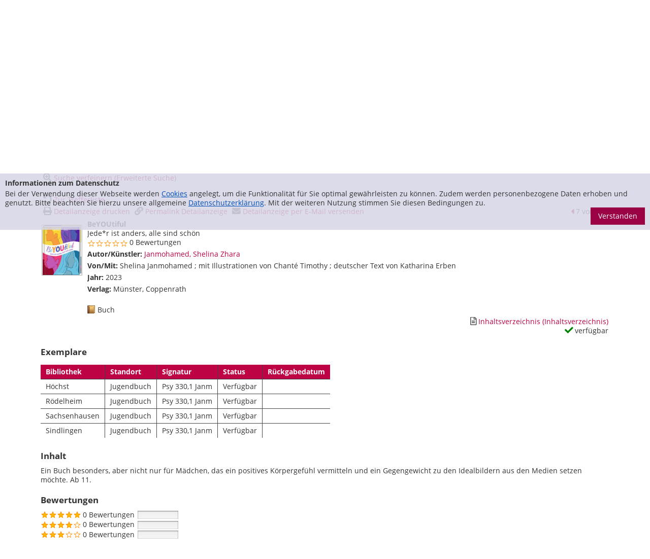

--- FILE ---
content_type: text/html; charset=utf-8
request_url: https://katalog.stadtbuecherei.frankfurt.de/Mediensuche/Einfache-Suche?searchhash=OCLC_379e33da2d76b8f056bbcf8c89f7c7736304f673&top=y&detail=6
body_size: 53817
content:
<!DOCTYPE html>
<html  lang="de-DE">
<head id="Head"><meta content="text/html; charset=UTF-8" http-equiv="Content-Type" />
<meta name="REVISIT-AFTER" content="1 DAYS" />
<meta name="RATING" content="GENERAL" />
<meta name="RESOURCE-TYPE" content="DOCUMENT" />
<meta content="text/javascript" http-equiv="Content-Script-Type" />
<meta content="text/css" http-equiv="Content-Style-Type" />
<title>
	Startseite - Katalogportal - Stadtbücherei Frankfurt am Main > Mediensuche > Einfache Suche
</title><meta id="MetaDescription" name="description" content="Katalog der Öffentlichen Bibliotheken der Stadtbücherei Frankfurt" /><meta id="MetaKeywords" name="keywords" content="Mediensuche
Katalog
Stadtbücherei
Stadtbibliothek
Stadtbücherei Frankfurt am Main" /><meta id="MetaRobots" name="robots" content="INDEX, FOLLOW" /><link href="/Resources/Shared/stylesheets/dnndefault/7.0.0/default.css?cdv=510" type="text/css" rel="stylesheet"/><link href="/DesktopModules/OCLC.OPEN.PL.DNN.SearchModule/module.css?cdv=510" type="text/css" rel="stylesheet"/><link href="/Portals/_default/skins/ausignis-generic_frankfurt/libs/bootstrap3/css/bootstrap.min.css?cdv=510" type="text/css" rel="stylesheet"/><link href="/Portals/_default/skins/ausignis-generic_frankfurt/libs/font-awesome/css/font-awesome.min.css?cdv=510" type="text/css" rel="stylesheet"/><link href="/Portals/_default/skins/ausignis-generic_frankfurt/libs/ausignis/css/ausignis.css?cdv=510" type="text/css" rel="stylesheet"/><link href="/Portals/_default/skins/ausignis-generic_frankfurt/css/ausignis-skin.css?cdv=510" type="text/css" rel="stylesheet"/><link href="/Portals/0/portal.css?cdv=510" type="text/css" rel="stylesheet"/><link href="/Portals/_default/skins/ausignis-generic_frankfurt/css/template.css?cdv=510" type="text/css" rel="stylesheet"/><script src="/Resources/libraries/jQuery/03_07_01/jquery.js?cdv=510" type="text/javascript"></script><script src="/Resources/libraries/jQuery-Migrate/03_04_01/jquery-migrate.js?cdv=510" type="text/javascript"></script><script src="/Resources/libraries/jQuery-UI/01_13_02/jquery-ui.min.js?cdv=510" type="text/javascript"></script><link rel='SHORTCUT ICON' href='/Portals/0/favicon_buch.ico?ver=7b0W_1tNXvlnYZJuGu-6xA%3d%3d' type='image/x-icon' /><meta property="og:title" content="BeYOUtiful" /><meta property="og:description" content="Ein Buch besonders, aber nicht nur für Mädchen, das ein positives Körpergefühl vermitteln und ein Gegengewicht zu den Idealbildern aus den Medien setzen möchte. Ab 11." /><meta property="og:image" content="http://cover.ekz.de/009783649645276.jpg" /><meta name="viewport" content="width=device-width,initial-scale=1, maximum-scale=1, user-scalable=no" /></head>
<body id="Body">

    <form method="post" action="/Mediensuche/Einfache-Suche?searchhash=OCLC_379e33da2d76b8f056bbcf8c89f7c7736304f673&amp;top=y&amp;detail=6" id="Form" enctype="multipart/form-data">
<div class="aspNetHidden">
<input type="hidden" name="__EVENTTARGET" id="__EVENTTARGET" value="" />
<input type="hidden" name="__EVENTARGUMENT" id="__EVENTARGUMENT" value="" />
<input type="hidden" name="__VIEWSTATE" id="__VIEWSTATE" value="XCUndHHXwlJ6vdLPMcL6UBO2YEbFstLlr0yYEneqNX88qTtYLVJHV87oeAeDFJF5qVR1MSNsSPC5dwMOnIHq8iuVSp3xauPLL7m/4xolewcHtlHe1YSRTuPhHAZlhYzH+KjwSD2eSYcPTiCZ5Znp+zGZollkfXTRfdihy+xxJcZSfIbExbWQ4jDBIqhPWTW5ARPMbWTh+lb8QIlKe16UjsMokLd+68p/GmAXSdgQ0ABZ9ijsN3giolg/zcbFMBFZ1uRkkL33sVNsJ5OMjPV3FPL6rMHyBZtQUNb2q3m7HLsy0dv082JT0ukkaHARf38LFRAFJt8gbQMe5d3MIUcUZBRUgWP2tDhC/1v9AIRxcujnQBl2L/Up+FPmEmNhrHi1nKGS7d13KDm9IRvtru9JNbfEsCDp70b2hJrFQ1g27k/++OXHwvYYmGlUchjkIMDO5pKumMve/aK282lsszrYibWdPPDzSOgpMhrajnjrf/fc2wpKOflaIuKd59hKDzYCzynzcFtIavLuPl6sS9ahWa7wVXDgnw2VolXcHgUIk7abMgGGhQnqWmV3DMM2PLt5imheVB7Xoi/dJsyRfA3UgRwb9ZbrbalLbuig/8leHnRXCvFRz53vL+ct9HCLLUKH8/dqZXqnRrcLQO+nyapVOaQhveg+6fsf6DYMESKVTE2shxsqVvc45QiPHinepozbftjhZUnx5Dli/z/BVZJue8ZJolNRpFPPYO0I5UYg2BR/NR/XdTr6T2Kzn8jWCswsr5tpLz/M9ZrAJhAMvEfsIx4PlCK7sdGpBXVdgHOQixytKC+Ggj/mErl1abkWqFZLqTsrRf2neGOe4VVPOIEXMQkKQHOOhTAw9aeNjmkwE4yn2xxeH3WFlB+mXSsNDWhIIlRH4sK75F+JCnreFskMa9nJRE1GwTxZE/0Apd137hQZ0OVFaXqs58Zemcu+RxmhDPK5FRGNG+TELC8TI8yZQaoSXq2wQa21hsxwbi9iBrPbIaXbv5CeKZJNtuv1oDv9AwXTph6t/t05nI3bQhe1/bvfo3m1ZFAa4Wj5sgWTioznT2BpwO1gOx9LXT+38TrJ9hoI/8NiCpnRrNmVzAX9xZUBnCppr9Fu2TyjK/r4SWyUhsZ2I5j9pp07xRIx2MrEs8d4Z1iu9bn2r5cBsSx3cYy2VvEmGHQIwH27vZ825/utrcuoLnimMBiP0hTEfbgwThnFwhN3CBxLzzEix9HNVuenIo1GQSqfSiGt7i2UR58+kXc3viL3Ka2J/GFV8nn56y7dIArWAvJtnqJxxozgDYakjXm9s9Uu0Lj03QWFWi7JdqtlPzib74LxcPYin1ycbdyCe/G0OKYS+LZoYt3bIcJOSmLegw75JXm/[base64]/zEMwRd+ok0wCaYbNaXL9AOWZM7eouZKjf7Mf/mrRLKfSGr6RgayXVbpakIuF5G1ZPNTPmSSsXp6LYhanlt531M+Mn2BZLJEdN1OSQ4Z0Rjy/zqN1VFKmWa5EjUSJWg+vi0VbM9izrNdMiq0/W0D6gHnboWRpSHA7/7wrH1dMDBVGCC02Wlyql4krlyRplkCn2uY1JUgwpCHLhDkJvaKU9F/LCwv+w9cJJvY+42eJOLwQB0lYme4kDF2Cdw8kX8J5uUK92XMKrKjr26jm+pA6patRbaAQOJYNr0wxnT+vddn1MRuKtxWiVO9kAl0XL5bBdjG3ubRJ27t2kteAAKi82O3wkGSMmouBEPg5FLRuJD9UkBnRlX5TU6N+kl7lj7ub6C260/AB1vyOLm4lH+lpyOCtVhVjlg6taOqI6NeINLm34+uK0g5s/nola8X9PQUmT7aHoxsubnB8rn9IOHHQPva1uwHg45WcBkmQL9hzDTn6N4D4rPQuHErpblxJPwmHneJXTdqSpT5SjJj4geLCuN6+RS0M6lp7uTMhsyJ9R6Rdsq4/ihA14ORqWgPV66aIXMGcj6gCz1jPkw8jxv+DcnVFJhfm5eS3KT//3H6UGCjGcq+sMrg0ynyIhAd/5c6T9ADBqbpZyJUeV7HUrOwySPXGWW6/bqj6I3lCHrFLcttlvXXGt3xCpgvmID/S0L2qhOptvxlPW3R2aguLqUR05UtKTxcbcyoZidMihz3IJ11ljuz98mrD+odERiDychd436mkDqxl3bpOOo651YTjVttqlOgl5YIDsaqv1HrRW0Xtc/F/LQYO1KAImAqXbOBByvTL3ci/rZt/lxuNTqHkSXcctADE5e+rSWU1O2n8MucBpojE67eRP6Upjq0DKLZ93n3CwPyzeFxyr244U94f52aacovEea79NErxvp1r2FOi16pALgazQvTJhqNx+e+n0FflLRBBLsfOCdtPKOJNfDtPleJEYNy+DGe8UkpPH0tqChyA1X8uuH6J/MYXdoQiEb3J0hPzb7BV2DvPmas6jx+BKWOmlRSrAhma8uhNtDq/uo+oDKVkPVfkohR+vq/GUdM763/DlUEmADH9w2nVV5/[base64]/[base64]/+6u+EIXncKg7xpAF0wWxdGqDpMTeUgm9DnDB8qJXGFLkT/QYFVmmFSSR6KOZm2SJ9y8t7uY7U+hAr20BbZoxLSUgSwOWydoaeDCngvPABOWoGpm/ohl+dH016y9SuQa4duhypDwykO4mNQ9+R0qFg6mIAEdmGDiPzdCeGmLSnrejqQbKU6d6hJ6E6cmJrciFVazqTWhnPqsG84ER4iOVOApl9rkLAZPzsHQVa4EOun2dkO0ugxuBmRnxIGkVsxYLtR+x+YNsO/9+h+Fk7mUaQrPrPela79gbRRlSNkJjlHjiqfq7L6Onyt0lugqaYJqVD9lJ9aPxQowB8bUt7iQ5ALQ/jHgu5wCssTWG4KCXd+qx5x9ddypHKERo9CRZVq++AXrsC69BWLHtecPybGxubKkFhwDyILI6Dn4td9/jP7X5FsgoO8xDhwPrrBXlRc75A5i9OHuoUBAaZUteZSbe5mYj240JdCAUfc+T8VSSsXUKJJrqu4iUzu/xwjCXVAFAoi3rVFmpw80yFr+dVUMTcX1vB4O/QCzqdLdHc4FhwWtUkWP0DgM6IG4IKuL8cMTp1Ch27QlHHDtaYnl9NGYfzpSGmsUMjwd9sCnIBldU/wjBGMXCcGkj84M6jN5CtEyaN0g/8hNCDcwWHS4GZgr+4KcLj9awYoFAveaYFdct9g+yvs/R0AdW5qTpCXDMrx5e/[base64]/fD0b+xwLOHWBSphA28dry0WC25jewB1IHYCIIATH8kj1qf/VHq4dEdUn4ueFRo4s9+0fZ2WT6l1vO+HWwvIxcQQlTOnRYaSWsLnuol/ctP/aaI9NNMsSZKsngY0hcRS7g0o0x1xDFzLblcmOfibT+zHA8WSTHtlFYOjVuZX3GBQzcZ1WEIHUGiroVBVHYWGh2U9Fw/zyIl7hKCWcCtsvFT7P/NT70IwCw1Njo0rojjSFl3SUYABh+ZkC6Waii0VD4zXeYzOXWQP0wz5HqMCuDRbQYGgR6hIo1u0qlvZ9Ub3EYsyPciELeWZKiIvsqh4++TcHJFUi5xIxtT1jDQxZHtZ3MA5A80115UsrwWNy6OII42oZNkEVeQ1FBfl8VQFnQed1VVZVgKp3klQVV1NJ4k/FX7l/inYMOVLr3PddUDuHFv8v6gbK9gjf4bsQ/Ix6Te2wVflO9/aYiC6DM+N1r6i6T71lt0BM5wuKeAghI/[base64]/Gh4CcIMEsr9GISCgkbg2MH6YfYzSqq3k6iUWtZQP01vKjH8WRpiQgGfQjfidl/BeCsEe7ZrCB30xGuZbqKR0EUmYnVkCJ+xd/zfbBw+jyHaVLyPM2sy7bQeAIaLvM5wLPqto4s1eMYXc3RKx7cfJj5IHGzKsVV3ozOgw48rRHYKBpFjXn/vi1CSbiteznnZFqmESerdVqpY/gJ7qGrfCJ8iaWDyRPUo20UYTY1iOGNEXvtRM98XSCbQeXsq9zUbtiDBQwg2Xl80WnxdNZelIaEq7UW6JiAzQUASWJDZzOSnI923ZiddaOeqQeLWV5ZmVIg+tnibm+/56tAStu/a7Zmll/Bx2/xhMorKFMGGGpZ/w1d6YTC6H7IrHdhiolhYpd5avQpSlHPupcbmU3O/K1asQqgBOJkAVIiTJTtNiWgsL27B1pg0E+qCZC24S+nic2GdOPoWMRCt2HVcqteMEAF0yb6JRS/[base64]/LWXWu5nZDLOT7AcgdMLhX9Hz50yO1LcFyNqBkmfNSmjA80REuwifRkd/CZxN1yIZ/wTu642vXgSGJFKf47IZKd9LCEgViTNqGFFJde9c6fvAinfa0yGZDIILzgjQcL/nNecV1EBgZRvY4jY3B2zZOJLrdnrABNzR1VBc9gOG0h8box5mtMII92/OVaBfJijaUMzei4fiVAGoc848RBXDGpz9bSCIj4TrYh5NPofsljdSmaE1bEcB2cxpGvz2g62BRrcVDAKtYZqPSOHec/p850LoUfNs3bQH1WYmNLcivJR8E9PCc4Sg/X4mLsRNqaKAKk0a1GWdzj67w1/NycDRwdqWp2diPvUQ0TKzkJZ2iVnpDJpWcyNHs+zmO6R5qCTJZPYFVdSK0taeX29ti3f5gjAdNl5ZJ2SjF2zXpz/ukLtdOD86iu4K54srwF5uIaYzNiN9pOYcAiDhKdCZDSWGjb+YqWJX8a4/7NLqZkJkD6zIfibbNaRQ1U1XT+wfE/CC6A2yieeg2uFoiWWgIqzNLGjs1mi6Ek3mXat1JaYwyM3yZ/tzdGYpTZT7dBuXxKVQ8JgM52MfWMEY4c9YoLe5csh9//xXjgcc0Rh6t0jEYjv/bjM0a/+YglufVlu746oowYcGCPbgyQu0UowgXRKYD/3kZooSiHi36HE736TjMCAP5cqPwQ0VinOQJsKXQmiAH02RVD6k1MME6ZrzOPjL5UDRz3Q2mmv/k0MIaVDDT5/1dVITYkAaycF9JmGy6g1LVsnZPOkWJy8aSK+WmcToh4fqdu4ZSTDgYIINiZeSz3aBYl6V0hJ3FpkzwbqqZUC6jO/VDIyDUo/39D2QX6UMf6m4impnHX3yCi2QlwY7CA2YKbjftW+We7ejzdTS0O2IAnqbKOAPnb/bPcgQeDojiyp45rojoHVaVr7Wg4SuWsaIiZJKkcn4VWJdWVqm/Pj2oNLBSv+CCpgkBo31WlEq2GOcBJ1rMB2tOo2TVnXtM7jZ1kZAvdi7CymX1H5zsS2uun65I8vSqo5Cby9JaFFQGAeyXds2RQPhdtrAU1JTr00BrJqfa9BpTHvDuJHyqsMhPF6oQ/PWgDhmIisDrAbHxRi8I3wg40hGtU++spAF1I2pmUk3wNM/+8NE/uhxZe20yokoRdP/mE3cWE6ZVhQRcZdAKqqmCF26BJJIjJZHUzVhvksPH5n4yLE9QbtmgwCqUJmntSX6w7AYSe6J+veIAAb8kKcO3xnQUj/Gu4FGZvle86+KfHUAQDa/M5Kx+8iQbRjeZOIMYnSWxnKn32Zv5IqO+mMSsDYLLRgIlDv8labUj1mi0mSZ3tOl9fx63st9zdwevYnGzZ4z6zyEe3Kv1LhjoLGezG/5VJCQADGrhv5Wtf3RcRKUgW1Dr1LgdedyTo2Ho7cvdnxDeb6Z1gipt2QfW+afl4JcXj3HhlG8J/dxfimdSTwSMFlJ7lvH+UkOqrcSP8fdDDALJa3th0xCUCLqblg05c4u2Q1aINSqUf8OZyPVz5nc9uZw8E7z3bXlA4yNfdV7ZRpoy7ToXQGMUG67rcmQCrwQ+W6TpyVzli+uTji5p2BKD//LzzVcHAzs0OcHfMsAVC6CkbaO9wyKGIQUu/7B1lnMGp4DLJ9Lm2mcgUj42stQthGmfncYGlZar+KgTlVwSs3xRJHyqbpeUH723pJ2e/NHpo6o8tkiZt+DH8T+ijjQTboubJAICsCwHOjxHPtABrjLfUl7H0PtVOLcBfX3V+rvfxuYpvqQhnL18hzBf4W73ea6sUBq+T1aE/uy/QipQjh3buQRCzMTyv8RLy7rO8KfwFiEClUyRHbd1stVrSVLjlNV9llD64EJCO2kxDX/NCWSE5wire3JNa8Y8SwUPv3ABzGCPHxElE15ob/0nDhC+2fdPCWad4tYiIO1y+iq+Wd5ioi2guZWR+m8kLJLF3mumFQIcM6Qhy3ESYjiQxIW4MAJlr46gDH4SDaUKPRcNxECO52mMoYNdZ2Mvr/zjwlGSZR8Dbl999j/mMCCV2c+VooIDizIqwjOa6XcYKIAd339i3jLy2FJCmkYOGUqifWEDWUoiek46WaMdUqdFI6XOq7A2A89hVXmj4Cq8Fhx2b1JNHHhZk1OXTXp/Cqyte2otfeWAXa/uDuJv+rP7jiRWpGTE31KLMFJlPF/1/TDeuf9/gH3Yl65kjoAQaQwaKWQ0GTexIAOPe3t6QMgAHfMk3cHZS9Q9+/SwfFYrV3Kc4U7f5f5HFJJDo9doCDUpNQDGqHWMIvG2TiIrscmsbTR9b7AXL3Ig5ktOwlo8fXEcbMdRRIFkMRiSb18cbHu3zILjiJ8cEGq9vZxeqQn2Slx8mTp/m312NNzaMwJQ7XIxCU1v+mcwzzFVYwjBmoDbrhFRs0I2iq0AalZfVmJK9Ix6bJVWvXRZxXpE3znkmItSjkSQDufMkkSRs13NHRQvDHkI/0cpDSR7dW1ZNLgsrIlgHYt4JBZo8RGO9fZRkPDH9ll2+rTeJengRtnIYwyfHS/uKM1Bi2gbO8mxsufmoVdkwcAEiGAfQkTX/Irxxu2WS2JQpM9TvAVicgONSEwmtp6KVnPHyASO21G5vnZHLFOzFQqYn6+MJqUEMYpfk74o02BQ+ymKY2EcH/CY1RsWsdpXyDpKonUUF0JGulMuojGy4PO8RWiaHLwdt1y+w+DGkVWkIUanPZJ9j9NPhSk4ZzLQGunQVD7S3YnclCUxwRCoYx2rKPghT9VCUopVhn4mJscvjfya92kKpMUTZokiGyGlPnsteUEw2JnOaL6B0qhAkawP+yn7ey6emyjnsek4SwuS+BxiJMq+6/Y2Ho0xQMKSYpPlHTQkW3blHQA45Fwe9TEZoqvMLCvmqvDpWKTWWjoTM+V/Yp09YPDKQifeGMwqEQ6p59oE+gm8DXEqBjtTatMOjTrGeFHCITh0Xi4027qrgAyL7cP86Wnk69T/4N26LEqxaJd4V+nXFoCo5SfWqqs/FaTdG8u8UNKd8tVokHiB3LMBwBQBRy/l0wTDxnsnPrvwFb15FSQG94Apo+/zwDlwzQ8KsRiAO00hThEqi/qfuJMhR26lqWF1e/[base64]/L+qbunGXasrViUD6KxI79L0BWcaoWlhZPCDccjmj55asq5RTEygr+1FMG3jowzZEKPXIOSRIH0g9fwiZ6IxWxENS5y86a2oWXL4iclSoUcVRlU6ICScMX050/d/C7DPM2O9unWQVwMnKPQXr4SAhFSmiR9mIgcN2AUbsCClKYHb3mQupi5wOIqDQ2ZycM67rWBZEDksp7kP2UBzFbdvAWFOGrPTFxPN08fFZFugiSHx0mkwnmrzD0A/njdic/8JFz7JpDChSTjibn5a/F03pfxCwT89US2UhK6uzPZTriD+6hbNOqNQT2qWatFkrye2hu8XcqWSXCCW5URwb5ITONfR9+M9Qq1t7HM4A+bkil30/bxCVawJqOTP6TEFk7At1EUyTM+ZvxTVI6CvzBei/A2BmWA2shX7zCBPB05mpFbxlfSxxFK8AgYVvqcyGECDbf0y6R5Fil+IJp55/rFX6QqD5SRLmsolr71VdbBPm6edJgiFEP6CkdoyroCGFhfXYjpMysXZZzeRqTeXKcWwiRz5nsD0M6Xfbd0r4NTvxW1oGscW56l7XMn4Imk+Uvu7KVDynVQnf9T/EBZDGqR4SQD5JacSVuJcu+nWRYmElk3QDR3JaFfdNIkhXDuE+x9K5jrqKsn7bhDjxW5Ofi/gCJHJ+W4qSDAcBt65kRlTK0meQ9wDosfMf1crZxjalEFdcTCIjyas0eSoIiriFdWPP8AmSV7urmaZv/fJFKknFwe/zqFKB1DAqKMAP61wlzXNQx+u9bcmccrscOG6CyQBGP5mZWLPngCNQTJi8aM9rj3vJllNsVott1Kxi3FeTvw8VOIaQrNP9j8bTRA4V8K4YNmpdijjSXe3WD4nfZQQrA+kJD1N51T6ZeE8lTHV0cBDTaT8XgLQH2OTXIH1u7rKByeMk1Z5fsRpp74L/Ifxq33BO/D+W5PoTOV6U+1FHcv61oqFaac7/awfJ2xL960XjGJ9aHjtPQmnkA+QwJufy5l2aK+nZYhLG+nV54erXqnWplfVoSt6JW3QXnbY6w/YH2ZfMWWG8RWOXNDjIR+7vt/9JlWAj8F/ayd2hPAuGgcEzA9PuvRMdrWLmWJeISbFvlxg8pRKAUEMbRf1zjHA0S4UkAmp/M5aa5Y+K0xpLF7/o+caBvgYcoruZDh9Z06PPOK4nmnY7mv63svf4rybe26FnVReZyL6HJfvZjLhFEtBoqsIqVvUXlUKUCGoikmtzX07VKz2tpGTSZE0SLBGbloI+cQH4aVEjBlEDeOcg+XBtEpcz9mbRKtblCTz6gNjZRCJtd/BatOBWC1MVcHk/9Hi0QdPmc5OxkdrPg7Ndu/i/ivzyWjc6UY6OLE3KwyY3MdKsXgbulxw6jsPWWDLtgwUUf59Pfe5lN9fJNysn7nFruQpzcyrG95i4sbHUB34gP9q7qvrei3w7elzwFKMjGo/52dXifp4/6wQ6+tu7bb9NRdZaMUYMWWEOVngKBp251REAGLOgBayZNWEEz8hV30ZlIz9aQ43DG7vfgCUTeetqKFzf0AnmpZREbHM82FEzrRJ0+w5OA1tBKsU5ZSoZ0nXdzv1fSDG9KlRgrmW3tu/m0b6I+krhjGh0shKj4vJhxeGJwiufDE9yJnMARNmZ5+nan38vjf3khHa/yJyhPkTELLyqq+YPT/rG7ercew3wNyp4KzriZCssthhQEkXbHr27P5rj8uV5/hRPYRkQ3pzlFlMjmyxNZziLchc7ntA/cWuRfYOnuzFx3GmOpWlCdQXSA+Ka1lyT5PoaTP60mMWNya29/WtCYH8/2WD4IVpa+k+2gdNvzEfJJlma+ukd1UIlPfrTsEVDCzgwGEmeF20tVzsa1QsPuFztOlcONO0TXDQx2w0UrxKxZkvyHzMx4M96SVYOxIppIp1rfRpTmflenzqScwwnhxjAj6zWAl/N+uukpvKU50DRAaUinhPp2/E4LTiRJVKQfSMjtSdE7RQBanoQg00mDKD6V9CpzBQKYc3XbwNFsXmvEONoq7I7Jg95QPQSoltAHjea6FZpc/e/d2wMtATgXjI2L4cpDGDllLlKIIBRs5oP1IjTHs+3YTSwvmRVVT4vukt0FgProe09cB3D1/rRhqOKU3COyI6mXn1Xib0oTgCJlffSi5r/veiXWgQAtYvIWS8rFgNUoM7MRIHrE4ZoopKvsnNs1deCRnj39GZikmcNbH4qWQrPeQNAhLYslK4SU6yLxzc1lACjmlZNbJyCJ5jYmqEdVSY02i4rUOUpUt3277ZoPTs/t0io/+7jMv0F+2Xw5SXgzqJdYiiERiu272IFYoK8ZHitmEeDoaCvrzLBQvH701nSkCxdLzgFKo6Tq82RDrbJCP9tsO+qCwP0LP2RooWRPlThbyylce0oaIdGnNf1Vjik4QgTH/xtDrka6d2aaVemXaCEkfhnILEhd2fhpvL2z1FBgU/8agJiNI6unn4SG0JufCVXX9j2H/92KvaLxdf8FSe4RpZpXCWa7aklMYU2vomjBqIuL7tJ/[base64]/UYPjw48hV7QC0l/ROj67/U04IiH2eHEJgC2J5BG/[base64]/zgdXV3pOUAqezs3Ymmhi7T3dmqA61pC5p7OLvF6BlnFTrruVI4xiW0ZVyy3a7XoaQk1jgbgXb1zKPf/BhHSWtLWtpY993AvAwVSKXHfRT4SX29afUbtaKryLZ8Vf5UAKaea8176X3OP+JYEEACsliHy+nXNHPzB+9M6zCH8Nkp/mS5qDJKFfHYQzelFERvCSDqd+Xu6mfBzueHrIm4HFC6m0OrFd+50zJlHdb7avbFfYWQBMGjEuBhDvckE4UFS7KzmRnEfEslleWLomtYJxN9fQl8Kp3YBsFGmEMdqYVCU9Cjfof0xN2UZCTwAx3XwQoPTW/0buFW2VJlg+NBid9vgo7iykohNEzNpVvcCHIZRaFkmp2Ur8mnak3mqiIZjBaDQVEnt2FHYE509dZUuadObEIJ8a4nxf30kf6huqqL7V5Km9066A5JLZ8nwYWaHtv/aqST54dmRJ/l5rRl1h8X2mmVNeApAXr8qhKhBZoy6y2wNrLe01mjq6V9srFdIhcifoRMXSLP95H/ajMOUnsCqUrvU89g+7s0Zm9D9l7KivDgK8gOTGiX50fc/Bjpgpt6XDwW5W6Tj0BnOKoZH3EDSijnnhgLsKMXqNbSYTukUlZqK14ZAvD91RBtvl8tFv9GUqPx1z107yrmA7wks2kQq/0wXZN9SbSdXIkLJpDBT3tOYcF8T+wBTfmAC+bhqymPNrTgxURu1ov1REmCxXRE5FvWsp17E3p35S9zfS02y/tdC2o+YONiS1QiNlunxetHJPK+/MAuUpSvdcY1O3TzMPTUEWB385VR4WE11uaoaaz+ReLkbDV8DE50LH77bV5l/P98L3ocZ8IdcI7uHxrcsrq+5KoFJb54lbIUSX3PXun6HB9dQ5S9Hi+yKR5duoK2GxNdmYnQGW/96x0CBPwIGZtVqFjv0/TDGSuqww3yrWGst+pYR+MvZ7E1ZOxJxSGQwpNdM39zeQA9tWz3+BzL0Z22hyNoqUzOU/6HYGhzAF3yzQ3IQMt0VK6yVAGdsAA3iyqWD1L4YI4gj1DHYIdEdu0xvYAzbvIwkG4arCFepzJpnzi04Z4+0vVP0NNa89dkdDAX0om8stVnPCe0abnLC1OlwyCCxzCYTH9f3Tyuhh2IIbIW3BkqtrHOi8c7Rj/uR+67sRK+mQ0lDhEk63dW7Rji2qEiz5caZFf4OCn3wDJNgwI9sMdDFJNBOvvXIKbO8x7rI3bm++2QTG5jFeI5KlpNgAuASVTZATy3heDe8Qg583TV/Q26FYtVQByDKpLaS0DkAmE6DooXAhd54AwaJ90gYPVHmSru5CUyb+xqGFHtSOKYkcmpmG4jVFBUjsHeJpYSjFSTzl9mxBPNGfoXk+1pOjxeQ0QZNCAQaFijYUn3FfckFZL86/w2fZI1VNqVkjp7ZY8cytKYwkyUKFNFGOLLGnl6IttVc5AMCqKVCrHO0DuLxOc7xvcoJuExCQ1l74r+PO9e40rY/dSMleMTXIz+TaTS+btSOJDhOhkl3i2OT2F6On7mII62IgLz9ZXlNNkNU9PtSZyhlttK0eAa8ntvs8UZwBlhGf4Kd9rcp3osKNmcKL7yc5QIidx2SuzKjMkBY4abo33+yfDb35WUtXraD7ShwDiHIQw9G/Prq5ouBCoFhZol09POhvgBA8tWHVQUBNl+vt4IFYnwKzNC3gafcpcbC72vw8qHjBfrk5bSr5atCU1yrqUXXYrwAUH9biatjSfohxlsFV7U9ZIgnZ5K4EUj1B2NHLbTL1F4dbLmfFne5wkZEKnBUY9B3MLcPzjMknnk4aJOTQa/2qGhzCOt3bIIKmcJUalz382SHbJT38eKO3cBjR9A+DF5SfP4s0cO4aIDRqkDdDf++yv950ATjsDoQqOHE+8OfZbtDUhJdCpm6lpg7OG0SX5/cPy0cawbOxEhL6f5HV6P++ewG9yPdbvoY/y11bxIOd9vL6HZRmT6e92b3BbwZh7xXG0bx/fCTmwTZhstbcOUI292fGJEYdQloE17928M30IyMk2pR6sh3mIuD913g7qx+9GV1ZTzLgzzN6hM0Y9pIg2cPkiROzwqQO2jOSj4azgbY5BOfBmoaNc5hJXnWIQFpDP0Q5qLb0VWN84wu9yxVlsynnh6/6F/cr4HwTeUQoyYZIOv7slDm5UvVQ3aCitLVBNskPAelpJ4UgSRVJu0jVoZgA3OdNf3LEPfssvjrF20LkUOYCFaQ+WfJGjOeyy0Haw4nW67BYiHIqzdWhMpA2VhFD7wGuOCSajD/PneMkAdEEuZYJlyv3gpBgljBcgtOGqwb9oAuxJW72m6giyCx0GxvMLLZKPXrHjlxFYyIqy/gfuzIC/HYauAfHeQL9CBmZkFBycjQZjNkAUD0gFDCtwWLHkB0QsWAHiyA+BJmQ9JbSwVhP+K55O4WhlNVWiApMGHgxGoWMhxn+g+bk6tRagjK/++p/PnHaxaKRqCWcoXydiKVdaQeS00QFoKSbf3P/[base64]//aINO6SVbSwzrXQzq0cDE3At56XZAqFH0xpXehuES66mj28MEz1AUwxNuXZaRAtlqnBeltCsK70n6KvqWn0y/u7hBU5Au97GJXRGPe6iH7nTOtuS9ZtetuIC6py5xdaSZp3556tTKIZ18d4iFzKUCwvUn+Z2O6tFvBT/klBAm9kMXQeoTae6A92UjSquOaKm3GlkMGQm+rNeXfcEkyjGF0+ZB4Y/mpbgD5TBP32I88JUcDwxwgYdmYEkKQPpdoaeEFKqOGf1Y8OKa1Ij855KXvXZGBE23nXRDlcQBTR7/[base64]/iBGF4QSXoPM8WcuZ8WKXVRxYCkD1ByiUufxHCKjemLsgwCJFlBcbjAYYOb0VW2aRhuJ+Lm2KS44dScAha1hLwX4zwJdXhfO4YGNWOSn5KxO3YkUY/MJLbKAQTjXrJ/R/Eyos+xkIZLO6ZSqsQrjC9RXiIlIGhV9U2tZbEAjW6eGqyws4RLrZqaKmqY0c8lN1PZazI1WL3itAoMVC7+Czj+tr6fxMpb59obOkISlpGlBMg9ZC4hbRcoS72pwWetrosbncwQBdZZECZxrAG86FX5hyiNvv7cx6QqgGQgtBD0Jkb4hkqOM2Y6x9nolfvnTh/4elIlNkcqN2CTxFmfulQW9+lVCMdjoK8VrTIOh5E5YpsUTK83ct60rj9O0eFLMHA42pxLmt5/gLLuLS5ak3agB/3v/MsB5dxV2WDVm+bUkK4foQD1BowESYLhPuAii4JAkdYUcP315DZ8bndxTgu9V/gz7JefEFj1XTLyJBQ8ifyRmdfLcsJyVrMNSnTmLK54H6O4u81SR0fAg8Btby1W8XO90QpIs2YRxFTPzrYs3W7DzLK16aY/OrFvodM8f1aLA1iaz+iHeiJOvBTV1q3bAU8EKCs3Jba0ODm7ZrJaqcPJ3fKdMYRwaYbWRw2vpbipnc4tAcFx2TrpjEhnRQElVUfsHj5rmrKS8Bs16Xz1se0ghF0g/3gc92XTpcxujC4mwmUihhzG9/GuA2W2pcnBuJXjtbUObLJ3nqPZppJuv21zqVlPjXiTo5NLAoEjh9xtg4wO2PXmveYBzdQcyUuFI2BKVIRGUjxVdTLQCdATQsf+f5zKzBeYQaW4yuxuHocOmOyUoFq+hFG16XfqMCr3NMWgXOxJHhLteD3cyGe2IMJGNukPbl26maCHr/GZZIQEqE3cHMHz66hfx3Gx4gW22XvMLvXSEUTiPIFedIUOqOuWOi055b3JkC+BXfnzwGVzTvv5yJWIByOFR6vibb0Q56LtRAiEss0lP0mp0FKOKNCUo57qDDZ62+nanISENU0afr4VYtJrGiMOjY+zLg4u8EdS/zpIWxnizix8vault2Zn7ZLNsSU8lq/lLwhFbFfyFEWyqNZsDz2r7XHa3F/rag40sIxqIaFflcmvEQTwdlixYt6vZynMslRkTfRJ1O9m/EH5K/dqFuIYHYbNtqDH+HlTo0eCN5tK/wZiqscj4pC1NUf1KQPPMPMk05D5jNd0iwaXcqZ8JJuFWPVKZINPuLhKlQnR4BmiJJ9DPSE6NY5A87vCAG+VktykKTA58yQarqGlnGwiZJO5Xb8tqEpH/M6ydWUHxhUbj2SM2nfFKNDDM1RrfonQhTQOnPuEuyUYkfcRTuyCnBB17EwrjePMV93M3lDSzqdWQGYMR11OjP7fS5YUtA7cY7aEUH7J/CFY0rm1FTl54WAo9NeAa/HN44hke15+WrZ/xqQjhrBO+/5b8usmqVAHM6d8pEC7+Vhrr28TsOScKEhPcwpVDKuwbDAUrkYcIuEzJG+O+aJ7BuoBSMBIig8qQejqyVqfZsCWFMFMh975PBW4PvwCzUbTY7l2TN7lXYimFiaykUh1/TqEA8CWJKV78BYgVK6EDcXw/yAPe0O1xeCJN4wfLQvCTAxfIVhUfgJfH+uTp3N3ZolLwY2+6oBQn/80DRoa851zhQhEYee3imWhWysnHYvxVXami+GKFEf5XN0CD1mBfkaJvOKULwQQOz6yprtmLnoVkXEQNyiAsC4BlQBcDytZpI2odMiQ9uYnEAAom/RKOgqdQPG+0ob5dJOOgz/dLt5rlTkw2gOcCWH9l7pOetnJFJsXENbYdXT1KKstqf6rTeTxFNxndAhH4vPU6RLgIJsqvRLX3jMOfKQD1K7E8bzoix+U5I4aP1MpOny7PS2BumdvLEI1Cav1bbyTs2ZdH2Qrfx5i6GtcYRBr9/orv5rmwt8Lh+6Vb3hgOj/ovcf5QH2QwQsWskJgt37J8Sy82d36XfAdi+Q3Gu46lE1+V2I8Pl2fpzd9mS5CLZqv7RPhAGEiX0qrGN90qWeSNhKarj3gGjNGD/[base64]/be7wEV2rB75qJD25L/YF3nvb1YsgE9xZZM2zgzZWXv84kb/O75GrPGs0lXMZfKBE8YjAzaHZ7aJj+JVDJ7CB5hy31ScRHbb1A3Y6u4T+DJ4IftGrQjIJO1VmYglS2ZrFZNngyJua1ewKqNpYmrELUctYcutfWcWPiqC+vV3z5dtF+d5ME/tI0jQrL1U5V0et+A3H4Fq1O9JaLdGHvnyIxWHCIQ1gkh5WnrM8dQe4f9UhxSHHVGluD7Coz6R0Bb4f3cQ/GuL93zldkRoO+kjPT/AhCVZjwnMzllA4K5eXeTRy3JJ26HTAMi0FB7b+Zx9GVBrJxVo60/QsuglcG61NQzcLj+AJXmYPxGBfIZZQJ2VOL9iv3TE9TCSKVlbGIqZjOxDda6kAUMWsA8CeVZrnT6v5aHt1ktOnjUidVWD6pdHxLO3cvLN9J9SnTCTsfvmOK7ibsBwYV4iVkjOhOAkOFk6Vqt4CnALiJwbbUFxfXDFIXgUK7FWH/29hAD5IPLC3n6qui36kKUViGROz7wuA34pJI8G3egnJam+5saPwsOC8S2DS42pl9RTOVlB2j6bc+9R0zGc6nNK7xaqzJM01a9Y4YwUEuUgwGH3QviM2XHxNr4PZSAMpScQn/VZaA+8BBFXJWvZ1uY8hnJlGNCJoq3XGxwiFoH3SzfpXSUvdtMRJwQjUVGFbpRbcz4/6qFDg0xRXt/nkr/ORQ0CDJHg5MXSr2Lh38+BoIn9MbhbCUvZvgSGQOGyv/wMgFHPzmnz1Ksro9MGF0UisOydhAC+YyyKS34JL7oIGW6cTeum7/RpD4EM9GaoSa2GvkAVwMpCnGk07cXfCjOu+Qn2IRHdOaCh+KbZqhQ4lBRzl+WJdMVXTGzdRT93qBS+TDKVQe43ppkBK1/8vVh/0z67JIi11Pq0n8UzRgZp9TLQruBhEN44sNcH6UAye9nsUPaHIJeiMbJpniDW3PL/kgrN60jZKDy1ss8T2onviDvyhN2/vLbEDvPSpbeBwelpCfU2MJak9AzvzZ+Rv7EXFMpTRSu6ewb4iRF3in86m+uRj1kDaxgdnn8OJk8J74ymbuNEHz9vWetoo2w+O9wPL8ytrpirpDQk6MkxeFQ15uW41qXMCNfpEEqhiPTrbTtz18xhhPH4CObQhV+G4JhZRf6MeDesAb415UD1v/U5/2HdrMFmQm80jvLnbAazWU99o+b7Ajdc1YPZlJitRtRpdvBVa0LUkG6olAFegPxJdUuyaYV6iCxndMuslfUrEjFydX556Mwe7ZGt/YCt2lRHz9NeR7wuFRRgWkBYKo5qBYmsnn3MIAS/ZGZ2Y/jcB14ALknB/fP65OJ4CHQO1SxQT9VmPjowb5QzNPEn9pOx8/YQQWETOpjs7S7mpHOTrWTVh7+HO4twZfkNP/k2CiuXCHJWwj1GSdfOrjsumfhd/a+G+E2Usd1hQnPoP8McGdxiOqs7PZBEJaBGuW8X/A7Wcr5mIsb8/Y02976zEfisAr0owCgW/2Fvn3fg0l4QG+bbZ5xbEesKj0jsCRO7DqMi4ThjZ9szEDLv4vmrOBAZ7zf7Fbq6UtqFOCN7hseC0PwhmxbMxya9A/USXt19+lJDCLzng4SbcrPp6GbsFNxQcDCOUY1D5hL/sd4LJNe7gBTMio+2NVHkj6RPK+gwKZ2qc2JiMUPOYG3j+M1+ppoumzyeXTkUuucY79MdCAmBBlVb5IQNkugViWuGdueK2S8rgs5fElq/mh5fS5RSjUBw+FWPYmQQxxRFhcG6y9GthDFSY/[base64]/cEI2cpeHa57QeIJRve6iHvjNj2ECA+KKBqdA6seB6OwiC9zwLqN791NllXAqI1oqrB3JIz/6sLmUt5k1lw5q+4qlu1/pYOQ8e3mRpuxb4Iig4Zg5gpgOiEp+N/MdI0+CUv9WfIdZpa0rAXhSywIU04IK8sirzkdgLe33FR13hEjTdOyI8Cx7BkYveGOMaofMoyM7mIi6YFCkrwNni2OWVM6BjM+9p9zXelQOdw2aSk3PXo2JaACuJmsMZufcpeN0pYkyFbnNPMxNL09ivH4UAXrnR4YA230/+68MCTk5vGEof7kswuBOeAtLGTqEPUEuFMqUmFLzC6795/IGytWs2pysiLecZcFpRa9Ex3s3/ryB5/bvOaMBeItpurwek5iVvqV+eFBzQrC3xHfPayVtxaIZT9HCGhoAZ1Wfm+nO29D8e2rMtLbLj/Fg5GykKtvmTK38nkXmrVCeE/2oX618Ii0mLEfyu4ATGFXQGJBTL8dc21ZqMwWcrR/j/9T9SwLjWx5gK/LQ4wUSMenw/oY0rBah4hLVwjrMJjba4PuyOoWmMato3579jHTuWrvY2orhhWVYrDUZWz/sPajAD5Mqa+SfHLjk5ZdFqinHd+g1fffe6SRTdazeXwv1242kcKZ3zNDYOBxtSkm3sZHu1fDfbI2YsyxcL8TjYa7qiN/EKvRcO2Cepkpk4Z7oybd6PrP9lFOvuruXlqyAuBiPvezKn23moxxyNF+HECLboSiEihzO8nvaeFoxfqLpu8LtxN3bJv1sz1u0pKVFVtJph8he8d12/fzOs5Y/Mzh5eCPqlsEZIb+gskl3lwrzJ9Kb3WF149c5A2dlWWDwkvYSItYM6dDOCDr3H/Ecfn5Msr0NkYp4SC+9oaSrXn2julxu9Q0DiaOQeTG4G+h2vgz64PD7XrOpqQjxHW6xcFqOX7s6kToRyU/GBQ8TLBnHbB5Xbn9dM4/A3yX/KtwbylOHQXB+QUoUI22mKcsPVuixfJHejB+T/[base64]/nE+2icJdiEBmjGGDkoldwhbwpi3trzJAWfHq3gRVBbrDg8nk9ggkf8x7T6ppKXhJs/zjKlpcL9XVXuoaOL34Fyw95RGT9SLBg0Sch8UIj2M4ZcY3YS74VoeFcAVeVlYxeIGDsOK8ClFuvnX7DPUNggzQ7Vs+fqqorK0FMabS8805aqPCG3d5RBuvdTrh4OHC77dYb8ndm24s+7nSsLyJuqR785Fc+wmBKYnZC8lWuYttEiBa5D0Mcz2eF/flCrqUnd7RsYqO1AWZTSrglWqNrddEFhLnFsm6X9qoHZbzBrsDNqnT7/gnhLOT3xTPIsyXvAYq9hqpVaPpnuSglfCrBKNJklFTnQ5KO0sPhKXYY/xC2I3LROLZrdCiv4J+w9ivnh0fmkf4x4jfymg3Jas59sJf17yF3WTo1bg5XhjenzeZhxwvcj97RxnP02TwcGVZbHe6Vnw2XEhGrOiwXe4lHPcKM3Wr/Uv9SVIj0HXWSWNERFPkAvK+zVvK5SUjbqYhtuPwaarprbooC/Nwp2Jw2+m/laYO/IRaOGomySfmWKJCqwIUxMQE41OTb11WpxcMox8ueNGkYOfL6fHqgkwKrF0Hm4Ig8XDTTfnZvujPmF2Hd5gJosNdY5OUYYdqjfJAYbFCNZz2FhAhMLTBAbVuJo0/W4UnaAZ9Q/45eF9Mrzz8uI+TKFrCrY9lhhAACE1l/8Z1RKjX7Su9B3l3Z7tUasdxRXXr1JIt/chHIsJofyUiIFYNUlEZCcUJrxXSWaTopJm0ed77CQSfWgkTO+tINbpJnrgtstjDhfYj8N4xU4pCAbpktb3YvdDFmCqPaIfQGDDG/Jul3S6lI+HaqwNxmbGN9RCrBKOLBtCRCvbTso8O6C2v9vWTKh6ah72Mk5oluS9/rpwF1U3rON0FXEvJWPyQnTNyzyIMvsj5Z3DaJrUBvkAEjOld1JmIJ/5oaT3y/R5E0bd0BTOWRHQgW0w9nmGcsDMomRAArXciS3XttY2Pj7/g25A3qOr5M3fjZBCDrCzULSYiQhy2GCG4zQKnCVlLl2Qy7kPxSWopw/MwsL38ejDJDtpPjAj4Yy3TawUFbyu6XG5gUJG3i7aQgUMyQ3pBxPXbH4StuZ58i9CRAs4dalhiOPrDLE6e1J4YaJ1b7p2A03Luaa3l7sWPx9gqtzUbjyyMSxepfNRQa7PUPyatVeBC8Hu14QYEqQatqi/[base64]/WP3g1ua0Ywe0YOKKppMB6iY7cu/AGCX3WMsL5dt06BdKOWyfJmhFx/o/IWb2dewyHVW623z/s49BltdXGfIpzpVp/GYI4gmszzsJ97xoFblBeWoJNQpt7+cKbc73abFNB9aJYDnfpyMYCrMy5sJ4vPgeWY3Zm82LL+aVy3YHl+p7iR0lRooOZq+ovNGV4R+toy/bCBK8+OyHWp6MXs+fzBQS3djaDSTY2XGbhfd8FxIjWKoY4tySL+ZELJX7677IgfjTHPBGVFmpkiDXaeAXSQtSKKNMgryvIfcydXGH8Pfe/SgxpF9kCgCoKYt4jNp0voNfzgjJY7mI4IrhW6FT2emq7JQ68ODnf50+cFFNkEThqb5C9fyGLOYz4T2kjxDEYwjwVfuKMI9BIhxOGFmeMKDktNwPMxtrrS/4IkcQUWdol8cJ2OifNjpevO9VmXe5LkPMcGyFiK/UrB5azbhuzAXUEtwY8OjMGr1fpqdWQ6+mDc7PdmVWOn+Cu4SbUcA8Mr1jCBZkxgs3wjs/wNW/OXBZJwrbYg94WL9/9ddE3DHYJfehx8dedakO+Ma+WQjozvuAx+1UuKcruKlvr4IAXcI8ND/WQFwWPGy4ogSrX4IcpuS+FYfO+zyXcyY7ZE0WBoj0yYkPqCWn+2zVmZWIDi8FfHe5A8MI4sPb6kt5mpxRRvvd8Z3do9b9JgSlO6nyhxKpKQI9QyW+wn45r7DC9DQ/BlSlWj8tQPBXwHs6zzYBx2udVJBw8jlPQhWSwLjdh+QAIGpnZUN2wcmu8Mt3vpvhf5RaYPvl/raE6eUfJKAD6llUUd03KVaXWEmkRmFhbq4XifsLE3jY64lyAs1ZjY2pa8tEgH4/pQJGYGCQBYPi72jpEfzmfI7QomJ0XQek9MNqT8V1X8M0Oet/qdlIAW996MM2vr4ozz8VQUmVOPocP5oJy68qQG1j72yR95D7o+S7nSYnyEwn5/Rr5fqnbB+D5BuAcamdxfKWgUMo3DiHapQLl6wbobosrFcc6811Qcyu/LVF5gyJbEED8FPALoq3N5ZNlSzo/J5L7UBnuvwBKDh0JtIUXKeMg2f6h5BZ4wel2Wih0BgrA7L5OHGL2kvEn7JBGzsLJBRTSD0ZewNs/k1k2ABLyGyLGaKOq6FEI5zMOgZdqystP0+PNCFjC/owpw1WgNQ+A3wyLrkPgNQyzUgfxti/[base64]/gigLOS83uf0uv8sWWmJ32rtjt0NYBLm3Ln7SI/D4NRhHZefpMcaYTWoHLe5lQdPG4+G4AAGzDcgtdxQBEqGaAvSskwNxeInKHFTiwJyB4hJwlMqBsi1TG+gQza1htT5K2K7jFcderJIA+BFv+o9y1lClIqJ/k9fxTjLE/g33Dw8kyyFrbHFR+OnqVG+6LFNcJ4TqyUAInMktvVx/iDHgWZmgbtPr6iwzpk3Bku4Ep/hjZq1xfo1xpqt28rYBi6i7h6wKJ2BwcKJDUlKCai4vwQBKr70ARZ4BMZ8hdNvALhqpKEB2ahrN0X/HQC1Hk/w/bYOoxHhxE9OG4xabMId30XuILMzcQ/mvN4yp+RADUjIPtz7Wl0QWXOKcu6R6P/Hm+95BYWaa5buaIkYKyGducLW0oGH19gGknqfPK2/4tGscr6WQl6L4AsZw5S4OD9GEiJy7uT+bjdy8T5mzfkCB8IosPfEMBem8pMAF0k936hEIY5d6ZSnYznWIR8LaYLPjcBafC7/1uxj2BPUXzfs+e8WjTbrDiNzYZ5R5AXtbsg3OZ5/fWEr6UlyAfZ+qJS83wKYv34/KSQDyRzb3Ja4gVcMUWEHOaSnIjhHx9BwW8feu5m268R4i35m8WXHCYc/NfaIw2XLmCIj39Fi84CerXTfrBVqbmukHacjPQokgnPcXlWqr/qprYZPJ/5H+tmFFBl9rxtAC7A3SQ+ZW+8gDlwSqw32cQHyQPMtQRCbyKj1qiY/lqQz/+bnRLjfRlxUTV5eRzU1YSKTAzboqTvrMYzdTJcnX0mxBHKsO6n7p/mWorXpfhy2k3tO6MEtQCNnk559FdI+89M8Ze19U9WqZ0Wz/rX1lpRNR/8JaGKqJWGEYdhzp3e9mL5o/vWD3A5vGGeMPwG2jd7jh/f9Qj12kwAZaqkPsv8GB9yhpIe4ucwypcOntiHhC4GgTslB0Q0DRcBircxtelfdDqmSLB19R03tY4/DF9H3jsQPV5DHFCQMwfVbojvFoIzGmWF3OJiiAscvXufK1JMfWEZ3J4lI41B+GVjKNgF/3NmjbA63He1kPlVAfXbRpUKnLb/3vtVFvnlGObpLcRQBUPaWhLuExeF0WIy3wbprXpsiuUIgYu7NzE2U5rqgLcGsOUN/[base64]/[base64]/cudhPjOccapwS5TcZczyuvP3sLr2TBrhX806HyfAkW9juE24BaERrc29pheE1+Sl/CTDCMT5W3/QHl+/WmlwvkW7I35Xb6A2HXTgGJf3AYBCMCryNbCKcuk0J9+G9aLwg7tWiHG9zHzKCLLY/65vHdg0QigYjpebws/0hIUEmDsfItTGNnjs9rlJTSmKjb2E/+L0/[base64]/3VErsDYmeHGua4cTB8e/MmgGjT/mpCqw4Id9ky0DDs5oBPWsykIxtjQL8xvvoo0x/v91dxA+X4BefbCGI++nMoDGCNzA/MRj8VrXSqXbX4R3WU2bQ2SKGqsYUmwEzvXCSxIodQT9gKSTjF1d9T29x66jD4pnYMGBnfwYE6cD9N5ruRWBhWut7f6VpFbDlO0dkfiHe+5jBZj9nDZEvVHW2d0Bb8y3uKrVCluWWlxGHfBQvmBJdzNdiNQXxLaa3rc0NAPK2/+1KGix9W+Vo0MAZzdBKylU4Pv02+F7VLoLvq6CvEUsDQaXrtHMBjeZIjgaVmm4sQBDKvvAxvVe43V5jN8zIJZgkr1A+7rmN/BQPDsvdYojOqkwizHReyj4fgTemjeV2tUqY3jxaZGhz3OYgOG4KxaEZK2TW/bVPtFuEWuVt1pPeBP09hBcS03vORqWG8KA1SFCzXwOigSzOJmrvb+5UokBOaHOj98DoL+LuT2Yj9nx4XiruiTR+Xl/J2limRGS5/1QZ6/X3IzOSYbdc+b/uozOm62kPldJ4cWbL/rUhu6nrH7a5Gg1RQHX4gkxxFYn4F//oQgtFlz4es640712G3z+KKH17F9PzpH91OpV/ijDeTm71VtWXWUEi1EEJTc12WdQKvlmmXnRNSf7TQEZKH5SNvhCRTC0Vwn4Hms/0UC19GLBbKnrRdOuq3L9r+wb5ljSRkzmjlXt8JUxYrFJL1yT5u9ORgiGGWgp/Y5IPPC0UL7Rt5ERi6QqKNrI0RVeo9L1hnericdCp7ZZh0UB7/dkQZh+FtKiNZxhfPsvdSE6K6pfoSIpHfT9ddg18Rrd4PqcMvcbTG3zOuULxPSUvAd+9sMC6scjM8xm7DPj7UH98pmyW+0aXQe/Dy1O6zC5nOsfcTmyv2lbYbIN5f3AN38OWwd48LOci9xFfT5tWsQ/v5Rt/+RpDZhWh+gybnoTdt6HBC288DMTXtpM2Yx8/6jolceyAOshyi8f+DZiCgCtwP2TH76qfId32HniAB4Z21kYmlW4vYYhO/0jfvLLLbJpqMwJ/HZEcCsJfE2QiX5zQBVzzAayi0zN4txynhJbS0i6QIAXL5gqF4XPGq6WwuSdJ1VHpOaHuA0A5ZudcHjon1pLjdI0jthi/bA4l1n41EuPCBCg5d2qoDGQX3T/MkSg5gVD6JLNUSqSQ1mZF1yjhAdHOp7PC85uRlifhR27875sCibk/x05fgglWFdFNd1/[base64]/be9RPyvPA5GHix/pvV8TPigClaFA8J0c+/zk3Gub17oqs8X/5zYTyNetZRfLu83V2CUp6QNTatKDD4OR9gS6N7BuMHeyj83mcb2U55/LO4H73/dtwMZZcucsm42OUW10OLUXPoYg/+ThMpWKuXEafHTVdPeIzyB3mA+pJjMspudjpJTByE4NuAh7fKxXEL2OMBibbXwktJUeXs8eWH0Vd5c+66p60VfEcSz8f0jfPdHrZb8jz2/oqm1kDYrsqLCSmKMzOHFk4CytcrVpFXNP1tgOq8JFdwzSTD+DiLTvTy2SjOTo0EuTO3M7IBPiZ+jODAWltF2IXopNFYDvHP0J5PZZEbIN8PzpzAGmuJUYqc6FzrjVsg15vJuJtbmYVhX/cNntlaAVoXoB0Gxkaf1VNd8OckbTSl4GwmeAH0lnKv7kEaXAPXswV0AGtfI/Sa0qQTlSQu4aibiZs2N/w8D6fZnDll5cYgfLsOpNXiDPw0ryl+dKhx/V9nUgqLvmB6Om6MVNrDC5dXKcTPoprRpGUlsHwe2aeOgXd/rgfofSndXW7lCLbefJO0UA3RZY+DQffY5Qa5tR/MYA/i9uzKGzXLluTrwHa7sgWVfa6F3ZhpWogYKDNAT9HZscP9mUQWI1S3Vjxk/L8SKpI27XFXLRQDg7I3KTmpdlrKoppIJJsTyzsugXFRfb3G959OCKeUq0pkUTIYi1GCGHojlN1+ZlANtktJCcnrd0PuDdpiHv9sTHZ2mYEuE1xcUx3rkD+rNyxzfCIBDCwbUfMKND/yKOgfUJOR84lN5SEZGwF/S9RbT42UJ0tVUHD9AjbprYlefddTKPpqWQrfHsVTXTqBVSytwJkzZCuNLYq5xKGXrTcxHQVHAxcUbfMny419UjAFm3WQauNOelCD5x52El3rV32xsH3bUmYd4frBYead9/[base64]/TTPMQOKnuRyBAeUw43lb8XG1kT2P/MXxSUHOQM5spxQ4dbBXxsFr6AhMw3Nbyezj2OMoIe5dJP5OG8MoEHw2HdzkHlGrIgFf7wSalPVGU8Q++AxMRomkiPdBwv1QTqbebu3b8jopBuCwzRGBG0JPcbVUMOZd9wqzwxQuXossPoJZ66HC04iIe0mYmA1WFXshjq/kE0q13RZ6NWDND3ots0Znz/Dxrc3XA12ZCalrsIbgACXdUGGBWzcsD7DNj3Kjmhesf1CZhJ+HoGLu3g2WIddl8nUza71LJSVVAkYDEgm2nrX8JHuzS+Ofh1pjC4M9EI/6c7adyXm9d3d6rOz3w/2HJJq75Op3NPqVWwgaQw98QOxiKD49AB/Jj0RuWDrPX3zhpJE59+zRhlZSJZPe9Ddu4PGUXGEwsxQzgjgv3LPHSmlXWAejDOzglVVFw4dyUghlh2sB4aFqSfHoEcJQBGLvbXHfrHsFXvZRPeMW2Qdb98tphQ3zcK6VzCezNOSJV+ooaVoxEH3cMCluj1y53N2e26Uf19xeZAyUU9mVb9uunwPARRGLSuvPOK/[base64]/NCUq+2VinJIgGpjqN8ZvoMjjbmjPuyCEBzdXSLbsVJZl3II3AkcB5eBfHQPjtQKrL2gfIroiiODnCwuepkbKyuApHRPZiPx5XDYAlGbNxQ3vj4oLInQiPVnZxSuJNz7lDajBmgBvdqZpHlAaz7eECOjrqkrJ6GDkrQS2AVf1yuw5YhJo3aJew7K3hVb8ezqQ8gkHDJi/[base64]/pbPhk6eAwsHT9AblwnVqwV9OM4JaxYleKkyDhws8hScbSU22Zb6ZmEtTG5evGg/S2kG57xf+qZsq/ufE7CRMoJOXz/az676g8tGhbotDCJyQVLWWzCfgfgLniAvIvFhOBeYOtisd/v98D7w0bZJfY+mOXQdmqqmnG+w9asrkrNfnckPmj9vixnEyBtdg7zg+Z2zqySCIJXrdD+f5BIojhIsUwV+18QI0Ee8NXpqzexeufLGQhJx/l1QXOQiu4vw68TKVIf1awX/xKbNMc9gT7JQbggRX+y8SxvvZATBIJIddPssrOjGuEhUnZo/gIcM1NSNnyJLbA08dPTW6O+ylDN4n8SqvGrl+dniJN79Rx1rdLT6z/3+kBWWG9kpCyi28z6sS6+wF4YAPY4YC4PW7WH+Ql4m2LWbMuF8GXEA3P7bUfqB1CrJoHxoM2XvARMqqmYdnU/LH14453iZzZuv9oS3qbZF0hWAzaHpfaIYLNc7qg7LD+cudgL0Bsx5CCwyd5krr5oB1opuCJ64M5RRPHMnCfg0RQp5Jel53TKWyA7ZD4EYgpFWvdGT5Qf9mTpQZ/6tTvOM2adagJkkv2rGhtrUzUXVgmcnI5wc24aG4uXA/E+ZXWJcSLuiLvf2QqLZnXZgyaHU7APWXPsAyQljh+Hz+B1hi0X5p0lzJWy/LX1Y+XAo87I8gFz8mNqsPgxTVXVjGIxKBEDuJT1g+mn83EOs2kd19yoJ5ZgUePmTRgz6BZk5GZ+Fo9VmdJvcMtZ7vKAUpDYbDTKo6h0uE7Wp2IolwLVAn2+V1gSXOCP92ZgG6vMScHBEdLcYJe7FXpEoOVt754Xruqa/24YApFfEeecnicfmv2Z4/e9mGi2JcU2ar0EPQ/72pMj/[base64]/IfnsBzGPQ47vZplQM75jYHRZyBYpnMT/htAVN7MFvmpfyklVT8cAsHHt2hAZjgh4VB+7fIWON8kPO6BI6ToWVIPeaadJY+LwDsnhZMBQ4uU/25HYAnZfPOPMLQa18dvcGGHVFxM/kKvpSG92JqwmtOxV3I7ZCjSX/trUVyf5IwuHT7Z3QimQLZYQkHL+tVU2VtD2EmGcgICqHhs0jZHDlRXQzcgYwfvQmJ6+lgRd/QIG769sIDQ8LKBaOWLQjQoOzQkoclnwmYDElhteGAM93BWtyE65KW7VK7WXowwDPiomuNfbtsKSXcluBQJW5JQLH4JJjtRcAXsV2RRWcF/eJhkhPR3sf9ZNTwjxspvUHZsIhiMgoeSUlzhtCUmZchygDaK1YZNomxjcC3H0/jOi3Z2B+GPxa1Okbr+M3Hgx1Wj4kThCYrJrjn7TVuM61k2qkEIiciCB6SHmnMNhiZCzdgYxRvQbvvfdYa89waNUFQFxJ2A/NJOo1Zfrv2ZtQ73zI5O+Fb6LnJAOn9Ekx57QG8qTc26bk5G/kDdzceuaVth2E7YcSbMyFjXdWYpk9A/+TaX9f0LBh87iae8oMIHZvM8idWzu12fRhHWIWv+eB8sf9/OUammhqzy1ffOmqCg74mMz2wj0uKXRC8S6F/aiOV/szTlOmjMgX6AfeM4WWX4zubsN8dwGY3auxPI/ROCrrPZ6wqcIfZLcMrMU3HsSC71vD6WJBW2AlylIjwf1seYzbFR9SnpzzJh4gRRJ7ipuToht9eHFI2MBOmZLRdroIutyXcm8rKTVuURC3F/vmsYqfxdLsK+7syC3GHfWeYmu/9vEnkGpXL2BxwoBr/3fNPExo/2ehphisfpEc1rQkPjY+UKc/W+SMzfug7/3I9eG1tkvmdQebDfUOKPceRp9biiy28tU0TIQCQvlFGTU/ZS3Kzbwfo+YVscGOAX8RwBI1dc4PbAFMEdFr6mg4K+jKeXQz/1wlOhOUU8HEnc5DRwvIutmZliJtRuo7Q12oQCA8EQEQXuZKFUkPybrcIHgbAz+C1j+1DHTbq5p7rsv8KdjOFt2Sprn9y/EjkZ5Eav5HiKwBjD/3URwglLDJM+61mnjhdcPmneT7TxTPfhva60yuZpw9Z0K8n7cllwDb8G2pJyOc2QpyQmuca7atir89sT0MfSwWsx3frGPA10F0ecaPaZAmziY67DD6CR2r1Ngt6jXJ6Qyv0bWzzFI3PtsSIOgVBKS2YU39WVJFOP8e73NIKsXOx/0YuXdZXjYhU5A02YNpu08wxWkiRE6N9SjxCCvVUmskbA8QOd3WXKO1l6i+O/wFYWAVcImD4FMRQgrwi+NSTkwlD41GZaLc6BNsfh9IUcho5paZfc07IgTT+7zGimB++cK65KHe8U0v8TFLDObRpeEA7MM9lcQ/tX1jcTQYjm6Rnso07TTw4uTPSehkhACnLUh3yFLh/HlXqPxgRwa/rXBclpj2zZ6RdA13bJlFLXRkm8OT4wH9gFfYlEJX3eu190UTLbu0Shfb8j/4qpqDC2JHXl/uGLTC2KOMNVFU7GavLfGeYFSOBkrgRE/T8c+XS/gv5Xvvd821bmwV3zD4n+aD8QXo4PWcHBFdq93bXQIfbFpJCWCueeYCrw01uK/PYqsppQiPFwg9WI0z8/RkqgdzbMlHRmJ8xSoaFz+4LHrZ5pWhmBxx+op7M7SfNBndcDMPpxTTMM5K7K10nxmrAZOsvf65JbfEUl1OhhVBbmxRgQbDZR1a7e8qUVLpLXeGFudj8VMwzs3ZPyQ8KTX/gebmUwslQA0pBKNo+/q+6UUe9HPcGEPHoMZNClfxiw4teP/J51t57ClFP/SO6TsGeCCyV91tD7EuLPlsaBrOnj5qW3qOSprUTd3vf4CnCIc2EWCLG//JQ46XDBo6y0IEmWcb5QmoOeGTyymBuGShOizcFF0fZ9UVQNmDpGwfGuo+4RmKKa1Sc1/YlsxPn6W9qh8FNwLw4NaBihZP5ieHJPe6CE143JNPLJutz98PE3nzX3mGBWzXhypSw1IKvE9nFR6xC7NgVCIoZojLEpJjbNwMCx7DYLDFhJ/6f50gnDbezW2qrxYvCpw/t7Dx+qkfEZA6V0NPqp77Zwhdb+FE++rhRWN60iVzsgJ8um2iUMgFaUdXTDXPnu1mg/JUomXwd4ybK281hrKKmRgvw/C6HDfSdIY7BnUhwZdUwCc9n7viROeaZczofu0IJrieHPR76vWzt82cwxoQRPCeMp5+I5a2+H8bfdJMnV18pu9I5dXY+64xTHFfCQBzevZCD6JilFX7LCcGJC1bosoEWM9xW8baxHoLQ7lscIU/Xzw3C8OxJBpfarhRko26SNLdLFUFcEFOhW2O2a+HOcH/HPnjhdCiE/oJ2iWHifuFAavuOfyExxr/J04ubonkXZaU9KzHGKA4qJB3h6sOtslshENLv4nLB8ip5poUFUpZaisjuT57lqnaw7xMYWUC6JHQ3llPIKCeMfGTm5JSz6JxZVofsvcaGcY8JeRfmeDPfUa4a14f0jjyhez/0xH3eu2wwweJRGKehNb4DZCHKhaLTuI9Qg5DlcJYZKB3mlMeVhfs/aroy9IrkwweB7z1GYxels6vsHSw8TKDIZ7bvyj8DO6nEsiSaaEDASV2Y7919HW7C4frOXv0OgcdSAh53j9GhOoMppnrptcVli7ipxRhQf5c8vTCUf0HS6YRp2gOc/XCbIFK5F5G4ypGw02mVB5F/mvPoYwAL0/G7AuQr366fHDuw3JFDTix9GEBG2HoeCdG6qjI/zsGC0nDJhZSode1MbCARvpjdd4lo99Xu/jhASbRJAhIQfoqOdI2ymA7A+7/zj4ZJSmA1HdvNs1MKFxksRaf72CUANuJphLBvXvlKwlUoOWrLutcvkQotJOW+msqk6X1y8aZuOSg8+wmCpvKX/5orBQNYp+n9d/mbB+dtSOZUdHUCBdaHUuhKE7FK305Pgty+n36yhhe7y6XNL6HrzDsfEilUlnIduElAkOoxWT9VknOw/LdDbkpy9L/+z4EZAZiDya9NFV684p5D0vd4xdVmU1x70NtN6C4DviF9tK0w+SuPY2DUbqs99ADFZfoBSTT5bdU/90rqLYbcAGV45hF5UmxdXzc58+FmJA0ZRhsBApypO6HbdUuepLwqEAuC9YS7PDp8VZbfdr6T0Acs6RPF10qfm4JjLFygWN9HEc/JgsOy/gF08eWLKCHao+IBwkK1oVJUa+WdspFwiyqWZuKytrFiPq3Jkh5poBURBn3XyAZjrZLp1lbosGsFuU36YtIU151AVcmHPmE5XqxhHxIsX/anyaQbiv+/[base64]/2xup8RFWLgVHrBrEBSRcfNPNMg3JKj6adQVDL4Jj+ZqialyDo7Pa/4PRPvbnedRz17dya7cDvXKXqmyKTXT0eh4YVB409blp1fzedg9dzdT+LSXO1uo1RlyVBw0eTgRoseFMmD5WqlA0CBHV8t3v9ikoHkjliOi6hSZmdiL1N0PaX0dTsIHuIOgceiiIuQKMO7X5KZ3Z6h7ozcqkDnQW/q4LtYpxikklJRXpV8sBLn4B06GD4FQ7f03IJICg0LP1kky/7yGsS6tw2DGVy0xgNgloi/tjGcB7CUD0MocZ4X/td8gV1vAqUFL35a0/yHvlRDVcz6IfNKqIDEipXcQNcVUii2nHlFKcHPXRO9TMWQvE5B9Ie90W7QLDRLvS1Y7+hxbFVdKXzgzPDuCFWNmzEzx/WxhC+uj97HdG46M+aj+m5y4TNo8Knkbg/gEEHjjdd8ocv4o4hFuclcSzZQdsdWYsUwu72PfmPyK5ni5Tgn30ex0Ypmyvp67yfyUcAKGVe//GAdSidShOFjRw23qaAckxdmSiCOnj1OF3ymxsiaEZyG886uhD6ANsqWwxaGodjjqtY8Qz9aJFuyW/ahIgaGDH3k5DspLD1BE5GSrJ2//DkBWgbJqEuhzXsFBru3h1ybObMUGc/lhxweOH8JgZ5bWyW7I7nOAmD406Yg6ngwcEuZ4G+UY2fRrkOBrvcqejOK94I2892jlHcwoYIakidL84pMTK5KRlHMDnovY/s6lsdGxcCtgTknmkC64FmYHe4NsXyMFjfuvfPZAUtLpi1QHGycQ5hO9eo88/WCUdbHa6SGWJJxYbKYWlLeplrI8abAjDZ9hGGu3w0lPA5wIIRj9wFZ+iSxYTho291/FvG8ZJZK3rTvkoe8+TmkbFQR4E03nkxIRetoAAGOxoH27L+j61AkmbVwIO7CvwCiw6+ziBJRdvsQAyZZem6D/ozoEPKVWSqSc7RDBL3sMJRl+kUw61Gh6h8/XPo/RNr+MwWIRTH57smbQi2yP2l8Oq73f1mD3bA2Jr3r2JjdRFSDRzXCGBYCqyj5MV0Xq9gEVrOv/WNyo9Lt1aGu4N00WDO9hOrpzdyoj4+lJZTef4tN9vXtLJRAchslli8aNjJz0SNTkoywTYU+caNitw5SedEW+kuDRWQQjTroNPHr2nF3X2feGVRvljduFg/vVnQBJsqOQcWDJ1AWDodbMUqea7I41+/e7binM0aEnHAqyhxBy7D+ZnBW7FFvcXpYw9FjmoxBrKpRwt2KDUQkcV/jwbK6tfHsAf4SZwJ1vsQxchAJbf6WeAJLYLzBhsagnVC6r0mvWze6b4nyCiNQt29Us0Opxu9KYGmwvEXgE+DrpefNzNY8yWZUyxk+qFXVQ7wI6TirxpPAS59DfYx2/dXfXVCZN2YYrkRa5f44EGYZIBLGHoGL7Nq6VE2hoWz/OiMeTopjAG54oUZYtg8Oz9AjBjg9dri/[base64]/1T2IW++8Mksn1XrxXcGW4rjmFNB5xuZxnqjndM5vNug7dPnWZfanu0cS3lMBr6a+BVDq5Y88Af2W5bALLaLPCiWwlcDZqQy5iBZ/3WiFOFIlUSKlwEvEdTchsX+QS+15ziDpx1O6oFn3OzZdHuZlLxmKHXijgb3dgjDS2UjwiDIl1PEwMoR2UNUp4sVSSSLt0IsK/A2zDAbdgqt9ZL5oL+cj/Qe5hjfIIi779LZ13DQ9Ab+TSn9v8j6T/g6KC1XuCTkQgVmfdUKMvOIghPLcCia0I7ojiAlC5uhBfL90Jt6vPSknA3TwcPuS0JjcJWJuL00odVwgcarA1GHUc9LcjVfFEevgUelQ60/jpNT1aPllNetBXt6WERXBMEdBMiBNHJpwdpWpRGKQo6HPPLa87bDqLbdNQ0qcHjKqC6OnNMnFf24w0zNhrAzqilVCppF8f0tQNNOKXt46SVXcAWSXqgAwRHo8eTIkPCteHxEr0FLq+lPw/lMDmVweeT5mPmVSSHAb/+Ya+bUEd5zTw+d4y6xxHZDLGOpBk08bvlJhx+SHMBZ0V5HiH9si06xtqZUmgkgQPlL3E6yDsS1TFC2r/wJwpkkupZnVbZh+llGDEa/OkbQJjxQjw2Ctzow/22BSdLbIfWS3nL5q906Cuo3G/6M5s0Ws5gIIoD57gzbuURHpf77eUAiu2BGqeLZv3a7qqhGCsbuqSeteQbIzB7BsQ1Y12XGUhlpUK8esMjcT61nKzKYEufVxl6Xc4c3pttBIWw3hSxcu4bl2Shi5fqASKGP0V6dt5UanLoj0xTBDxl6kZoifDJt/1geQ43kGUl06rr7W8J/A2IT3he/pQc79Qeg2o/XCP+J3uB6DjiZ4AzAnB35uD9+yi0HJ7iAEVXxfZg6geih30RlERIaPJSSsH5faWkz8iAyPpYmKLxwFKFhObzDvkbD+RO7DRW396OvDFmmHJrg95q8vr4rVtEWI4vZz4UDXunOwiJsxOPExDP+yACvLB+en9BT8PQz62Eb1FX3JUa/yEwVSEv/L/CIr7M3RAO1tFdrx9Fb5sSanZu6fHfMMPkwh79iUDvzhK9CBt5tWyqvVTxE0jEu1MuoQeCKNjtEBGbxTQCco+RwgQ15G/ZU5WuhxlXubYNsYmePaKMxGabLbbbswsHsv9WT7Lyxafp9ETKeZinkT12sJSTj28VDQwbmL89trwRH3RXckwP8nVsoeVYQqOxE8jD7xmcnLVHueoZeW0I70S/LSRk1kW2YSZLHeiR9swDAuUftr0PUvcmMxHDLt4BmGOs92i49S9A9y2WyOIh9l8WXR9iQdnhoD/F563i04G0nS7ELncmfF5OVYIFtUpfuRHyROL0cBouQN1Jhd4c5uQJl5QYzWRdl4+UEOe873dknB0sYcNHOVHwbzj+LeuMUZ0xBTnCO6DvCtkrg5KWtu34gbVzVz8C+pPDdR+hnHYhaIc4JvfnmxY9CMgTv9O1MtT/gixMgx5NNUdBbPfQWi3NjA+Rlu5BlzqdnJcthxY9+CVy9xO4zmps8xU/3yoD+TkpZW8ma7/S3KN4UGO1GqKK0zlPtqg8j9uXC20n7XT2VOOA3l9S3lC4U2Y7sufZtxPEo/idIXRXOMmelj/3DonIPPASkkZatSs1vX2aOlZ9sV7pH+BgAUkHHI82u/W2sGZWfmXmUrLNlAjKWkv4WmjewdW/fQNopZmDRbPs/pMBegjyCr9jDYlf/Y/QQbwkV9IPsV9ajDKMJG+K3n+OFnOOCIJkbvZ9gd5AH7Qm4EnVOJbfPpEMZMmaQ0wDTKumOKyYcrk4UaxBijKGyaAy6jXpk5+dPt/FZ7wdmCSFJzanAbhVkl89JHztUevCHDA7n2hQQ2W6ZXBtYUprOJ9taeZMiyYU0AxOvEiR1Y1ffx6pwmzIegFINFG5c5hCDM5iAZNh7my8YrXpZzbGc4RKbl4BKUPt7+LJFkFkgoO4Yj/GfMtz3vlITW4XarQBXAsZIXQndUfmmKASDn9IbqilVoi41o2Ht9tudNMt9I8XM6UZePqmK2lMlA2EY3wYURQ5/oW8ZciXMWRMIFl4ughndeNCmYyfJv3LwXi42gIiRGp0hPONxLxyfyhSAcVOIYXNOlqDiaHklFD5Afc1pCsMpx2nbxs4+0KgMKLT4LiEAevg0U1GoxYJET7V8hBKNWfKKwTg8M2CJi75tmIiDZ3jkTtsGIbz7T09/3qtEez8GHu5zwID2sXetycpbWxUf+W6NEjPlXCHURz3B4zB/OZAjkaMexgb3KdcjUl+ExaDnJ85uczj/MMRDVBsO7whKUS7WsBF66aZdffsn3qLO5Wg4OhAxkCUHxq3d0jF/[base64]/2GXB45aq7SR2hdK5sFHeADR0pwjUHXj31KneSArhRRaj78QaA78OkYe2AdvpzQWVEiNQFl8TX7R1OPn6YqYJmF3ug6ZPGT+ubtU7qOsDtMYukvnNra0WNXVewv3TR3+WP1ANshyiXEBND7EnNPtdtNOjgZuo6lnSsfvVDpaWhIIr/IPiutI01Hs9P4Rq9M5T0aD1gIf653dZlo8fTwBjMsuEoa0hoqrxlUAGWwlIWHNPwBGWhZTJ5sNg9xLlqcsf42b9HZWqBjrf2ja+BGJZNJN6pcE/XEz8WL+BFGdBbNQJEhQvdHAXvuVeMSCmSilZqkdfgpbF7bHiqPWKCCXXW3uyxdS7E7dK8QF4UFXv9MtJPCA9wG1EsPxWEPEsB4RWMGFq/yDWBEebXWNiPHKi4whGc3ZffTzrvNc7q06rxwSmW7J4o6NmQOcMsZQjfdpa/nxrNE2W/kOCJPRrG/DPLCFQ8TwPcVyDivs/aESrMwl96XQ/12HlLymn2GBO7YSF9QsqaBXrl3Hc4agJubEaBUt9BAa25hDGSknPbegSGmK8739VY1s1LNfhlCu3IdyM7uMjnKKo4p7GziW1WO8DhokyX3hAd2+s+mmjW2tc9W7QZ5JvwDQEp+byI1wv+SipcPH/iNiGI5DnWDA71Dz+9/x4lf2sCAehan5+D9YLWGOSkiFYcPqz73RAXsG2gilSXwSwRvOVlrFIPsxrcYOLHWOfP86I7o8/3l6jpp/mHCInpjknUZW40SmWJeipzBKZPppeROd1S8D10koaTfV2pOAImOp5pIok61SAstjIeMKemTiE755JuyfpkotBf6QYi6jA0KUdlP/di19ULl2GkjI+91kVQcJthOOLJS8f+RW9Xcac2dZnWGh+VUe/322FrxM+DIX+ftWx6p6YmvQ/keUOw9uNtfApZ9wt4F2f01iw/GEThXB1ZHFEGeGrgEzL7pwh5TTFzPfy5toGdLyrCXV/2ul7H0i7GvlG/EMrIqb/78NSKmilMURSyZqP8aznreYTD6hzxzVuz2RS3pJ6Grqnhba61mCx7Puudtrb9vD3Zum/[base64]" />
</div>

<script type="text/javascript">
//<![CDATA[
var theForm = document.forms['Form'];
if (!theForm) {
    theForm = document.Form;
}
function __doPostBack(eventTarget, eventArgument) {
    if (!theForm.onsubmit || (theForm.onsubmit() != false)) {
        theForm.__EVENTTARGET.value = eventTarget;
        theForm.__EVENTARGUMENT.value = eventArgument;
        theForm.submit();
    }
}
//]]>
</script>


<script src="/WebResource.axd?d=pynGkmcFUV3KQ09UbsX20tSlk7M9TxhO1bw7tU9r2wOK_3zMrUjb2MBQJNo1&amp;t=638628296640000000" type="text/javascript"></script>

<link rel="stylesheet" type="text/css" href="/DesktopModules/OCLC.OPEN.PL.DNN.BaseLibrary/StyleSheets/Common/OPENCommon.css?11.1.0.10" /><link rel="stylesheet" type="text/css" href="/DesktopModules/OCLC.OPEN.PL.DNN.BaseLibrary/StyleSheets/Common/OPENDynamic.ashx?11.1.0.10&hash=3252&p=0" />
<script src="/DesktopModules/OCLC.OPEN.PL.DNN.BaseLibrary/JavaScriptFrameworks/OPEN/open.js?11.1.0.10" type="text/javascript"></script><link rel="stylesheet" type="text/css" href="/DesktopModules/OCLC.OPEN.PL.DNN.BaseLibrary/StyleSheets/Common/jquery-ui.css?11.1.0.10" />
<script src="/DesktopModules/OCLC.OPEN.PL.DNN.BaseLibrary/JavaScriptFrameworks/jQueryExtensions/jquery.cookie.js?11.1.0.10" type="text/javascript"></script><link rel="stylesheet" type="text/css" href="/DesktopModules/OCLC.OPEN.PL.DNN.BaseLibrary/StyleSheets/AutoCompletion/AutoCompletion.css?11.1.0.10" />
<script src="/DesktopModules/OCLC.OPEN.PL.DNN.BaseLibrary/JavaScriptFrameworks/Tipsy/javascripts/jquery.tipsy.js?11.1.0.10" type="text/javascript"></script><link rel="stylesheet" type="text/css" href="/DesktopModules/OCLC.OPEN.PL.DNN.BaseLibrary/JavaScriptFrameworks/Tipsy/stylesheets/tipsy.css?11.1.0.10" /><link rel="stylesheet" type="text/css" href="/DesktopModules/OCLC.OPEN.PL.DNN.BaseLibrary/StyleSheets/fa/css/all.css?11.1.0.10" /><link rel="stylesheet" type="text/css" href="/DesktopModules/OCLC.OPEN.PL.DNN.BaseLibrary/StyleSheets/GridViews/GridView.css?11.1.0.10" /><link rel="stylesheet" type="text/css" href="/DesktopModules/OCLC.OPEN.PL.DNN.BaseLibrary/StyleSheets/Common/PagingControls.css?11.1.0.10" />
<script type="text/javascript">
//<![CDATA[
var __cultureInfo = {"name":"de-DE","numberFormat":{"CurrencyDecimalDigits":2,"CurrencyDecimalSeparator":",","IsReadOnly":false,"CurrencyGroupSizes":[3],"NumberGroupSizes":[3],"PercentGroupSizes":[3],"CurrencyGroupSeparator":".","CurrencySymbol":"€","NaNSymbol":"NaN","CurrencyNegativePattern":8,"NumberNegativePattern":1,"PercentPositivePattern":0,"PercentNegativePattern":0,"NegativeInfinitySymbol":"-∞","NegativeSign":"-","NumberDecimalDigits":2,"NumberDecimalSeparator":",","NumberGroupSeparator":".","CurrencyPositivePattern":3,"PositiveInfinitySymbol":"∞","PositiveSign":"+","PercentDecimalDigits":2,"PercentDecimalSeparator":",","PercentGroupSeparator":".","PercentSymbol":"%","PerMilleSymbol":"‰","NativeDigits":["0","1","2","3","4","5","6","7","8","9"],"DigitSubstitution":1},"dateTimeFormat":{"AMDesignator":"","Calendar":{"MinSupportedDateTime":"\/Date(-62135596800000)\/","MaxSupportedDateTime":"\/Date(253402297199999)\/","AlgorithmType":1,"CalendarType":1,"Eras":[1],"TwoDigitYearMax":2029,"IsReadOnly":false},"DateSeparator":".","FirstDayOfWeek":1,"CalendarWeekRule":2,"FullDateTimePattern":"dddd, d. MMMM yyyy HH:mm:ss","LongDatePattern":"dddd, d. MMMM yyyy","LongTimePattern":"HH:mm:ss","MonthDayPattern":"d. MMMM","PMDesignator":"","RFC1123Pattern":"ddd, dd MMM yyyy HH\u0027:\u0027mm\u0027:\u0027ss \u0027GMT\u0027","ShortDatePattern":"dd.MM.yyyy","ShortTimePattern":"HH:mm","SortableDateTimePattern":"yyyy\u0027-\u0027MM\u0027-\u0027dd\u0027T\u0027HH\u0027:\u0027mm\u0027:\u0027ss","TimeSeparator":":","UniversalSortableDateTimePattern":"yyyy\u0027-\u0027MM\u0027-\u0027dd HH\u0027:\u0027mm\u0027:\u0027ss\u0027Z\u0027","YearMonthPattern":"MMMM yyyy","AbbreviatedDayNames":["So","Mo","Di","Mi","Do","Fr","Sa"],"ShortestDayNames":["So","Mo","Di","Mi","Do","Fr","Sa"],"DayNames":["Sonntag","Montag","Dienstag","Mittwoch","Donnerstag","Freitag","Samstag"],"AbbreviatedMonthNames":["Jan","Feb","Mrz","Apr","Mai","Jun","Jul","Aug","Sep","Okt","Nov","Dez",""],"MonthNames":["Januar","Februar","März","April","Mai","Juni","Juli","August","September","Oktober","November","Dezember",""],"IsReadOnly":false,"NativeCalendarName":"Gregorianischer Kalender","AbbreviatedMonthGenitiveNames":["Jan","Feb","Mrz","Apr","Mai","Jun","Jul","Aug","Sep","Okt","Nov","Dez",""],"MonthGenitiveNames":["Januar","Februar","März","April","Mai","Juni","Juli","August","September","Oktober","November","Dezember",""]},"eras":[1,"n. Chr.",null,0]};//]]>
</script>

<script src="/ScriptResource.axd?d=NJmAwtEo3Ir4A3JrceoLd1Fen-GllswkCo9GDFN1oNu79P49cAHjHo-4b2cVjvTdVtE0W0v8ryVOOG1XMIs-UXFXmWfOW5SL8fiiI6WDLGhrOsbuUB73iC5QIHBRNMu5rIIqgg2&amp;t=2a9d95e3" type="text/javascript"></script>
<script src="/ScriptResource.axd?d=dwY9oWetJoK9i_mBnda_dtCU2ABYAgr1rbWgyquUhSpm0sfbWyzdBx35CoikwK2Olo7bnzlEzbysdnwwOW1gmx5fkaxovJViTCzcQzLK7Zz1UlzHUs6KtIWM54gQua43MPrhi7xIhzuSxt_s0&amp;t=2a9d95e3" type="text/javascript"></script>
<div class="aspNetHidden">

	<input type="hidden" name="__VIEWSTATEGENERATOR" id="__VIEWSTATEGENERATOR" value="CA0B0334" />
	<input type="hidden" name="__VIEWSTATEENCRYPTED" id="__VIEWSTATEENCRYPTED" value="" />
	<input type="hidden" name="__EVENTVALIDATION" id="__EVENTVALIDATION" value="Kf0M+Qg3F41WcnSzx0AWQE8rUJyv8U6UXE/[base64]/vVvWlxN08j9EAAaGX/IwQeIDIXgmeGm5J4hZtfX7WS/loRNhiL+De5W67wmlEZvDORFBeZquY38v/I6C9q5GqN+F8smnhB2Xj4XpfEPVlSahw8/YwWU0j7ZPJo+yCTAUp1nrvEVmoZmXYguM91eqiKYI8axbt+t0bU2sBtv+l2wNYPODgqsiBXqoPFY4ooboyU3qkn7lVTPbURvik534RaS22xQZjCRqVDnhoFRZIGoC0LxfrA4UyCIoPyUWIikK1B3e+a6OUpMGe2t9cS/[base64]/toa5mWYj83AbIPhJLZ1Hskq0ZIj7EwR02StVrolv4bPguLWb5tHZT/7sMAxnxGif1wQVhawk0EmyiLptIHyxvh+tqPyhNURXVqiJyf6G71RDaBHX0hvoHb5unsL8NoqZv1cfsJ3JYDnLK5vU4lbLOcFTulU4LQkaeAwOcUV+apiX9P7Mys5inP+dTKz/9HUBpzrEGzMfj5J6prtBRC0qxiJ9sD1IZ69sUKE/TWrjeqSSzL73Ag2UqnwN4CdzWzJTaoYLXPs9bKkdkuBzTkpDsQ3H/0e/MUJiy+J3xpg9t6VxtuihDO/i/8bAkyRylN/Bm9ViwuwNKBX5xXThjDoFka6A2w6DYlQbH0Krx5GkyNnTWUC6EIOOynT/Kw5Iru3zwQfOswTpqMEN6ZL6fR4NfNm/HvoHOW/9zGK6KTgpEnsf7k=" />
</div><script src="/Portals/_default/skins/ausignis-generic_frankfurt/libs/jquery/plugins/jquery.marquee.min.js?cdv=510" type="text/javascript"></script><script src="/js/dnn.js?cdv=510" type="text/javascript"></script><script src="/Resources/libraries/HoverIntent/01_10_01/jquery.hoverIntent.min.js?cdv=510" type="text/javascript"></script><script src="/Portals/_default/skins/ausignis-generic_frankfurt/libs/bootstrap3/js/bootstrap.min.js?cdv=510" type="text/javascript"></script><script src="/Portals/_default/skins/ausignis-generic_frankfurt/libs/ausignis/js/ausignis.js?cdv=510" type="text/javascript"></script><script src="/Portals/_default/skins/ausignis-generic_frankfurt/js/template.js?cdv=510" type="text/javascript"></script><script src="/js/dnncore.js?cdv=510" type="text/javascript"></script><script src="/Resources/libraries/DnnPlugins/09_13_00/dnn.jquery.js?cdv=510" type="text/javascript"></script>
<script type="text/javascript">
//<![CDATA[
Sys.WebForms.PageRequestManager._initialize('ScriptManager', 'Form', [], [], [], 90, '');
//]]>
</script>

        
        
        

<script type="text/javascript">//<!--
    var _spath = "/Portals/_default/skins/ausignis-generic_frankfurt/"; var _eontabid = "50"; var _eonportalid = "0"; var _aplpst = "basic";
    //-->
</script>



<!--CDF(Javascript|/Portals/_default/skins/ausignis-generic_frankfurt/libs/jquery/plugins/jquery.marquee.min.js?cdv=510|DnnBodyProvider|5)-->

<!--CDF(Javascript|/Portals/_default/skins/ausignis-generic_frankfurt/libs/bootstrap3/js/bootstrap.min.js?cdv=510|DnnBodyProvider|100)-->

<!--CDF(Javascript|/Portals/_default/skins/ausignis-generic_frankfurt/libs/ausignis/js/ausignis.js?cdv=510|DnnBodyProvider|100)--> 
<!--CDF(Javascript|/Portals/_default/skins/ausignis-generic_frankfurt/js/template.js?cdv=510|DnnBodyProvider|100)-->

<!--CDF(Css|/Portals/_default/skins/ausignis-generic_frankfurt/libs/bootstrap3/css/bootstrap.min.css?cdv=510|DnnPageHeaderProvider|20)-->

<!--CDF(Css|/Portals/_default/skins/ausignis-generic_frankfurt/libs/font-awesome/css/font-awesome.min.css?cdv=510|DnnPageHeaderProvider|22)-->




<!--CDF(Css|/Portals/_default/skins/ausignis-generic_frankfurt/libs/ausignis/css/ausignis.css?cdv=510|DnnPageHeaderProvider|31)-->
<!--CDF(Css|/Portals/_default/skins/ausignis-generic_frankfurt/css/ausignis-skin.css?cdv=510|DnnPageHeaderProvider|32)-->

<!--CDF(Css|/Portals/_default/skins/ausignis-generic_frankfurt/css/template.css?cdv=510|DnnPageHeaderProvider|100)-->




<input type="hidden" name="dnn$cookielaw$width" id="dnn_cookielaw_width" />
<input type="hidden" name="dnn$cookielaw$height" id="dnn_cookielaw_height" />

<div id="BannerContainer" class="oclc-bannerContainer" tabindex="0">
	<div id="CookieAcknowledgeInfo" class="oclc-module-main oclc-cookieLawInfoModule" style="display:none" role="group" aria-labelledby='dnn_cookielaw_lblCaption'>
		<div>
			<div class="boldText spacingBottomSmall">
				<span id="dnn_cookielaw_lblCaption">Informationen zum Datenschutz</span>
			</div>
			<div>
				Bei der Verwendung dieser Webseite werden <a href="#" onclick="javascript:$('.dnn_cookielaw_popupCookieDetailsDialog').show();$('.dnn_cookielaw_popupCookieDetailsDialog').find('input:first').focus();event.preventDefault();">Cookies</a> angelegt, um die Funktionalit&#228;t f&#252;r Sie optimal gew&#228;hrleisten zu k&#246;nnen. Zudem werden personenbezogene Daten erhoben und genutzt. Bitte beachten Sie hierzu unsere allgemeine <a href="https://katalog.stadtbuecherei.frankfurt.de/Privacy" target="_blank">Datenschutzerklärung</a>. Mit der weiteren Nutzung stimmen Sie diesen Bedingungen zu.
			</div>
			<div class="oclc-cookieLawInfoModuleButtons">
				<input ID="CookieAcknowledgeImage" type="button" onclick="oclcOPENInfoHide()" value='Verstanden' aria-describedby="CookieAcknowledgeInfo" />
			</div>
		</div>
	</div>
	<div id="AnalyticsAcknowledgeInfo" class="oclc-module-main oclc-googleAnalyticsInfo" style="display:none">
		<div role="group" aria-labelledby='dnn_cookielaw_LblAnalyticsCaption'>
			<div class="boldText spacingBottomSmall">
				<span id="dnn_cookielaw_LblAnalyticsCaption">Dürfen wir Ihre Nutzung unserer Website zur Verbesserung unseres Angebots auswerten?</span>
			</div>
			<div>
				Daf&#252;r nutzen wir Google Analytics. Weitere Infos finden Sie in unserer <a href="https://katalog.stadtbuecherei.frankfurt.de/Privacy" target="_blank">Datenschutzerklärung</a>. Ihre Einwilligung ist freiwillig, Sie k&#246;nnen diese jederzeit f&#252;r die Zukunft widerrufen indem Sie das Cookie GOOGLE_ANALYTICS_INFO l&#246;schen.
			</div>
			<div class="oclc-cookieLawInfoModuleButtons">
				<input ID="ButtonNo"  type="button" value="Nein " onclick="oclcAnalyticsInfoHide(0)" aria-describedby="AnalyticsAcknowledgeInfo"/>
				<input ID="ButtonYes" type="button" value="Ja" onclick="oclcAnalyticsInfoHide(1)" aria-describedby="AnalyticsAcknowledgeInfo"/>
			</div>
		</div>
	</div>
	<div id="NoConnectionInfo" class="oclc-module-main oclc-InfoModule-NoConnectionInfo" style="display: none" role="group" aria-labelledby='dnn_cookielaw_LblNoConnectionCaption'>
		<div>
			<div class="boldText spacingBottomSmall">
				<span id="dnn_cookielaw_LblNoConnectionCaption">Keine Verbindung zum Bibliotheksserver</span>
			</div>
			<div>
				<div>
					<span id="dnn_cookielaw_LblNoConnection">Der Bibliothekskatalog ist momentan nicht erreichbar. Versuchen Sie es zu einem späteren Zeitpunkt noch einmal oder wenden Sie sich an Ihre Bibliothek.</span>
				</div>
				<div>
					<span id="dnn_cookielaw_LblNoConnectionAdmin"></span>
				</div>
			</div>
		</div>
	</div>
</div>
<div class="oclc-module-main oclc-cookieLawInfoModulepopup">
	<div id="dnn_cookielaw_popupCookieDetailsDialog_popup" style="display: none" class="oclc-module-popup dnn_cookielaw_popupCookieDetailsDialog">
	<div id="dnn_cookielaw_popupCookieDetailsDialog_mainPopupDiv" role="dialog" aria-labelledby="dnn_cookielaw_popupCookieDetailsDialog_lblHeader">
		<div>
			<span id="dnn_cookielaw_popupCookieDetailsDialog_lblHeader" class="oclc-module-popup-header">Verwendung von Cookies</span>
			<div class="oclc-module-popup-content">
				
		<div id="dnn_cookielaw_popupCookieDetailsDialog_DivCookiePopup" style="max-height: 40em;overflow-y: auto">
			<p>Diese Anwendung benötigt für ihren fehlerfreien Ablauf Cookies. <br>
Cookies sind kleine Textdateien, die von einer Webseite oder einem Online-Dienst auf Ihrem Rechner gespeichert werden. 
<br>
Nachfolgend erhalten Sie eine Auflistung der von OCLC verwendeten Cookies mit Angabe des Anbieters, einer Kurzbeschreibung und der Speicherdauer auf Ihrem Computer (sofern Sie diese nicht sperren oder löschen). Es werden keine personenbezogenen Daten erhoben.
<br><br>
<h4>Notwendige Cookies</h4>
<table class="oclc-module-table">
<tbody>
    <tr>
        <th>Cookie</th>
		<th>Anbieter</th>
        <th>Beschreibung</th>
        <th>Speicherdauer</th>
   </tr>
  </tr>
   <tr><td>COPOPENAUTH</td>
		<td>OCLC</td>
        <td>Ein Cookie, der sich eine erfolgreiche Anmeldung merkt.</td>
	<td>10 Jahre nach Erstellung</td>
	</tr>
	<tr>
		<td>EU_LAW_INFO</td>
		<td>OCLC</td>
        <td>Der Cookie wird gespeichert, sobald der Anwender die Verwendung von Cookies zur Kenntnis genommen hat.</td>
		<td>10 Jahre nach Erstellung</td>
	</tr>
	<tr>
		<td>.ASPXANONYMOUS</td>
		<td>DNN</td>
        <td>Der Cookie speichert eine eindeutige ID für anonyme Anwender.</td>
        <td>ca 70 Tage</td>
</tr>
 <tr>
        <td>.DOTNETNUKE</td>
		<td>DNN</td>
        <td>Der Cookie wird bei der Anmeldung erzeugt.</td>
        <td>Session</td>
  </tr>
   <tr>
    <tr><tr>
		<td>ASP.NET_SessionId</td>
		<td>ASP.NET</td>
        <td>Identifiziert die Session von ASP.NET.</td>
        <td>Session</td>
	</tr>
    <tr>
		<td>authentication</td>
		<td>OCLC</td>
        <td>Speichert, über welchen Anmeldeweg der Leser sich angemeldet hat. DNN (DNN Login), COP (OPEN Login), "" (Nicht angemeldet)</td>
        <td>Session</td>
	</tr>
    <tr>
		<td>dnn_IsMobile</td>
		<td>DNN</td>
        <td>Der Cookie speichert, ob der Anwender ein mobiles Gerät verwendet.</td>
        <td>Session</td>
	</tr>
    <tr>
		<td>languague</td>
		<td>DNN</td>
        <td>Der  Cookie speichert die aktuell eingestellte Sprache.</td>
        <td>Session</td>
	</tr>
    <tr>
		<td>LastPageId</td>
		<td>DNN</td>
        <td>Der Cookie speichert die ID (TabID) des letzten besuchten Reiters.</td>
        <td>Session</td>
	</tr>
    <tr>
		<td>__RequestVerificationToken</td>
		<td>DNN</td>
        <td>Der Cookie bietet Schutz vor Cross-Site-Attacken.</td>
        <td>Session</td>
   </tr>
    <tr>
        <td>SplashPageView</td>
		<td>DNN</td>
        <td>Der Cookie steuert die einmalige Anzeige der Begrüßungsseite.</td>
        <td>Session</td>
	</tr>
	<tr>
		<td>RepeaterCategories, RepeaterGroup</td>
		<td>DNNGo</td>
        <td>Cookies des DNN-Moduls xPlugin für Layout-Einstellungen.</td>
        <td>Session</td>
   </tr>
   </tbody>
</table>
<br><br>
<h4>Optionale Cookies</h4>
<table class="oclc-module-table">
<tbody>
    <tr>
        <th>Cookie</th>
		<th>Anbieter</th>
        <th>Beschreibung</th>
        <th>Speicherdauer</th>
   </tr>
     <tr>
	<tr>	
		<td>GOOGLE_ANALYTICS_INFO</td>
		<td>OCLC</td>
        <td>Der Cookie wird gesetzt, wenn der Anwender der Verwendung des Tracking Tools Google Analytics zugestimmt hat.</td>
        <td>1 Jahr</td>
    </tr>
    <tr>
		<td>_ga, _ga_&lt;container-id&gt;</td>
		<td>Google Analytics</td>
        <td>Der Cookie _ga speichert die Google Analytics-Client-ID zur Unterscheidung von Nutzern, _ga_&lt;container-id&gt; dient der Persistierung des Sitzungsstatus (vorausgesetzt der Anwender hat dem Tool zugestimmt, siehe Cookie GOOGLE_ANALYTICS_INFO).</td>
        <td>2 Jahre</td>
    </tr>
	<tr>
		<td>_Module_359_Survey_0_, AppearanceSecurityOptions, CSVExportOptions</td>
		<td>DNN</td>
        <td>Die Cookies werden vom optionalen 3rd Party DNN-Modul Survey verwendet.</td>
        <td>bis 31.12.9999, 20 Minuten, 20 Minuten</td>
    </tr>	
    </tbody>
</table>
<br><br>
<h4>Cookies im Administrationsbereich</h4>
<table class="oclc-module-table">
<tbody>
    <tr>
        <th>Cookie</th>
		<th>Anbieter</th>
        <th>Beschreibung</th>
        <th>Speicherdauer</th>
   </tr>
         <tr>
        <td>Liste aller Einstellungs-Cookies von OPEN:<br>
            <select id="OpenSettings">
            <option style="font-family:Arial">PatronAccountModuleGeneralSettings</option>
            <option style="font-family:Arial">PatronAccountModulePaymentSettings</option>
			<option style="font-family:Arial">AuthSettings</option>
            <option style="font-family:Arial">PreOrderModuleGeneralSettings</option>
            <option style="font-family:Arial">SearchModuleDetailView</option>
            <option style="font-family:Arial">SearchModuleFloorPlanSettings</option>
            <option style="font-family:Arial">SearchModuleGeneralSettings</option>
            <option style="font-family:Arial">SearchModuleGoogleApiSettings</option>
            <option style="font-family:Arial">SearchModuleOptionalCopyFields</option>
            <option style="font-family:Arial">SearchModuleBrockhausApiSettings</option>
            <option style="font-family:Arial">SearchModuleOverdriveApiSettings</option>
            <option style="font-family:Arial">SearchModuleSearchResultSettings</option>
            <option style="font-family:Arial">SettingsModuleGeneralSettings</option>
            <option style="font-family:Arial">CopyStatusValues</option>
            <option style="font-family:Arial">SettingsModuleTelerik</option>
            <option style="font-family:Arial">SettingsModuleLocalization</option>
            <option style="font-family:Arial">nuntioHeader</option>
            <option style="font-family:Arial">mobileRedirectHeader</option>
            <option style="font-family:Arial">proxySettingsHeader</option>
            <option style="font-family:Arial">RegistrationcHeader</option>
            <option style="font-family:Arial">ContentSecurityPolicyHeader</option>
            <option style="font-family:Arial">googleAnalyticsHeader</option>
            <option style="font-family:Arial">googleReCaptchaHeader</option>
            <option style="font-family:Arial">SearchModuleSearchResultSettings</option>
            <option style="font-family:Arial">ExtendedSearchModuleGeneralSettings</option>
            <option style="font-family:Arial">ExtendedSearchModuleTabModuleSettings</option>
        </select></td>
		<td>OCLC</td>
        <td>Die Cookies steuern den aufgeklappt/zugeklappt - Status bei den einzelnen Bereichen innerhalb der Einstellungen sowie die Sichtbarkeit der Header.</td>
        <td>Session</td>
    </tr>
 <tr>
   <td>StayInEditMode</td>
        <td>DNN</td>
		<td>Der Cookie steuert, ob sich die Oberfläche im Bearbeitungsmodus befindet.</td>
        <td>Session</td>
	</tr>
	<tr>
		<td>cem_pending, CEM_CallbackData, CEM_ExistingModule, CEM_NewModuleId</td>
		<td>DNN</td>
        <td>Diese Cookies werden beim Hinzufügen bzw. Klonen von Modulen im Bearbeitungsmodus verwendet.</td>
        <td>Session</td>
   </tr>
    </tbody>
</table>
		</div>
	
			</div>
			<div class="oclc-module-popup-footer">
				<div>
					<input type="submit" name="dnn$cookielaw$popupCookieDetailsDialog$btnDefault" value="OK" onclick="javascript:$(this).parents(&#39;.oclc-module-popup&#39;).removeClass(&#39;oclc-in-module-popup&#39;).hide();event.preventDefault();" id="dnn_cookielaw_popupCookieDetailsDialog_btnDefault" role="button" aria-describedby="dnn_cookielaw_popupCookieDetailsDialog_DivCookiePopup" />
					
				</div>
			</div>
		</div>
	</div>
</div>

</div>
<script type="text/javascript">
	$('body').prepend($('.oclc-bannerContainer'));

	if ($.cookie('EU_LAW_INFO') != 'v2') {
		$("#CookieAcknowledgeInfo").show();
		$('form#Form').prepend('<div id="CookieBannerOffsetDiv"></div>');
		oclcSetOPENINFOHeight();
		$(window).resize(function() { oclcSetOPENINFOHeight(); });
	}
	
	

	function oclcSetOPENINFOHeight() {
		$("#CookieBannerOffsetDiv").css("height", $("#CookieAcknowledgeInfo").outerHeight(true));
	}

	function oclcSetANALYTICSINFOHeight() {
		$("#AnalyticsBannerOffsetDiv").css("height", $("#AnalyticsAcknowledgeInfo").outerHeight(true));
	}

	function oclcSetNoConnectionInfoHeight() {
		$("#NoConnectionInfoOffsetDiv").css("height", $("#NoConnectionInfo").outerHeight(true));
	}

	function oclcOPENInfoHide() {
		$.cookie('EU_LAW_INFO','v2', { expires: 3650, path: "/" });
		$("#CookieAcknowledgeInfo").hide();
		$("#CookieBannerOffsetDiv").hide();
	}

	function oclcAnalyticsInfoHide(accept) {
		$.cookie('GOOGLE_ANALYTICS_INFO', accept, { expires: 365, path: "/" });
		$("#AnalyticsAcknowledgeInfo").hide();
		$("#AnalyticsBannerOffsetDiv").hide();
		if (accept == 1) {
			window.ApplyGA4();
		}
	}

	function FindHeading() {
		if ($('h1').length === 0) {
			$('body').prepend('<h1 class="oclc-screen-reader-only">Einfache Suche</h1>');
		}

	}

	$(function () {
		$('#to_top').attr('tabindex', '0');
		$('#to_top').attr('aria-label', 'Springe zum Seitenanfang');
		$('.searchbut').attr('tabindex', '0');
		$('.searchbut').attr('aria-label', 'Schnellsuche öffnen');
		$('body style:not(.printview style)').appendTo('head');
		FindHeading();
	});
</script>


<div id="site-wrapper" class="style-magenta resp id-50 name-Einfache Suche">
	
    <div id="top-line">
        <div class="container-fluid">                
            <div id="dnn_toplineLeft" class="col-left headless"><div class="DnnModule DnnModule-DNN_HTML DnnModule-1480"><a name="1480"></a>
<div class="DNNContainer_with_title container-content">
    <h2><span id="dnn_ctr1480_dnnTITLE_titleLabel" class="Head">Nuntio.Content</span>


</h2>
    <div id="dnn_ctr1480_ContentPane"><!-- Start_Module_1480 --><div id="dnn_ctr1480_ModuleContent" class="DNNModuleContent ModDNNHTMLC">
	<div id="dnn_ctr1480_HtmlModule_lblContent" class="Normal">
	<ul class="list-inline"> <li><a href="https://www.facebook.com/stadtbuecherei.frankfurt" target="_blank" title="Facebook"><i class="fa fa-facebook-official" aria-hidden="true"></i></a></li> <li><a href="https://www.instagram.com/stabue_frankfurt/" target="_blank" title="Instagram"><i class="fa fa-instagram" aria-hidden="true"></i></a></li> <li><a href="https://www.youtube.com/channel/UC2Feu4P1kS5tjjtZVpM5Iiw" target="_blank" title="YouTube"><i class="fa fa-youtube-square" aria-hidden="true"></i></a></li> <li><a href="mailto:info@stadtbuecherei.frankfurt.de" title="eMail-Kontakt"><i class="fa fa-envelope" aria-hidden="true"></i></a></li> </ul> 
</div>

</div><!-- End_Module_1480 --></div>
    <div class="dnnActionButtons">
        
		
    </div>
</div></div></div>

            <div class="col-right">
                <ul class="credentials list-inline">                    
                    <li>
</li>
                     


                     
                </ul>
            </div>                
                        
        </div>
    </div>    
      
    
    <div id="navigation">
		<div class="container-fluid">            
			<div class="row col-padding jq-sizeheight">
                
                <div class="col-md-4 logo jq-size">
                    <a id="dnn_dnnLOGO_hypLogo" title="Startseite - Katalogportal - Stadtbücherei Frankfurt am Main" aria-label="Startseite - Katalogportal - Stadtbücherei Frankfurt am Main" href="https://katalog.stadtbuecherei.frankfurt.de/"><img id="dnn_dnnLOGO_imgLogo" src="/Portals/0/Logo.png?ver=0iQthObYd2NLNKdeTLp38Q%3d%3d" alt="Startseite - Katalogportal - Stadtbücherei Frankfurt am Main" /></a>
                </div>
                
                <div class="col-md-4 navigation jq-size">
                    <ul class="nav-buttons list-inline">                                        
                        <li><a class="nav-icon fa-play" href="https://katalog.stadtbuecherei.frankfurt.de/" title="">Start</a></li>
                        <li><a class="nav-icon fa-search" href="http://katalog.stadtbuecherei.frankfurt.de/Mediensuche/ErweiterteSuche.aspx" title="">Suche</span></a></li>                                                
                        <li><a id="dnn_dnnLOGIN_loginLink" class="LOGIN_object nav-icon fa-sign-in" rel="nofollow" onclick="this.disabled=true;" href="https://katalog.stadtbuecherei.frankfurt.de/Mein-Konto?returnurl=%2fMediensuche%2fEinfache-Suche%3fsearchhash%3dOCLC_379e33da2d76b8f056bbcf8c89f7c7736304f673%26top%3dy%26detail%3d6">Login</a>
</li>                                                
                        <li><a class="nav-icon fa-university" href="https://stadtbuecherei.frankfurt.de" title="zur Webseite der Stadtb&uuml;cherei" target="_blank">Homepage</a></li>
                    </ul>
                </div>

                <div class="col-md-4 suche jq-size">
                    
<script type="text/javascript">
	$(document).ready(function () {
		swapValues = [];
		$('#' + 'dnn_dnnSEARCH_txtSearch').each(function (i) {
			swapValues[i] = 'Ihre Mediensuche ...';
			var color = $(this).css("color");
			if ($.trim($(this).val()) == "" || $(this).val() == swapValues[i]) {
				$(this).val(swapValues[i]);
				$(this).css("font-style", "italic");
				$(this).css("color", color).css("opacity", 0.5);
			}
			$(this).focus(function () {
				if ($(this).val() == swapValues[i]) {
					$(this).val("");
					$(this).css("font-style", "normal");
					$(this).css("color", color).css("opacity", 1);
				}
			}).blur(function () {
				if ($.trim($(this).val()) == "") {
					$(this).val(swapValues[i]);
					$(this).css("font-style", "italic");
					$(this).css("color", color).css("opacity", 0.5);
				}
			});
		});
	});
</script>
<script type="text/javascript">
    $(document).ready(function () {
        swapValues2 = [];
        $('#' + 'dnn_dnnSEARCH_txtSearchNew').each(function (i) {
        	swapValues2[i] = 'Ihre Mediensuche ...';
        	var color = $(this).css("color");
        	if ($.trim($(this).val()) == "" || $(this).val() == swapValues2[i]) {
        		$(this).val(swapValues2[i]);
        		$(this).css("font-style", "italic");
        		$(this).css("color", color).css("opacity", 0.5);
        	}
            $(this).focus(function () {
                if ($(this).val() == swapValues2[i]) {
                    $(this).val("");
                    $(this).css("font-style", "normal");
                    $(this).css("color", color).css("opacity", 1);
                }
            }).blur(function () {
                if ($.trim($(this).val()) == "") {
                    $(this).val(swapValues2[i]);
                    $(this).css("font-style", "italic");
                    $(this).css("color", color).css("opacity", 0.5);
                }
            });
        });
    });
</script>


<script type="text/javascript">
    $(document).ready(function () {
        $('#' + 'dnn_dnnSEARCH_txtSearch').autocomplete({
            source: function (request, response) {
                $.ajax({
                    type: "POST",
                    url: "/DesktopModules/OCLC.OPEN.PL.DNN.CopConnector/Services/AutocompleteService.asmx/GetSuggestions",
                    contentType: "application/json; charset=utf-8",
                    dataType: "json",
                    data:
                      "{" +
                          "'prefixText': '" + request.term + "', " +
                          "'count': '20', " +
                          "'contextKey': 'CatchWordAutoComplete|0'" +
                      "}",
                    success: function (data) {
                        response($.map(data.d, function (item) {
                            return {
                                label: item
                            }
                        }))
                    }
                });

            },
            minLength: 3
        });
    });
  </script>

  <script type="text/javascript">
      $(document).ready(function () {
          $('#' + 'dnn_dnnSEARCH_txtSearchNew').autocomplete({
              source: function (request, response) {
                  $.ajax({
                      type: "POST",
                      url: "/DesktopModules/OCLC.OPEN.PL.DNN.CopConnector/Services/AutocompleteService.asmx/GetSuggestions",
                      contentType: "application/json; charset=utf-8",
                      dataType: "json",
                      data:
                      "{" +
                          "'prefixText': '" + request.term + "', " +
                          "'count': '20', " +
                          "'contextKey': 'CatchWordAutoComplete|0'" +
                      "}",
                      success: function (data) {
                          response($.map(data.d, function (item) {
                              return {
                                  label: item
                              }
                          }))
                      }
                  });

              },
              minLength: 3
          });
      });
  </script>


<div role="search">
	<span id="dnn_dnnSEARCH_ClassicSearch">
		
		
		<input name="dnn$dnnSEARCH$txtSearch" type="text" maxlength="255" size="20" id="dnn_dnnSEARCH_txtSearch" class="NormalTextBox" onkeydown="return __dnn_KeyDown(&#39;13&#39;, &#39;javascript:__doPostBack(%27dnn$dnnSEARCH$cmdSearch%27,%27%27)&#39;, event);" aria-label="Suchbegriff" />&nbsp;
		<a id="dnn_dnnSEARCH_cmdSearch" title="Suchen" class="SearchField" aria-label="Suchen" href="javascript:__doPostBack(&#39;dnn$dnnSEARCH$cmdSearch&#39;,&#39;&#39;)"><span class='glyphicon glyphicon-search'></span></a>
	</span>
</div>


                    
                </div>

            </div>
	    </div>
    </div>
    

    <div id="header">        
        <div class="banner cover-img"></div>                        
                
    </div>
    
        
    <div id="top">
		<div class="container">					            
		    
		</div>
	</div>

  
    <div id="main">        
		<div class="container">								            
            
            <div id="dnn_ContentPane" class=""><div class="DnnModule DnnModule-OPENSearchModule DnnModule-376"><a name="376"></a>
<div class="DNNContainer_with_title container-content">
    <h2><span id="dnn_ctr376_dnnTITLE_titleLabel" class="Head">Ihre Mediensuche</span>


</h2>
    <div id="dnn_ctr376_ContentPane"><!-- Start_Module_376 --><div id="dnn_ctr376_ModuleContent" class="DNNModuleContent ModOPENSearchModuleC">
	
<style type="text/css">
	.starRating:not(old) > label, .starAverage > :first-child {
		background-image: url('/DesktopModules/OCLC.OPEN.PL.DNN.BaseLibrary/StyleSheets/Images/Rating/empty.png?11.1.0.10');
	}
	.starRating:not(old) > label:before, .starAverage > :nth-child(2) {
		background-image: url('/DesktopModules/OCLC.OPEN.PL.DNN.BaseLibrary/StyleSheets/Images/Rating/full.png?11.1.0.10');
	}

</style>
<div id="dnn_ctr376_MainView_divSearchModuleMain" class="oclc-module-main oclc-cf oclc-searchmodule">
	<link rel="stylesheet" type="text/css" href="/DesktopModules/OCLC.OPEN.PL.DNN.SearchModule//itemtype.css" />
	
	<div id="dnn_ctr376_MainView_popupPermalink_popup" style="display: none" class="oclc-module-popup dnn_ctr376_MainView_popupPermalink">
	<div id="dnn_ctr376_MainView_popupPermalink_mainPopupDiv" role="dialog" aria-labelledby="dnn_ctr376_MainView_popupPermalink_lblHeader">
		<div>
			<span id="dnn_ctr376_MainView_popupPermalink_lblHeader" class="oclc-module-popup-header">Permalink Trefferliste</span>
			<div class="oclc-module-popup-content">
				
		<label for="dnn_ctr376_MainView_popupPermalink_TxtPermaLink" id="dnn_ctr376_MainView_popupPermalink_LblPermaLink">Permanenter Link zu dieser Seite:</label>
		<span class="oclc-textbox"><input name="dnn$ctr376$MainView$popupPermalink$TxtPermaLink" type="text" value="https://katalog.stadtbuecherei.frankfurt.de/Permalink.aspx?searchhash=OCLC_379e33da2d76b8f056bbcf8c89f7c7736304f673&amp;detail=6" readonly="readonly" id="dnn_ctr376_MainView_popupPermalink_TxtPermaLink" /></span>
	
			</div>
			<div class="oclc-module-popup-footer">
				<div>
					<input type="submit" name="dnn$ctr376$MainView$popupPermalink$btnDefault" value="OK" onclick="javascript:$(this).parents(&#39;.oclc-module-popup&#39;).removeClass(&#39;oclc-in-module-popup&#39;).hide();event.preventDefault();" id="dnn_ctr376_MainView_popupPermalink_btnDefault" role="button" />
					
				</div>
			</div>
		</div>
	</div>
</div>

	<div id="dnn_ctr376_MainView_popupPermalinkDetail_popup" style="display: none" class="oclc-module-popup dnn_ctr376_MainView_popupPermalinkDetail">
	<div id="dnn_ctr376_MainView_popupPermalinkDetail_mainPopupDiv" role="dialog" aria-labelledby="dnn_ctr376_MainView_popupPermalinkDetail_lblHeader">
		<div>
			<span id="dnn_ctr376_MainView_popupPermalinkDetail_lblHeader" class="oclc-module-popup-header">Permalink Detailanzeige</span>
			<div class="oclc-module-popup-content">
				
		<label for="dnn_ctr376_MainView_popupPermalinkDetail_TxtPermaLinkDetail" id="dnn_ctr376_MainView_popupPermalinkDetail_lblPermaLinkDetail">Permanenter Link zu dieser Seite:</label>
		<span class="oclc-textbox"><input name="dnn$ctr376$MainView$popupPermalinkDetail$TxtPermaLinkDetail" type="text" value="https://katalog.stadtbuecherei.frankfurt.de/Permalink.aspx?id=2354873" readonly="readonly" id="dnn_ctr376_MainView_popupPermalinkDetail_TxtPermaLinkDetail" /></span>
	
			</div>
			<div class="oclc-module-popup-footer">
				<div>
					<input type="submit" name="dnn$ctr376$MainView$popupPermalinkDetail$btnDefault" value="OK" onclick="javascript:$(this).parents(&#39;.oclc-module-popup&#39;).removeClass(&#39;oclc-in-module-popup&#39;).hide();event.preventDefault();" id="dnn_ctr376_MainView_popupPermalinkDetail_btnDefault" role="button" />
					
				</div>
			</div>
		</div>
	</div>
</div>

	<div id="dnn_ctr376_MainView_popupPrintResult_popup" style="display: none" class="oclc-module-popup dnn_ctr376_MainView_popupPrintResult">
	<div id="dnn_ctr376_MainView_popupPrintResult_mainPopupDiv" role="dialog" aria-labelledby="dnn_ctr376_MainView_popupPrintResult_lblHeader">
		<div>
			<span id="dnn_ctr376_MainView_popupPrintResult_lblHeader" class="oclc-module-popup-header">Trefferliste drucken</span>
			<div class="oclc-module-popup-content">
				
		<fieldset><legend class="oclc-screen-reader-only">Wählen Sie aus, was gedruckt werden soll</legend>
		<table id="dnn_ctr376_MainView_popupPrintResult_printSelection" class="normalRadioButton oclc-radiobutton">
		<tr>
			<td><input id="dnn_ctr376_MainView_popupPrintResult_printSelection_0" type="radio" name="dnn$ctr376$MainView$popupPrintResult$printSelection" value="Displayed" checked="checked" /><label for="dnn_ctr376_MainView_popupPrintResult_printSelection_0">Aktuelle Ansicht</label></td>
		</tr><tr>
			<td><input id="dnn_ctr376_MainView_popupPrintResult_printSelection_1" type="radio" name="dnn$ctr376$MainView$popupPrintResult$printSelection" value="All" /><label for="dnn_ctr376_MainView_popupPrintResult_printSelection_1">Alle Treffer</label></td>
		</tr>
	</table>
		</fieldset>
	
			</div>
			<div class="oclc-module-popup-footer">
				<div>
					<input type="submit" name="dnn$ctr376$MainView$popupPrintResult$btnDefault" value="Drucken " id="dnn_ctr376_MainView_popupPrintResult_btnDefault" role="button" />
					<input type="submit" name="dnn$ctr376$MainView$popupPrintResult$btnCancel" value="Abbrechen " onclick="javascript:$(this).parents(&#39;.oclc-module-popup&#39;).removeClass(&#39;oclc-in-module-popup&#39;).hide();event.preventDefault();" id="dnn_ctr376_MainView_popupPrintResult_btnCancel" role="button" />
				</div>
			</div>
		</div>
	</div>
</div>

	<div id="dnn_ctr376_MainView_popupEmailList_popup" style="display: none" class="oclc-module-popup dnn_ctr376_MainView_popupEmailList">
	<div id="dnn_ctr376_MainView_popupEmailList_mainPopupDiv" role="dialog" aria-labelledby="dnn_ctr376_MainView_popupEmailList_lblHeader">
		<div>
			<span id="dnn_ctr376_MainView_popupEmailList_lblHeader" class="oclc-module-popup-header">Trefferliste als E-Mail versenden</span>
			<div class="oclc-module-popup-content">
				
		
		<label for="dnn_ctr376_MainView_popupEmailList_TxtEmailListAddressRecipient" id="dnn_ctr376_MainView_popupEmailList_lblEmailListAddressRecipient">E-Mail-Adresse Empfänger</label>
		<span class="oclc-textbox"><input name="dnn$ctr376$MainView$popupEmailList$TxtEmailListAddressRecipient" type="text" id="dnn_ctr376_MainView_popupEmailList_TxtEmailListAddressRecipient" /></span>
		<label for="dnn_ctr376_MainView_popupEmailList_TxtEmailListSenderName" id="dnn_ctr376_MainView_popupEmailList_LblEmailListSenderName">Ihr Name</label>
		<span class="oclc-textbox"><input name="dnn$ctr376$MainView$popupEmailList$TxtEmailListSenderName" type="text" id="dnn_ctr376_MainView_popupEmailList_TxtEmailListSenderName" /></span>
		<label for="dnn_ctr376_MainView_popupEmailList_TxtEmailListSubject" id="dnn_ctr376_MainView_popupEmailList_LblEmailListSubject">Betreff</label>
		<span class="oclc-textbox"><input name="dnn$ctr376$MainView$popupEmailList$TxtEmailListSubject" type="text" value="Diese Titel könnten Sie/dich interessieren." readonly="readonly" id="dnn_ctr376_MainView_popupEmailList_TxtEmailListSubject" /></span>
		<label for="dnn_ctr376_MainView_popupEmailList_TxtEmailListContent" id="dnn_ctr376_MainView_popupEmailList_LblEmailListContent">Inhalt</label>
		<span class="oclc-textbox"><textarea name="dnn$ctr376$MainView$popupEmailList$TxtEmailListContent" rows="15" cols="20" readonly="readonly" id="dnn_ctr376_MainView_popupEmailList_TxtEmailListContent">
Diese Titel k&#246;nnten Sie/dich interessieren.

Link zu den Titeln: https://katalog.stadtbuecherei.frankfurt.de/Permalink.aspx?searchhash=OCLC_379e33da2d76b8f056bbcf8c89f7c7736304f673&amp;detail=6
</textarea></span>
		
		
		
	
			</div>
			<div class="oclc-module-popup-footer">
				<div>
					<input type="submit" name="dnn$ctr376$MainView$popupEmailList$btnDefault" value="E-Mail versenden" id="dnn_ctr376_MainView_popupEmailList_btnDefault" role="button" />
					<input type="submit" name="dnn$ctr376$MainView$popupEmailList$btnCancel" value="Abbrechen" onclick="javascript:$(this).parents(&#39;.oclc-module-popup&#39;).removeClass(&#39;oclc-in-module-popup&#39;).hide();event.preventDefault();" id="dnn_ctr376_MainView_popupEmailList_btnCancel" role="button" />
				</div>
			</div>
		</div>
	</div>
</div>

	<div id="dnn_ctr376_MainView_popupEmailDetail_popup" style="display: none" class="oclc-module-popup dnn_ctr376_MainView_popupEmailDetail">
	<div id="dnn_ctr376_MainView_popupEmailDetail_mainPopupDiv" role="dialog" aria-labelledby="dnn_ctr376_MainView_popupEmailDetail_lblHeader">
		<div>
			<span id="dnn_ctr376_MainView_popupEmailDetail_lblHeader" class="oclc-module-popup-header">Detailanzeige per E-Mail versenden</span>
			<div class="oclc-module-popup-content">
				
		
		<label for="dnn_ctr376_MainView_popupEmailDetail_TxtEmailDetailAddressRecipient" id="dnn_ctr376_MainView_popupEmailDetail_lblEmailDetailAddressRecipient">E-Mail-Adresse Empfänger</label>
		<span class="oclc-textbox"><input name="dnn$ctr376$MainView$popupEmailDetail$TxtEmailDetailAddressRecipient" type="text" id="dnn_ctr376_MainView_popupEmailDetail_TxtEmailDetailAddressRecipient" /></span>
		<label for="dnn_ctr376_MainView_popupEmailDetail_TxtEmailDetailSenderName" id="dnn_ctr376_MainView_popupEmailDetail_LblEmailDetailSenderName">Ihr Name</label>
		<span class="oclc-textbox"><input name="dnn$ctr376$MainView$popupEmailDetail$TxtEmailDetailSenderName" type="text" id="dnn_ctr376_MainView_popupEmailDetail_TxtEmailDetailSenderName" /></span>
		<label for="dnn_ctr376_MainView_popupEmailDetail_TxtEmailDetailSubject" id="dnn_ctr376_MainView_popupEmailDetail_LblEmailDetailSubject">Betreff</label>
		<span class="oclc-textbox"><input name="dnn$ctr376$MainView$popupEmailDetail$TxtEmailDetailSubject" type="text" value="Dieser Titel könnte Sie/dich interessieren." readonly="readonly" id="dnn_ctr376_MainView_popupEmailDetail_TxtEmailDetailSubject" /></span>
		<span id="dnn_ctr376_MainView_popupEmailDetail_LblEmailDetailContent">Inhalt</span>
		<div id="dnn_ctr376_MainView_popupEmailDetail_textBoxDetail" class="oclc-textbox fakeinputtext" tabindex="0" aria-labelledby="dnn_ctr376_MainView_popupEmailDetail_LblEmailDetailContent">Dieser Titel k&#246;nnte Sie/dich interessieren.<br><br>Link zum Titel: <a href="https://katalog.stadtbuecherei.frankfurt.de/Permalink.aspx?id=2354873">https://katalog.stadtbuecherei.frankfurt.de/Permalink.aspx?id=2354873</a><br><br>BeYOUtiful<br>Mediengruppe: Buch<br>Autor/K&#252;nstler: Janmohamed, Shelina Zhara<br>Jahr: 2023<br><br><img src="http://cover.ekz.de/009783649645276.jpg" alt="Cover des Mediums"><br><br><table style="border:1px solid black;border-collapse:collapse;"><tr><th style="border:1px solid black;padding:5px;"><strong>Bibliothek</strong></th><th style="border:1px solid black;padding:5px;"><strong>Signatur</strong></th></tr><tr><td style="border:1px solid black;padding:5px;">H&#246;chst</td><td style="border:1px solid black;padding:5px;">Psy
330,1
Janm</td></tr><tr><td style="border:1px solid black;padding:5px;">R&#246;delheim</td><td style="border:1px solid black;padding:5px;">Psy
330,1
Janm</td></tr><tr><td style="border:1px solid black;padding:5px;">Sachsenhausen</td><td style="border:1px solid black;padding:5px;">Psy
330,1
Janm</td></tr><tr><td style="border:1px solid black;padding:5px;">Sindlingen</td><td style="border:1px solid black;padding:5px;">Psy
330,1
Janm</td></tr></table></div>
		
		
		
	
			</div>
			<div class="oclc-module-popup-footer">
				<div>
					<input type="submit" name="dnn$ctr376$MainView$popupEmailDetail$btnDefault" value="E-Mail versenden" id="dnn_ctr376_MainView_popupEmailDetail_btnDefault" role="button" />
					<input type="submit" name="dnn$ctr376$MainView$popupEmailDetail$btnCancel" value="Abbrechen" onclick="javascript:$(this).parents(&#39;.oclc-module-popup&#39;).removeClass(&#39;oclc-in-module-popup&#39;).hide();event.preventDefault();" id="dnn_ctr376_MainView_popupEmailDetail_btnCancel" role="button" />
				</div>
			</div>
		</div>
	</div>
</div>

	<div id="dnn_ctr376_MainView_popupEmailDetailFeedback_popup" style="display: none" class="oclc-module-popup dnn_ctr376_MainView_popupEmailDetailFeedback">
	<div id="dnn_ctr376_MainView_popupEmailDetailFeedback_mainPopupDiv" role="dialog" aria-labelledby="dnn_ctr376_MainView_popupEmailDetailFeedback_lblHeader">
		<div>
			<span id="dnn_ctr376_MainView_popupEmailDetailFeedback_lblHeader" class="oclc-module-popup-header">Meldung an die Bibliothek</span>
			<div class="oclc-module-popup-content">
				
		<div class="spacingTop spacingBottom">
			
		</div>
		
		<div>
			
			<span class="oclc-textbox"></span>
			<label for="dnn_ctr376_MainView_popupEmailDetailFeedback_TxtEmailDetailFeedbackFirstName" id="dnn_ctr376_MainView_popupEmailDetailFeedback_LblEmailDetailFeedbackFirstName">Vorname *</label>
			<span class="oclc-textbox"><input name="dnn$ctr376$MainView$popupEmailDetailFeedback$TxtEmailDetailFeedbackFirstName" type="text" id="dnn_ctr376_MainView_popupEmailDetailFeedback_TxtEmailDetailFeedbackFirstName" /></span>
			<label for="dnn_ctr376_MainView_popupEmailDetailFeedback_TxtEmailDetailFeedbackLastName" id="dnn_ctr376_MainView_popupEmailDetailFeedback_LblEmailDetailFeedbackLastName">Nachname *</label>
			<span class="oclc-textbox"><input name="dnn$ctr376$MainView$popupEmailDetailFeedback$TxtEmailDetailFeedbackLastName" type="text" id="dnn_ctr376_MainView_popupEmailDetailFeedback_TxtEmailDetailFeedbackLastName" /></span>
			
			<span class="oclc-textbox"></span>
			<label for="dnn_ctr376_MainView_popupEmailDetailFeedback_TxtEmailDetailFeedbackEmail" id="dnn_ctr376_MainView_popupEmailDetailFeedback_LblEmailDetailFeedbackEmail">E-Mail-Adresse *</label>
			<span class="oclc-textbox"><input name="dnn$ctr376$MainView$popupEmailDetailFeedback$TxtEmailDetailFeedbackEmail" type="text" id="dnn_ctr376_MainView_popupEmailDetailFeedback_TxtEmailDetailFeedbackEmail" /></span>
			<label for="dnn_ctr376_MainView_popupEmailDetailFeedback_TxtEmailDetailFeedbackPhone" id="dnn_ctr376_MainView_popupEmailDetailFeedback_LblEmailDetailFeedbackPhone">Telefonnummer</label>
			<span class="oclc-textbox"><input name="dnn$ctr376$MainView$popupEmailDetailFeedback$TxtEmailDetailFeedbackPhone" type="text" id="dnn_ctr376_MainView_popupEmailDetailFeedback_TxtEmailDetailFeedbackPhone" /></span>
			
			<span class="oclc-textbox"></span>
			<label for="dnn_ctr376_MainView_popupEmailDetailFeedback_TxtEmailDetailFeedback" id="dnn_ctr376_MainView_popupEmailDetailFeedback_LblEmailDetailFeedback">Bemerkung</label>
			<span class="oclc-textbox"><textarea name="dnn$ctr376$MainView$popupEmailDetailFeedback$TxtEmailDetailFeedback" rows="10" cols="20" id="dnn_ctr376_MainView_popupEmailDetailFeedback_TxtEmailDetailFeedback">
</textarea></span>
			
			
			
		</div>
	
			</div>
			<div class="oclc-module-popup-footer">
				<div>
					<input type="submit" name="dnn$ctr376$MainView$popupEmailDetailFeedback$btnDefault" value="Abschicken" id="dnn_ctr376_MainView_popupEmailDetailFeedback_btnDefault" role="button" />
					<input type="submit" name="dnn$ctr376$MainView$popupEmailDetailFeedback$btnCancel" value="Abbrechen" onclick="javascript:$(this).parents(&#39;.oclc-module-popup&#39;).removeClass(&#39;oclc-in-module-popup&#39;).hide();event.preventDefault();" id="dnn_ctr376_MainView_popupEmailDetailFeedback_btnCancel" role="button" />
				</div>
			</div>
		</div>
	</div>
</div>

	<div id="dnn_ctr376_MainView_popupLogin_popup" style="display: none" class="oclc-module-popup dnn_ctr376_MainView_popupLogin">
	<div id="dnn_ctr376_MainView_popupLogin_mainPopupDiv" role="dialog" aria-labelledby="dnn_ctr376_MainView_popupLogin_lblHeader">
		<div>
			<span id="dnn_ctr376_MainView_popupLogin_lblHeader" class="oclc-module-popup-header">Benutzeranmeldung</span>
			<div class="oclc-module-popup-content">
				
		<span id="dnn_ctr376_MainView_popupLogin_LblRedirectToLogin">Sie müssen angemeldet sein, um fortfahren zu können. Möchten Sie zur Anmeldung weitergeleitet werden?</span>
	
			</div>
			<div class="oclc-module-popup-footer">
				<div>
					<input type="submit" name="dnn$ctr376$MainView$popupLogin$btnDefault" value="OK" id="dnn_ctr376_MainView_popupLogin_btnDefault" role="button" aria-describedby="dnn_ctr376_MainView_popupLogin_LblRedirectToLogin" />
					<input type="submit" name="dnn$ctr376$MainView$popupLogin$btnCancel" value="Abbrechen" onclick="javascript:$(this).parents(&#39;.oclc-module-popup&#39;).removeClass(&#39;oclc-in-module-popup&#39;).hide();event.preventDefault();" id="dnn_ctr376_MainView_popupLogin_btnCancel" role="button" />
				</div>
			</div>
		</div>
	</div>
</div>

	<div id="dnn_ctr376_MainView_popupEmailMessage_popup" style="display: none" class="oclc-module-popup dnn_ctr376_MainView_popupEmailMessage">
	<div id="dnn_ctr376_MainView_popupEmailMessage_mainPopupDiv" role="dialog" aria-labelledby="dnn_ctr376_MainView_popupEmailMessage_lblHeader">
		<div>
			<span id="dnn_ctr376_MainView_popupEmailMessage_lblHeader" class="oclc-module-popup-header"></span>
			<div class="oclc-module-popup-content">
				
		<div id="dnn_ctr376_MainView_popupEmailMessage_DivLblEmailError" class="oclc-module-message dnnFormMessage dnnFormInfo">
			<span id="dnn_ctr376_MainView_popupEmailMessage_LblEmailError"></span>
		</div>
	
			</div>
			<div class="oclc-module-popup-footer">
				<div>
					<input type="submit" name="dnn$ctr376$MainView$popupEmailMessage$btnDefault" value="OK" onclick="javascript:$(this).parents(&#39;.oclc-module-popup&#39;).removeClass(&#39;oclc-in-module-popup&#39;).hide();event.preventDefault();" id="dnn_ctr376_MainView_popupEmailMessage_btnDefault" role="button" />
					
				</div>
			</div>
		</div>
	</div>
</div>

	<div id="dnn_ctr376_MainView_popupLoginOnleihe_popup" style="display: none" class="oclc-module-popup dnn_ctr376_MainView_popupLoginOnleihe">
	<div id="dnn_ctr376_MainView_popupLoginOnleihe_mainPopupDiv" role="dialog" aria-labelledby="dnn_ctr376_MainView_popupLoginOnleihe_lblHeader">
		<div>
			<span id="dnn_ctr376_MainView_popupLoginOnleihe_lblHeader" class="oclc-module-popup-header">Benutzeranmeldung</span>
			<div class="oclc-module-popup-content">
				
		<span id="dnn_ctr376_MainView_popupLoginOnleihe_LblRedirectToLoginOnleihe">Sie müssen angemeldet sein, um fortfahren zu können. Möchten Sie zur Anmeldung weitergeleitet werden?</span>
	
			</div>
			<div class="oclc-module-popup-footer">
				<div>
					<input type="submit" name="dnn$ctr376$MainView$popupLoginOnleihe$btnDefault" value="OK" id="dnn_ctr376_MainView_popupLoginOnleihe_btnDefault" role="button" />
					<input type="submit" name="dnn$ctr376$MainView$popupLoginOnleihe$btnCancel" value="Abbrechen" onclick="javascript:$(this).parents(&#39;.oclc-module-popup&#39;).removeClass(&#39;oclc-in-module-popup&#39;).hide();event.preventDefault();" id="dnn_ctr376_MainView_popupLoginOnleihe_btnCancel" role="button" />
				</div>
			</div>
		</div>
	</div>
</div>

	<div id="dnn_ctr376_MainView_popupLoginOtherSearch_popup" style="display: none" class="oclc-module-popup dnn_ctr376_MainView_popupLoginOtherSearch">
	<div id="dnn_ctr376_MainView_popupLoginOtherSearch_mainPopupDiv" role="dialog" aria-labelledby="dnn_ctr376_MainView_popupLoginOtherSearch_lblHeader">
		<div>
			<span id="dnn_ctr376_MainView_popupLoginOtherSearch_lblHeader" class="oclc-module-popup-header">Benutzeranmeldung</span>
			<div class="oclc-module-popup-content">
				
		<span id="dnn_ctr376_MainView_popupLoginOtherSearch_LblLoginOtherSearch">Sie müssen angemeldet sein, um fortfahren zu können. Möchten Sie zur Anmeldung weitergeleitet werden?</span>
	
			</div>
			<div class="oclc-module-popup-footer">
				<div>
					<input type="submit" name="dnn$ctr376$MainView$popupLoginOtherSearch$btnDefault" value="OK" id="dnn_ctr376_MainView_popupLoginOtherSearch_btnDefault" role="button" />
					<input type="submit" name="dnn$ctr376$MainView$popupLoginOtherSearch$btnCancel" value="Abbrechen" onclick="javascript:$(this).parents(&#39;.oclc-module-popup&#39;).removeClass(&#39;oclc-in-module-popup&#39;).hide();event.preventDefault();" id="dnn_ctr376_MainView_popupLoginOtherSearch_btnCancel" role="button" />
				</div>
			</div>
		</div>
	</div>
</div>

	<div id="dnn_ctr376_MainView_popupSelectPickupBranch_popup" style="display: none" class="oclc-module-popup dnn_ctr376_MainView_popupSelectPickupBranch">
	<div id="dnn_ctr376_MainView_popupSelectPickupBranch_mainPopupDiv" role="dialog" aria-labelledby="dnn_ctr376_MainView_popupSelectPickupBranch_lblHeader">
		<div>
			<span id="dnn_ctr376_MainView_popupSelectPickupBranch_lblHeader" class="oclc-module-popup-header">Abholzweigstelle wählen</span>
			<div class="oclc-module-popup-content">
				
		<span id="dnn_ctr376_MainView_popupSelectPickupBranch_LblSelectPickupBranch">Wählen Sie die Zweigstelle aus, in der Sie das Medium abholen möchten.</span>
		<div>
			<label for="dnn_ctr376_MainView_popupSelectPickupBranch_DdlPickupBranches" id="dnn_ctr376_MainView_popupSelectPickupBranch_LblPickupBranch">Zweigstelle</label> 
			<select name="dnn$ctr376$MainView$popupSelectPickupBranch$DdlPickupBranches" id="dnn_ctr376_MainView_popupSelectPickupBranch_DdlPickupBranches" aria-describedby="dnn_ctr376_MainView_popupSelectPickupBranch_LblSelectPickupBranch">

	</select>
		</div>
	
			</div>
			<div class="oclc-module-popup-footer">
				<div>
					<input type="submit" name="dnn$ctr376$MainView$popupSelectPickupBranch$btnDefault" value="OK" id="dnn_ctr376_MainView_popupSelectPickupBranch_btnDefault" role="button" />
					<input type="submit" name="dnn$ctr376$MainView$popupSelectPickupBranch$btnCancel" value="Abbrechen" onclick="javascript:$(this).parents(&#39;.oclc-module-popup&#39;).removeClass(&#39;oclc-in-module-popup&#39;).hide();event.preventDefault();" id="dnn_ctr376_MainView_popupSelectPickupBranch_btnCancel" role="button" />
				</div>
			</div>
		</div>
	</div>
</div>

	<div id="dnn_ctr376_MainView_popupReservationPassword_popup" style="display: none" class="oclc-module-popup dnn_ctr376_MainView_popupReservationPassword">
	<div id="dnn_ctr376_MainView_popupReservationPassword_mainPopupDiv" role="dialog" aria-labelledby="dnn_ctr376_MainView_popupReservationPassword_lblHeader">
		<div>
			<span id="dnn_ctr376_MainView_popupReservationPassword_lblHeader" class="oclc-module-popup-header">Benutzeranmeldung</span>
			<div class="oclc-module-popup-content">
				
		<label for="dnn_ctr376_MainView_popupReservationPassword_TxtReservationPassword" id="dnn_ctr376_MainView_popupReservationPassword_LblPopupReservationPassword">Um Ihre Identität zu bestätigen müssen Sie Ihr Passwort erneut eingeben.</label>
		<div>
			<span class="oclc-textbox"><input name="dnn$ctr376$MainView$popupReservationPassword$TxtReservationPassword" type="password" autocomplete="off" id="dnn_ctr376_MainView_popupReservationPassword_TxtReservationPassword" /></span>
		</div>
	
			</div>
			<div class="oclc-module-popup-footer">
				<div>
					<input type="submit" name="dnn$ctr376$MainView$popupReservationPassword$btnDefault" value="OK" id="dnn_ctr376_MainView_popupReservationPassword_btnDefault" role="button" />
					<input type="submit" name="dnn$ctr376$MainView$popupReservationPassword$btnCancel" value="Abbrechen" onclick="javascript:$(this).parents(&#39;.oclc-module-popup&#39;).removeClass(&#39;oclc-in-module-popup&#39;).hide();event.preventDefault();" id="dnn_ctr376_MainView_popupReservationPassword_btnCancel" role="button" />
				</div>
			</div>
		</div>
	</div>
</div>

	<div id="dnn_ctr376_MainView_popupOverdriveHold_popup" style="display: none" class="oclc-module-popup dnn_ctr376_MainView_popupOverdriveHold">
	<div id="dnn_ctr376_MainView_popupOverdriveHold_mainPopupDiv" role="dialog" aria-labelledby="dnn_ctr376_MainView_popupOverdriveHold_lblHeader">
		<div>
			<span id="dnn_ctr376_MainView_popupOverdriveHold_lblHeader" class="oclc-module-popup-header">Vorbestellen</span>
			<div class="oclc-module-popup-content">
				
		<div>
			<span id="dnn_ctr376_MainView_popupOverdriveHold_LblOverdriveHold">Geben Sie Ihre E-Mail-Adresse an um die Vormerkung bei OverDrive durchzuführen.</span>
		</div>
		<div>
			<label for="dnn_ctr376_MainView_popupOverdriveHold_TxtOverdriveHoldMail" id="dnn_ctr376_MainView_popupOverdriveHold_LblOverdriveHoldMail">E-Mail-Adresse</label>
			<span class="oclc-textbox"><input name="dnn$ctr376$MainView$popupOverdriveHold$TxtOverdriveHoldMail" type="text" id="dnn_ctr376_MainView_popupOverdriveHold_TxtOverdriveHoldMail" /></span>
		</div>
	
			</div>
			<div class="oclc-module-popup-footer">
				<div>
					<input type="submit" name="dnn$ctr376$MainView$popupOverdriveHold$btnDefault" value="OK" onclick="javascript:event.preventDefault();$(this).parents(&#39;.oclc-module-popup&#39;).removeClass(&#39;oclc-in-module-popup&#39;).hide();GetOverdriveHold(OverdriveHoldId,&#39;&#39;,&#39;/DesktopModules/OCLC.OPEN.PL.DNN.SearchModule/SearchService.asmx/GetOverdriveHold&#39;,0,&#39;dnn_ctr376_MainView_popupOverdriveHoldOutcome_LblOverdriveHoldOutcome&#39;,&#39;dnn_ctr376_MainView_popupOverdriveHold_TxtOverdriveHoldMail&#39;);$(&#39;.dnn_ctr376_MainView_popupOverdriveHoldOutcome&#39;).show();$(&#39;.dnn_ctr376_MainView_popupOverdriveHoldOutcome&#39;).find(&#39;input:first&#39;).focus();event.preventDefault();OpenDisableUnloadBlock();" id="dnn_ctr376_MainView_popupOverdriveHold_btnDefault" role="button" aria-describedby="dnn_ctr376_MainView_popupOverdriveHold_LblOverdriveHold" />
					<input type="submit" name="dnn$ctr376$MainView$popupOverdriveHold$btnCancel" value="Abbrechen" onclick="javascript:$(this).parents(&#39;.oclc-module-popup&#39;).removeClass(&#39;oclc-in-module-popup&#39;).hide();event.preventDefault();" id="dnn_ctr376_MainView_popupOverdriveHold_btnCancel" role="button" />
				</div>
			</div>
		</div>
	</div>
</div>

	<div id="dnn_ctr376_MainView_popupOverdriveHoldOutcome_popup" style="display: none" class="oclc-module-popup dnn_ctr376_MainView_popupOverdriveHoldOutcome">
	<div id="dnn_ctr376_MainView_popupOverdriveHoldOutcome_mainPopupDiv" role="dialog" aria-labelledby="dnn_ctr376_MainView_popupOverdriveHoldOutcome_lblHeader">
		<div>
			<span id="dnn_ctr376_MainView_popupOverdriveHoldOutcome_lblHeader" class="oclc-module-popup-header">Vorbestellen</span>
			<div class="oclc-module-popup-content">
				
		<span id="dnn_ctr376_MainView_popupOverdriveHoldOutcome_LblOverdriveHoldOutcome" data-ok="Vormerkung durchgeführt." data-AlreadyOnWaitList="Dieses Medium wurde bereits von Ihnen vorbestellt." data-NotWithinRenewalWindow="Dieses Medium ist bereits von Ihnen ausgeliehen." data-InputValidationError="Die angegebene E-Mail-Adresse ist ungültig." data-PatronExceededHoldLimit="Die maximale Anzahl von Vorbestellungen auf dem Benutzerkonto wurde erreicht." data-UnauthorizedClient="Sie sind für OverDrive gesperrt."></span>
	
			</div>
			<div class="oclc-module-popup-footer">
				<div>
					<input type="submit" name="dnn$ctr376$MainView$popupOverdriveHoldOutcome$btnDefault" value="OK" onclick="javascript:event.preventDefault();ReloadIfEnabled();$(this).parents(&#39;.oclc-module-popup&#39;).removeClass(&#39;oclc-in-module-popup&#39;).hide();OpenDisableUnloadBlock();" id="dnn_ctr376_MainView_popupOverdriveHoldOutcome_btnDefault" role="button" />
					
				</div>
			</div>
		</div>
	</div>
</div>


	
<div class="oclc-searchmodule-searchslot  oclc-cf">
	<div class="oclc-module-labellayout" role="search">
		<div>
			
			<div>
				<input type="submit" name="dnn$ctr376$MainView$UcSearchSlot$BtnSearch" value="Suchen" id="dnn_ctr376_MainView_UcSearchSlot_BtnSearch" class="oclc-module-view-normal" />
				<input type="image" name="dnn$ctr376$MainView$UcSearchSlot$imgBtnSearch" id="dnn_ctr376_MainView_UcSearchSlot_imgBtnSearch" title="Suchen" class="oclc-module-view-small" src="../DesktopModules/OCLC.OPEN.PL.DNN.SearchModule/Images/Search32px.png" alt="Suchen" />
				<span class="oclc-textbox"><input name="dnn$ctr376$MainView$UcSearchSlot$txtSearchSlot" type="text" id="dnn_ctr376_MainView_UcSearchSlot_txtSearchSlot" onkeydown="return __dnn_KeyDown(&#39;13&#39;, &#39;javascript:__doPostBack(%27dnn$ctr376$MainView$UcSearchSlot$BtnSearch%27,%27%27)&#39;, event);" aria-label="Suchbegriff" /></span>
			</div>
		</div>
		
		
		
	</div>
	<script type="text/javascript">
		$('#' + 'dnn_ctr376_MainView_UcSearchSlot_txtSearchSlot').autocomplete({
			source: function (request, response) {
				$.ajax({
					type:"POST",url: "/DesktopModules/OCLC.OPEN.PL.DNN.CopConnector/Services/AutocompleteService.asmx/GetSuggestions",contentType: "application/json; charset=utf-8",dataType: "json",
					data:"{'prefixText':'" + request.term + "','count':'20','contextKey': 'CatchWordAutoComplete|0'}",
					success: function (data) {
						response($.map(data.d, function (item) {
							return {
								label: item
							};
						}));
					}
				});
			},
			minLength: 3
		});
	</script>
</div>
	
	
	<div id="dnn_ctr376_MainView_divExtendedSearch" class="oclc-searchmodule-extendedsearch">
		<a id="dnn_ctr376_MainView_LbtnExtendedSearch" class="LinkWithImgAndText" href="https://katalog.stadtbuecherei.frankfurt.de/Mediensuche/Erweiterte-Suche?searchhash=OCLC_379e33da2d76b8f056bbcf8c89f7c7736304f673"><i class="fas fa-search-plus"></i><span id="dnn_ctr376_MainView_LblExtendedSearch">Suche verfeinern (Erweiterte Suche)</span></a>
	</div>
	
	
	<script type="text/javascript">
		$('#dnn_ctr376_MainView_divSearchModuleMain').find('.oclc-searchmodule-menu-button').click(function() {
			$(this).toggleClass('oclc-searchmodule-menu-open').prevAll().toggle();
		}).height($('#dnn_ctr376_MainView_divSearchModuleMain').find('.oclc-searchmodule-menu-content').height());
	</script>
	
	
<div class="oclc-searchmodule-detail " role="main">
	<script type="text/javascript">
		InjectAccessibilitySkipToLink('ResultDetail', 'Zur Detailanzeige springen');
	</script>
	<p id="ResultDetail"></p>

	
	<div class="oclc-searchmodule-detail-toresultlist">
		<a id="dnn_ctr376_MainView_UcDetailView_LbtnToResultlist" class="LinkWithImgAndText" aria-label="Zurück zur Trefferliste" href="https://katalog.stadtbuecherei.frankfurt.de/Mediensuche/Einfache-Suche?searchhash=OCLC_379e33da2d76b8f056bbcf8c89f7c7736304f673&amp;top=y"><i class="fas fa-undo-alt"></i><span id="dnn_ctr376_MainView_UcDetailView_lblToResultList">Zur Trefferliste</span></a>
	</div>
	<div id="dnn_ctr376_MainView_UcDetailView_Buttons" class="oclc-searchmodule-detail-controls">
		<a id="dnn_ctr376_MainView_UcDetailView_lbtPrintDetailView" class="LinkWithImgAndText" href="javascript:__doPostBack(&#39;dnn$ctr376$MainView$UcDetailView$lbtPrintDetailView&#39;,&#39;&#39;)"><i class="fas fa-print"></i><span id="dnn_ctr376_MainView_UcDetailView_lblPrintDetailView">Detailanzeige drucken</span></a>
		<a onclick="javascript:$(&#39;.dnn_ctr376_MainView_popupPermalinkDetail&#39;).show();$(&#39;.dnn_ctr376_MainView_popupPermalinkDetail&#39;).find(&#39;input:first&#39;).focus();LogProcessJQ(&#39;/DesktopModules/OCLC.OPEN.PL.DNN.CopConnector/Services/LogProcessService.asmx/LogProcess&#39;,&#39; Permalink&#39;, &#39;0&#39;);event.preventDefault();" id="dnn_ctr376_MainView_UcDetailView_IbtShowPermalink" class="LinkWithImgAndText" href="javascript:__doPostBack(&#39;dnn$ctr376$MainView$UcDetailView$IbtShowPermalink&#39;,&#39;&#39;)"><i class="fas fa-link"></i><span id="dnn_ctr376_MainView_UcDetailView_IblShowPermalink">Permalink Detailanzeige</span></a>
		<a onclick="javascript:$(&#39;.dnn_ctr376_MainView_popupEmailDetail&#39;).show();$(&#39;.dnn_ctr376_MainView_popupEmailDetail&#39;).find(&#39;input:first&#39;).focus();event.preventDefault();" id="dnn_ctr376_MainView_UcDetailView_IbtSendEmailPopup" class="LinkWithImgAndText" href="javascript:__doPostBack(&#39;dnn$ctr376$MainView$UcDetailView$IbtSendEmailPopup&#39;,&#39;&#39;)"><i class="fas fa-envelope"></i><span id="dnn_ctr376_MainView_UcDetailView_IblSendEmailPopup">Detailanzeige per E-Mail versenden</span></a>
		
		<div class="oclc-searchmodule-detail-pager">
			<div>
				<a id="dnn_ctr376_MainView_UcDetailView_IbtnNavigateBackward" href="https://katalog.stadtbuecherei.frankfurt.de/Mediensuche/Einfache-Suche?searchhash=OCLC_379e33da2d76b8f056bbcf8c89f7c7736304f673&amp;top=y&amp;detail=5"><span id="dnn_ctr376_MainView_UcDetailView_LblNavigateBackward" class="oclc-screen-reader-only">zum vorherigen Treffer blättern</span><i class="fas fa-caret-left fa-oclc-pager" aria-hidden="true"></i></a>
				<span id="dnn_ctr376_MainView_UcDetailView_LblDetailNavigator">7 von 41</span>
				<a id="dnn_ctr376_MainView_UcDetailView_IbtnNavigateForward" href="https://katalog.stadtbuecherei.frankfurt.de/Mediensuche/Einfache-Suche?searchhash=OCLC_379e33da2d76b8f056bbcf8c89f7c7736304f673&amp;top=y&amp;detail=7"><span id="dnn_ctr376_MainView_UcDetailView_LblNavigateForward" class="oclc-screen-reader-only">zum nächsten Treffer blättern</span><i class="fas fa-caret-right fa-oclc-pager" aria-hidden="true"></i></a>
			</div>
		</div>
	</div>
	<div id="dnn_ctr376_MainView_UcDetailView_divContent" class="oclc-searchmodule-detail-content">
		<script type="text/javascript">
			registerWatchlistActionToolTip();
		</script>
		
		

<div class="oclc-searchmodule-mediumview ">
	<div class="standardPaddingCover coverContainter">
		
<div class="coverRegion">
	
	<a id="dnn_ctr376_MainView_UcDetailView_ucSharedCatalogueView_CoverView_Link" title="Zum Coveranbieter wechseln: BeYOUtiful" aria-describedby="dnn_ctr376_MainView_UcDetailView_ucSharedCatalogueView_CoverView_CoverLinkDesc" data-coverclick="event.stopPropagation()" onclick="event.stopPropagation()" data-covertitle="Zum Coveranbieter wechseln: BeYOUtiful" target="_blank"><img id="dnn_ctr376_MainView_UcDetailView_ucSharedCatalogueView_CoverView_Image" class="coverGradient coverBig" data-sources="SetCoverByAjax|a|/DesktopModules/OCLC.OPEN.PL.DNN.BaseLibrary/RequestCover.asmx/GetMvbCover|a|0$9783649645276|c|SetSimpleCover|a|http://cover.ekz.de/009783649645276.jpg|a|http://cover.ekz.de/009783649645276.jpg|c|SetSimpleCover|a|http://cover.ekz.de/9783649645276.jpg|a|http://cover.ekz.de/9783649645276.jpg|c|SetSimpleCover|a|https://katalog.stadtbuecherei.frankfurt.de/Portals/0/Bilder/Bibliothek der Dinge/2354873.jpg|a||c|SetSimpleCover|a|https://cover.ekz.de/9783649645276.jpg|a||c|SetNoCover|a|/DesktopModules/OCLC.OPEN.PL.DNN.BaseLibrary/StyleSheets/Images/Fallbacks/emptyURL.gif?11.1.0.10|a|" alt="Cover von BeYOUtiful" data-devsources="SetCoverByAjax|a|/DesktopModules/OCLC.OPEN.PL.DNN.BaseLibrary/RequestCover.asmx/GetMvbCover|a|0$9783649645276|c|SetSimpleCover|a|http://cover.ekz.de/009783649645276.jpg|a|http://cover.ekz.de/009783649645276.jpg|c|SetSimpleCover|a|http://cover.ekz.de/9783649645276.jpg|a|http://cover.ekz.de/9783649645276.jpg|c|SetSimpleCover|a|https://katalog.stadtbuecherei.frankfurt.de/Portals/0/Bilder/Bibliothek der Dinge/2354873.jpg|a||c|SetSimpleCover|a|https://cover.ekz.de/9783649645276.jpg|a||c|SetNoCover|a|/DesktopModules/OCLC.OPEN.PL.DNN.BaseLibrary/StyleSheets/Images/Fallbacks/emptyURL.gif?11.1.0.10|a|" onerror="SetNextCover($(this));" onload="CheckCoverImg($(this));" src="/DesktopModules/OCLC.OPEN.PL.DNN.BaseLibrary/StyleSheets/Images/Fallbacks/emptyURL.gif?11.1.0.10" /></a>
	<span id="dnn_ctr376_MainView_UcDetailView_ucSharedCatalogueView_CoverView_CoverLinkDesc" class="oclc-screen-reader-only">wird in neuem Tab geöffnet</span>
</div>


		
	</div>
	<div class="oclc-searchmodule-mediumview-content">
		<div class="boldText">
			<h3 class='oclc-override-heading'>BeYOUtiful</h3>
			
		</div>
		
		<div>
			Jede*r ist anders, alle sind sch&#246;n
		</div>
		<div>
			<span class="starShared starAverage" title="0 Sterne"><span></span><span style="width:0%"></span></span><span>0 Bewertungen</span>
		</div>
		<div id="dnn_ctr376_MainView_UcDetailView_ucSharedCatalogueView_DivAuthors" aria-live="polite">
			<span id="dnn_ctr376_MainView_UcDetailView_ucSharedCatalogueView_LblAuthor" class="oclc-module-label">Autor/Künstler: </span>
			
			<span id="dnn_ctr376_MainView_UcDetailView_ucSharedCatalogueView_ScreenReaderAuthorLinkShort" class="oclc-screen-reader-only">Suche nach diesem Verfasser</span>
			<a id="dnn_ctr376_MainView_UcDetailView_ucSharedCatalogueView_LVAuthorValue_LinkAuthor_0" aria-describedby="dnn_ctr376_MainView_UcDetailView_ucSharedCatalogueView_ScreenReaderAuthorLinkShort" href="https://katalog.stadtbuecherei.frankfurt.de/Mediensuche/Einfache-Suche?query=SC%7cAuthor%7cAnd%7c3%7cJanmohamed%2c+Shelina+Zhara">Janmohamed, Shelina Zhara</a>
			
				<a class="btnMoreAuthors" href="javascript:void" style="display: none" onclick="javascript:$('#dnn_ctr376_MainView_UcDetailView_ucSharedCatalogueView_DivAuthors a,#dnn_ctr376_MainView_UcDetailView_ucSharedCatalogueView_DivAuthors span').show();$(this).hide();event.stopPropagation();return false;" aria-label="Mehr Verfasser anzeigen">Mehr...</a>
				<script type="text/javascript">
					$('#dnn_ctr376_MainView_UcDetailView_ucSharedCatalogueView_DivAuthors span.authorSeparator').slice(10).hide();
					if ($('#dnn_ctr376_MainView_UcDetailView_ucSharedCatalogueView_DivAuthors a, #dnn_ctr376_MainView_UcDetailView_ucSharedCatalogueView_DivAuthors span.author').slice(10,-1).hide().length > 0) $('#dnn_ctr376_MainView_UcDetailView_ucSharedCatalogueView_DivAuthors .btnMoreAuthors').show();
				</script>
			
		</div>
		<div>
			<span id="dnn_ctr376_MainView_UcDetailView_ucSharedCatalogueView_LblStatementOfResponsibility" class="oclc-module-label">Von/Mit:</span>
			<span id="dnn_ctr376_MainView_UcDetailView_ucSharedCatalogueView_LblStatementOfResponsibilityValue">Shelina Janmohamed ; mit Illustrationen von Chant&#233; Timothy ; deutscher Text von  Katharina Erben</span>
		</div>
		<div>
			
			
		</div>
		<div>
			<span id="dnn_ctr376_MainView_UcDetailView_ucSharedCatalogueView_LblProductionYear" class="oclc-module-label">Jahr: </span>
			2023
		</div>
		<div>
			<span id="dnn_ctr376_MainView_UcDetailView_ucSharedCatalogueView_LblPublisher" class="oclc-module-label">Verlag:</span>
			<span id="dnn_ctr376_MainView_UcDetailView_ucSharedCatalogueView_LblPublisherValue">M&#252;nster, Coppenrath</span>
		</div>
		<div>
			
			
		</div>
		<div>
			
			
		</div>
		<div>
			
			
		</div>
		<div>
			
			
			<span id="dnn_ctr376_MainView_UcDetailView_ucSharedCatalogueView_spanSeriesTitle">
			
				<script type="text/javascript">
					$('#dnn_ctr376_MainView_UcDetailView_ucSharedCatalogueView_spanSeriesTitle a:not([href])').hide().next().show();
				</script>
			</span>
		</div>
		<div id="dnn_ctr376_MainView_UcDetailView_ucSharedCatalogueView_DivSpanMediaGrpIcon">
			<span class="itemtype book">
				<span id="dnn_ctr376_MainView_UcDetailView_ucSharedCatalogueView_LblMediaGrp" class="oclc-screen-reader-only" class="oclc-module-label">Mediengruppe: </span>
				<span id="dnn_ctr376_MainView_UcDetailView_ucSharedCatalogueView_spanMediaGrpValue">
					Buch
				</span>
			</span>
		</div>
		
	</div>
	<div class="copyDataRegion" style="display:none;">
		<img id="dnn_ctr376_MainView_UcDetailView_ucSharedCatalogueView_imgLoading" src="../DesktopModules/OCLC.OPEN.PL.DNN.SearchModule/Images/loadingbar.gif" alt="loading" />
		<input type="hidden" name="dnn$ctr376$MainView$UcDetailView$ucSharedCatalogueView$regionmednr" id="dnn_ctr376_MainView_UcDetailView_ucSharedCatalogueView_regionmednr" value="2354873" />
		<input type="hidden" name="dnn$ctr376$MainView$UcDetailView$ucSharedCatalogueView$culture" id="dnn_ctr376_MainView_UcDetailView_ucSharedCatalogueView_culture" value="de-DE" />
		<div class="copyDataTarget"></div>
	</div>
	<div class="oclc-searchmodule-mediumview-controls">
		<div id="dnn_ctr376_MainView_UcDetailView_ucSharedCatalogueView_divPreview">
			<span id="dnn_ctr376_MainView_UcDetailView_ucSharedCatalogueView_DigitalDetailLinkDescription" class="oclc-screen-reader-only">Link zu einem externen Medieninhalt - wird in neuem Tab geöffnet</span>
			<div><a id="dnn_ctr376_MainView_UcDetailView_ucSharedCatalogueView_BtnPreviewLink" class="LinkWithImgAndText" aria-describedby="dnn_ctr376_MainView_UcDetailView_ucSharedCatalogueView_DigitalDetailLinkDescription" href="https://d-nb.info/1285484401/04" target="_blank"><i id="dnn_ctr376_MainView_UcDetailView_ucSharedCatalogueView_imgPreviewLink" class="far fa-file-alt"></i><span id="dnn_ctr376_MainView_UcDetailView_ucSharedCatalogueView_lblPreviewLink">Inhaltsverzeichnis (Inhaltsverzeichnis)</span></a></div>
		</div>
		<div id="dnn_ctr376_MainView_UcDetailView_ucSharedCatalogueView_divGoogleBook">
			
		</div>
		<div>
			
		</div>
		
		<div id="dnn_ctr376_MainView_UcDetailView_ucSharedCatalogueView_DivAvailRegionDetail">
			<div id="dnn_ctr376_MainView_UcDetailView_ucSharedCatalogueView_DivNormalDetail" class="LinkWithImgAndText">
				<i id="dnn_ctr376_MainView_UcDetailView_ucSharedCatalogueView_mediumImageAvailDetail" class="fas fa-check fa-color-green"></i><span id="dnn_ctr376_MainView_UcDetailView_ucSharedCatalogueView_LblMediumImageAvailDetail">verfügbar</span>
			</div>
			
		</div>
		
		<div class="oclc-searchmodule-mediumview-link">
			
			
		</div>
		
	</div>
</div>

		
		
		
		<div id="dnn_ctr376_MainView_UcDetailView_CatalogueCopyView">
			<h2 class="oclc-module-header">Exemplare</h2>
			<div>
		<table class="oclc-module-table" tabindex="0" id="dnn_ctr376_MainView_UcDetailView_ucCatalogueCopyView_grdViewMediumCopies">
			<tr>
				<th scope="col" abbr="Bibliothek">Bibliothek</th><th scope="col" abbr="Standort">Standort</th><th scope="col" abbr="Signatur">Signatur</th><th scope="col" abbr="Status">Status</th><th scope="col" abbr="Rückgabedatum">Rückgabedatum</th>
			</tr><tr>
				<td>
				<span class="oclc-module-view-small oclc-module-label">Zweigstelle:</span>
				<span>H&#246;chst</span>
			</td><td>
				<span class="oclc-module-view-small oclc-module-label">Standort 2:</span>
				<span>Jugendbuch</span>
			</td><td>
				<span class="oclc-module-view-small oclc-module-label">Signatur:</span>
				<span>Psy
330,1
Janm</span>
			</td><td>
				<span class="oclc-module-view-small oclc-module-label">Status:</span>
				<span>Verf&#252;gbar</span>
			</td><td>
				<span class="oclc-module-view-small oclc-module-label">Frist:</span>
				<span></span>
			</td>
			</tr><tr>
				<td>
				<span class="oclc-module-view-small oclc-module-label">Zweigstelle:</span>
				<span>R&#246;delheim</span>
			</td><td>
				<span class="oclc-module-view-small oclc-module-label">Standort 2:</span>
				<span>Jugendbuch</span>
			</td><td>
				<span class="oclc-module-view-small oclc-module-label">Signatur:</span>
				<span>Psy
330,1
Janm</span>
			</td><td>
				<span class="oclc-module-view-small oclc-module-label">Status:</span>
				<span>Verf&#252;gbar</span>
			</td><td>
				<span class="oclc-module-view-small oclc-module-label">Frist:</span>
				<span></span>
			</td>
			</tr><tr>
				<td>
				<span class="oclc-module-view-small oclc-module-label">Zweigstelle:</span>
				<span>Sachsenhausen</span>
			</td><td>
				<span class="oclc-module-view-small oclc-module-label">Standort 2:</span>
				<span>Jugendbuch</span>
			</td><td>
				<span class="oclc-module-view-small oclc-module-label">Signatur:</span>
				<span>Psy
330,1
Janm</span>
			</td><td>
				<span class="oclc-module-view-small oclc-module-label">Status:</span>
				<span>Verf&#252;gbar</span>
			</td><td>
				<span class="oclc-module-view-small oclc-module-label">Frist:</span>
				<span></span>
			</td>
			</tr><tr>
				<td>
				<span class="oclc-module-view-small oclc-module-label">Zweigstelle:</span>
				<span>Sindlingen</span>
			</td><td>
				<span class="oclc-module-view-small oclc-module-label">Standort 2:</span>
				<span>Jugendbuch</span>
			</td><td>
				<span class="oclc-module-view-small oclc-module-label">Signatur:</span>
				<span>Psy
330,1
Janm</span>
			</td><td>
				<span class="oclc-module-view-small oclc-module-label">Status:</span>
				<span>Verf&#252;gbar</span>
			</td><td>
				<span class="oclc-module-view-small oclc-module-label">Frist:</span>
				<span></span>
			</td>
			</tr>
		</table>
	</div>


		</div>
		<div id="dnn_ctr376_MainView_UcDetailView_CatalogueContent">
			<h2 class="oclc-module-header">Inhalt</h2>
			<div>Ein Buch besonders, aber nicht nur f&#252;r M&#228;dchen, das ein positives K&#246;rpergef&#252;hl vermitteln und ein Gegengewicht zu den Idealbildern aus den Medien setzen m&#246;chte. Ab 11.</div>
		</div>
		<div id="dnn_ctr376_MainView_UcDetailView_Ratings">
			<h2 class="oclc-module-header">Bewertungen</h2>
			<div role="radiogroup" aria-label="Bewertungen">
				<div class="oclc-cf">
					<div style="float:left">
						<div><span class="starDetail starAverage" title="5 Sterne"><span></span><span style="width:100%"></span></span><span>0 Bewertungen</span></div>
						<div><span class="starDetail starAverage" title="4 Sterne"><span></span><span style="width:80%"></span></span><span>0 Bewertungen</span></div>
						<div><span class="starDetail starAverage" title="3 Sterne"><span></span><span style="width:60%"></span></span><span>0 Bewertungen</span></div>
						<div><span class="starDetail starAverage" title="2 Sterne"><span></span><span style="width:40%"></span></span><span>0 Bewertungen</span></div>
						<div><span class="starDetail starAverage" title="1 Stern"><span></span><span style="width:20%"></span></span><span>0 Bewertungen</span></div>
					</div>
					<div style="float:left">
						<div><span class="ratingProgressBar" title="0%"><span></span><span style="width:0%"></span></span></div>
						<div><span class="ratingProgressBar" title="0%"><span></span><span style="width:0%"></span></span></div>
						<div><span class="ratingProgressBar" title="0%"><span></span><span style="width:0%"></span></span></div>
						<div><span class="ratingProgressBar" title="0%"><span></span><span style="width:0%"></span></span></div>
						<div><span class="ratingProgressBar" title="0%"><span></span><span style="width:0%"></span></span></div>
					</div>
				</div>
				
				<script type="text/javascript">
					$('.starRating br').remove();
					$('.starRating > span > :first-child').unwrap()
					$('.starRating input').click(function () {
						var val = $('.starRating input:checked').val();
						$.ajax({
							type: "POST",
							url: "/DesktopModules/OCLC.OPEN.PL.DNN.SearchModule/SearchService.asmx/SetRating",
							contentType: "application/json;charset=utf-8",
							dataType: "json",
							data: "{'rating':'" + val + "','id':'2354873','userId':'','portalId':0, 'culture':'de-DE'}",
							success: function (r) {
								$('.starDetail+span').each(function (i) { $(this).html('{0} Bewertungen'.replace('{0}', r.d.R[i])) });
								$('.ratingProgressBar').each(function (i) { $(this).attr('title', r.d.RPS[i] + '%').find('span').eq(1).css('width', r.d.RP[i] + '%') });
								$('.starShared').attr('title', ((r.d.Avg == 1.0) ? '{0} Stern'.replace('{0}', r.d.AvgS) : '{0} Sterne'.replace('{0}', r.d.AvgS))).find('*').eq(1).css('width', r.d.Avg * 20 + '%');
								$('.starShared+span').html('{0} Bewertungen'.replace('{0}', r.d.RC));
							}
						});
					});
					$('span.starRating input').attr('aria-describedby', 'dnn_ctr376_MainView_UcDetailView_ratingDescription');
					$('.ratingProgressBar').attr('aria-hidden', 'true');

					$('.starRating input').each(function() {
						if ($(this).val() == 1)
							$(this).attr('aria-label', $(this).val() + ' Stern');
						else
							$(this).attr('aria-label', $(this).val() + ' Sterne');
					});

				</script>
			</div>
		</div>
		
		
		
		
		<div id="dnn_ctr376_MainView_UcDetailView_CatalogueDetailView">
				<h2 class="oclc-module-header">Details</h2>
				

<div class="oclc-searchmodule-detail-data ">
	<div>
		<span id="dnn_ctr376_MainView_UcDetailView_ucCatalogueDetailView_LblAuthor" class="oclc-module-label">Autor/Künstler: </span>
		<span id="dnn_ctr376_MainView_UcDetailView_ucCatalogueDetailView_ScreenReaderAuthorLink" class="oclc-screen-reader-only">Suche nach diesem Verfasser</span>
		<a id="dnn_ctr376_MainView_UcDetailView_ucCatalogueDetailView_LVAuthorValue_LinkAuthor_0" aria-describedby="dnn_ctr376_MainView_UcDetailView_ucCatalogueDetailView_ScreenReaderAuthorLink" href="https://katalog.stadtbuecherei.frankfurt.de/Mediensuche/Einfache-Suche?query=SC%7cAuthor%7cAnd%7c3%7cJanmohamed%2c+Shelina+Zhara">Janmohamed, Shelina Zhara</a>
	</div>
	<div>
		<span id="dnn_ctr376_MainView_UcDetailView_ucCatalogueDetailView_LblStatementOfResponsibility" class="oclc-module-label">Von/Mit:</span>
		<span id="dnn_ctr376_MainView_UcDetailView_ucCatalogueDetailView_LblStatementOfResponsibilityValue">Shelina Janmohamed ; mit Illustrationen von Chant&#233; Timothy ; deutscher Text von  Katharina Erben</span>
	</div>
	<div>
		
		
	</div>
	<div>
		<span id="dnn_ctr376_MainView_UcDetailView_ucCatalogueDetailView_LblProductionYear" class="oclc-module-label">Jahr: </span>
		<span id="dnn_ctr376_MainView_UcDetailView_ucCatalogueDetailView_LblProductionYearValue">2023</span>
	</div>
	<div>
		<span id="dnn_ctr376_MainView_UcDetailView_ucCatalogueDetailView_LblManufacturer" class="oclc-module-label">Verlag: </span>
		<span id="dnn_ctr376_MainView_UcDetailView_ucCatalogueDetailView_LblManufacturerValue">M&#252;nster, Coppenrath</span>
	</div>
	<div>
		
		
	</div>
	<div>
		
		
	</div>
	<div>
		
		
	</div>
	<div id="dnn_ctr376_MainView_UcDetailView_ucCatalogueDetailView_DivDependentCatalogue" style="display:none">
		<span id="dnn_ctr376_MainView_UcDetailView_ucCatalogueDetailView_LblDependantCatalogues" class="oclc-module-label">Enthalten:</span>
		<span id="dnn_ctr376_MainView_UcDetailView_ucCatalogueDetailView_ScreenReaderDependentCatalogue" class="oclc-screen-reader-only">Zu diesem Aufsatz wechseln</span>
		<div class="dependantRegion">
		</div>
	</div>
	<script type="text/javascript">
		LoadCatalogueViewDependantCataloguesAsync('/DesktopModules/OCLC.OPEN.PL.DNN.SearchModule/SearchService.asmx/GetDependantCatalogues', '2354873', 'True', 'dnn_ctr376_MainView_UcDetailView_ucCatalogueDetailView_DivDependentCatalogue', 'dnn_ctr376_MainView_UcDetailView_ucCatalogueDetailView_ScreenReaderDependentCatalogue', 'https://katalog.stadtbuecherei.frankfurt.de/Mediensuche/Einfache-Suche?searchhash=OCLC_379e33da2d76b8f056bbcf8c89f7c7736304f673&top=y&id=', '0', '');
	</script>
	<div>
		
		
	</div>
	<div>
		
		
		<span id="HyperlinkEmedium1Desc" class="oclc-screen-reader-only">opens in new tab</span>
	</div>
	<div id="dnn_ctr376_MainView_UcDetailView_ucCatalogueDetailView_divLinks" aria-live="polite">
		<span id="dnn_ctr376_MainView_UcDetailView_ucCatalogueDetailView_LblEmedium2Title" class="oclc-module-label">Links: </span>
		<span id="dnn_ctr376_MainView_UcDetailView_ucCatalogueDetailView_ScreenReaderLinkDescription" class="oclc-screen-reader-only">Diesen Link in neuem Tab öffnen</span>
		<a id="dnn_ctr376_MainView_UcDetailView_ucCatalogueDetailView_HyperlinkEmediums2_HyperlinkEmedium2_0" aria-describedby="dnn_ctr376_MainView_UcDetailView_ucCatalogueDetailView_ScreenReaderLinkDescription" href="https://d-nb.info/1285484401/04" target="_blank">Inhaltsverzeichnis (Inhaltsverzeichnis)</a>
		
			<a class="btnMoreLinks" href="javascript:void" style="display: none" onclick="javascript:$('#dnn_ctr376_MainView_UcDetailView_ucCatalogueDetailView_divLinks a,#dnn_ctr376_MainView_UcDetailView_ucCatalogueDetailView_divLinks span').show();$(this).hide();return false;">Mehr...</a>
			<script type="text/javascript">
				$('#dnn_ctr376_MainView_UcDetailView_ucCatalogueDetailView_divLinks span').slice(4).hide();
				if ($('#dnn_ctr376_MainView_UcDetailView_ucCatalogueDetailView_divLinks a').slice(3,-1).hide().length > 0) $('.btnMoreLinks').show();
			</script>
		
	</div>
	<div>
		<span id="dnn_ctr376_MainView_UcDetailView_ucCatalogueDetailView_LblSystematicTitle" class="oclc-module-label">Systematik: </span>
		<span id="dnn_ctr376_MainView_UcDetailView_ucCatalogueDetailView_ScreenReaderSystematicLink" class="oclc-screen-reader-only">Suche nach dieser Systematik</span>
		<a id="dnn_ctr376_MainView_UcDetailView_ucCatalogueDetailView_LVSystematicValue_LinkSystematic_0" aria-describedby="dnn_ctr376_MainView_UcDetailView_ucCatalogueDetailView_ScreenReaderSystematicLink" href="https://katalog.stadtbuecherei.frankfurt.de/Mediensuche/Einfache-Suche?query=SC%7cSystematicLink%7cAnd%7c2%7cPsy+330%2c1">Psy 330,1</a><span>, </span><a id="dnn_ctr376_MainView_UcDetailView_ucCatalogueDetailView_LVSystematicValue_LinkSystematic_1" aria-describedby="dnn_ctr376_MainView_UcDetailView_ucCatalogueDetailView_ScreenReaderSystematicLink" href="https://katalog.stadtbuecherei.frankfurt.de/Mediensuche/Einfache-Suche?query=SC%7cSystematicLink%7cAnd%7c2%7cGesch+67">Gesch 67</a>
	</div>
	<div>
		
		<span id="dnn_ctr376_MainView_UcDetailView_ucCatalogueDetailView_ScreenReaderSubjectType" class="oclc-screen-reader-only">Suche nach diesem Interessenskreis</span>
		
	</div>
	<div>
		
		
	</div>
	<div>
		<span id="dnn_ctr376_MainView_UcDetailView_ucCatalogueDetailView_Lbl1stIsbnTitle" class="oclc-module-label">ISBN: </span>
		<span id="dnn_ctr376_MainView_UcDetailView_ucCatalogueDetailView_Lbl1stIsbnValue">9783649645276</span>
	</div>
	<div>
		
		
	</div>
	<div>
		
		
	</div>
	<div>
		<span id="dnn_ctr376_MainView_UcDetailView_ucCatalogueDetailView_LblDescriptionTitle" class="oclc-module-label">Beschreibung: </span>
		<span id="dnn_ctr376_MainView_UcDetailView_ucCatalogueDetailView_LblDescriptionValue">128 Seiten : Illustrationen</span>
	</div>
	<div>
		
		
	</div>
	<div>
		
		
	</div>
	<div>
		
		<span id="dnn_ctr376_MainView_UcDetailView_ucCatalogueDetailView_spanSeriesTitle">
		
			<script type="text/javascript">
				$('#dnn_ctr376_MainView_UcDetailView_ucCatalogueDetailView_spanSeriesTitle a:not([href])').hide().next().show();
			</script>
		</span>
	</div>
	<div id="dnn_ctr376_MainView_UcDetailView_ucCatalogueDetailView_divKeywords">
		
		
		
		<a class="btnMoreKeywords" href="javascript:void" style="display: none" onclick="javascript:$('#dnn_ctr376_MainView_UcDetailView_ucCatalogueDetailView_divKeywords a,#dnn_ctr376_MainView_UcDetailView_ucCatalogueDetailView_divKeywords span').show();$(this).hide();return false;" aria-label="Mehr Schlagwörter anzeigen">Mehr...</a>
		<script type="text/javascript">
			$('#dnn_ctr376_MainView_UcDetailView_ucCatalogueDetailView_divKeywords span').slice(11).hide();
			if ($('#dnn_ctr376_MainView_UcDetailView_ucCatalogueDetailView_divKeywords a').slice(10,-1).hide().length > 0) $('.btnMoreKeywords').show();
		</script>
		
	</div>
	<div id="dnn_ctr376_MainView_UcDetailView_ucCatalogueDetailView_divSynonyms">
		
		
		
		<a class="btnMoreSynonyms" href="javascript:void" style="display: none" onclick="javascript:$('#dnn_ctr376_MainView_UcDetailView_ucCatalogueDetailView_divSynonyms a,#dnn_ctr376_MainView_UcDetailView_ucCatalogueDetailView_divSynonyms span').show();$(this).hide();return false;" aria-label="Mehr sinngleiche Schlagwörter anzeigen">Mehr...</a>
		<script type="text/javascript">
			$('#dnn_ctr376_MainView_UcDetailView_ucCatalogueDetailView_divSynonyms span').slice(11).hide();
			if ($('#dnn_ctr376_MainView_UcDetailView_ucCatalogueDetailView_divSynonyms a').slice(10, -1).hide().length > 0) $('.btnMoreSynonyms').show();
		</script>
		
	</div>
	<span id="dnn_ctr376_MainView_UcDetailView_ucCatalogueDetailView_LblKeywordChainTitle" class="oclc-module-label">Schlagwortketten:</span>
	<div id="dnn_ctr376_MainView_UcDetailView_ucCatalogueDetailView_divKeywordChains">
		<a id="dnn_ctr376_MainView_UcDetailView_ucCatalogueDetailView_LVKeywordChainValue_LinkKeywordChain_0" href="https://katalog.stadtbuecherei.frankfurt.de/Mediensuche/Einfache-Suche?query=SC%7cKeywordChain%7cAnd%7c2%7cJugendsachbuch+%2f+Emanzipation+%2f+Pers%c3%b6nlichkeitsentwicklung+%2f+Sch%c3%b6nheitsideal">Jugendsachbuch / Emanzipation / Pers&#246;nlichkeitsentwicklung / Sch&#246;nheitsideal</a>
		
			<a class="btnMoreKeywordChains" href="javascript:void" style="display: none" onclick="javascript:$('#dnn_ctr376_MainView_UcDetailView_ucCatalogueDetailView_divKeywordChains a,#dnn_ctr376_MainView_UcDetailView_ucCatalogueDetailView_divKeywordChains span').show();$(this).hide();return false;" aria-label="Mehr Schlagwortketten anzeigen">Mehr...</a>
			<script type="text/javascript">
				$('#dnn_ctr376_MainView_UcDetailView_ucCatalogueDetailView_divKeywordChains span').slice(3).hide();
				if ($('#dnn_ctr376_MainView_UcDetailView_ucCatalogueDetailView_divKeywordChains a').slice(3, -1).hide().length > 0) $('.btnMoreKeywordChains').show();
			</script>
		
	</div>
	<div>
		<span id="dnn_ctr376_MainView_UcDetailView_ucCatalogueDetailView_LblCharactersTitle" class="oclc-module-label">Beteiligt: </span>
		<span id="dnn_ctr376_MainView_UcDetailView_ucCatalogueDetailView_ScreenReaderCharacterLink" class="oclc-screen-reader-only">Suche nach dieser Beteiligten Person</span>
		<a id="dnn_ctr376_MainView_UcDetailView_ucCatalogueDetailView_LVCharacterValue_LinkCharacter_0" aria-describedby="dnn_ctr376_MainView_UcDetailView_ucCatalogueDetailView_ScreenReaderCharacterLink" href="https://katalog.stadtbuecherei.frankfurt.de/Mediensuche/Einfache-Suche?query=SC%7cAuthor%7cAnd%7c3%7cTimothy%2c+Chant%c3%a9">Timothy, Chant&#233;</a>
	</div>
	<div>
		
		
	</div>
	<div>
		
		
	</div>
	<div>
		
		
	</div>
	<div>
		
		
	</div>
	<div>
		
		
	</div>
	<div>
		
		
	</div>
	<div>
		
		
	</div>
	<div>
		
		
	</div>
	<div>
		
		
	</div>
	<div>
		
		
	</div>
	<div id="dnn_ctr376_MainView_UcDetailView_ucCatalogueDetailView_DivSpanMediaGrpIcon">
		<span id="dnn_ctr376_MainView_UcDetailView_ucCatalogueDetailView_LblMediaGrp" class="oclc-module-label">Mediengruppe: </span>
		<span id="dnn_ctr376_MainView_UcDetailView_ucCatalogueDetailView_LblMediaGrpValue">Buch</span>
	</div>
</div>
			</div>
		
	</div>
</div>

</div>


</div><!-- End_Module_376 --></div>
    <div class="dnnActionButtons">
        
		
    </div>
</div></div></div>
            
                        
            <div class="row">				                
                                
                                
            </div>

            <div class="row">				
                                
                
                
            </div>

            <div class="row">				
                                
                                
            </div>

            <div class="row">				
                                
                                
            </div>
            
    	</div>
	</div>

    
    <div id="sticky-footer-spacer" class="hidden-xs"> </div>
    <div id="sticky-footer">               
        
            
        <div id="footer">
		    <div class="container-fluid">								    
                <div class="row col-padding jq-sizeheight">
                    <div id="dnn_footerText" class="col-sm-4 col-sm-push-8 jq-size headless"><div class="DnnModule DnnModule-DNN_HTML DnnModule-1471"><a name="1471"></a>
<div class="DNNContainer_with_title container-content">
    <h2><span id="dnn_ctr1471_dnnTITLE_titleLabel" class="Head">Nuntio.Content</span>


</h2>
    <div id="dnn_ctr1471_ContentPane"><!-- Start_Module_1471 --><div id="dnn_ctr1471_ModuleContent" class="DNNModuleContent ModDNNHTMLC">
	<div id="dnn_ctr1471_HtmlModule_lblContent" class="Normal">
	<p><span style="color:#ffffff;"><strong>Hotline: (069) 212 - 3 80 80</strong><br />Mo bis Fr: 9 bis 19 Uhr, Sa: 10 bis 17 Uhr<br /><strong>E-Mail: <a href="mailto:info@stadtbuecherei.frankfurt.de">info@stadtbuecherei.frankfurt.de</a></strong></span></p> <p><a href="mailto:info@stadtbuecherei.frankfurt.de">&nbsp;</a></p> 
</div>

</div><!-- End_Module_1471 --></div>
    <div class="dnnActionButtons">
        
		
    </div>
</div></div></div>

                    <div id="dnn_footerNav" class="col-sm-8 col-sm-pull-4 jq-size headless"><div class="DnnModule DnnModule-DNN_HTML DnnModule-1472"><a name="1472"></a>
<div class="DNNContainer_with_title container-content">
    <h2><span id="dnn_ctr1472_dnnTITLE_titleLabel" class="Head">Nuntio.Content</span>


</h2>
    <div id="dnn_ctr1472_ContentPane"><!-- Start_Module_1472 --><div id="dnn_ctr1472_ModuleContent" class="DNNModuleContent ModDNNHTMLC">
	<div id="dnn_ctr1472_HtmlModule_lblContent" class="Normal">
	<ul class="list-inline separator abs-bottom">
 <li><a href="https://frankfurt.de/service-und-rathaus/verwaltung/aemter-und-institutionen/stadtbuecherei/unsere-bibliotheken" target="_blank">Adressen und Öffnungszeiten unserer Bibliotheken</a></li>
 <li><a href="/FAQ.aspx">FAQ</a></li>
 <li><a href="/Über-uns/Info-Kontakt.aspx">Medienwunsch</a></li>
 <li><a href="/Über-uns/Impressum.aspx">Impressum</a></li>
 <li><a href="/Über-uns/Datenschutz.aspx">Datenschutz</a></li>
 <li><a href="/%C3%9Cber-uns/Barrierefreiheit">Barrierefreiheit</a></li>
</ul>

</div>

</div><!-- End_Module_1472 --></div>
    <div class="dnnActionButtons">
        
		
    </div>
</div></div></div>                    
                </div>
		    </div>
	    </div>
    
    </div>
</div>



        <input name="ScrollTop" type="hidden" id="ScrollTop" />
        <input name="__dnnVariable" type="hidden" id="__dnnVariable" autocomplete="off" value="`{`__scdoff`:`1`}" />
        
    

<script type="text/javascript">
//<![CDATA[
$(document).on('keydown', function(e){ return OpenPopupTabLock(e);});RegisterResponsiveModule('#dnn_ctr376_MainView_divSearchModuleMain',[{class:'oclc-module-view-normal',min:768},{class:'oclc-module-view-small',max:767}]);RegisterMobileTooltips();//]]>
</script>
<script type="text/javascript">
							window.setTimeout('window.location = "https://katalog.stadtbuecherei.frankfurt.de/"',180000)
						</script>
						<script type="text/javascript">
var newtop = $('#dnn_ctr376_MainView_divSearchModuleMain').offset().top;
var havingdown = $(document).height()-newtop;
var neededdown = $(window).height();
if (neededdown-havingdown > 0)$('#dnn_ctr376_MainView_divSearchModuleMain').css('min-height',$(window).height());
$('#ScrollTop').attr('value',newtop);
__dnn_setScrollTop();
$('#__SCROLLPOSITIONY').attr('value',newtop);
$(document).on('scroll',function(){$('#__SCROLLPOSITIONY').attr('value',$(document).scrollTop());});
</script><script type="text/javascript">
							$(document).ready(function () {
							   var evarg =  document.getElementById("__EVENTARGUMENT");
							   evarg.value = "";
							   var evtar =  document.getElementById("__EVENTTARGET");
							   evtar.value = ""  
							});
						</script>
				</form>
    <!--CDF(Javascript|/js/dnncore.js?cdv=510|DnnBodyProvider|100)--><!--CDF(Css|/Resources/Shared/stylesheets/dnndefault/7.0.0/default.css?cdv=510|DnnPageHeaderProvider|5)--><!--CDF(Css|/DesktopModules/OCLC.OPEN.PL.DNN.SearchModule/module.css?cdv=510|DnnPageHeaderProvider|10)--><!--CDF(Css|/Portals/0/portal.css?cdv=510|DnnPageHeaderProvider|35)--><!--CDF(Javascript|/js/dnn.js?cdv=510|DnnBodyProvider|12)--><!--CDF(Javascript|/Resources/libraries/jQuery-UI/01_13_02/jquery-ui.min.js?cdv=510|DnnPageHeaderProvider|10)--><!--CDF(Javascript|/Resources/libraries/jQuery/03_07_01/jquery.js?cdv=510|DnnPageHeaderProvider|5)--><!--CDF(Javascript|/Resources/libraries/jQuery-Migrate/03_04_01/jquery-migrate.js?cdv=510|DnnPageHeaderProvider|6)--><!--CDF(Javascript|/Resources/libraries/DnnPlugins/09_13_00/dnn.jquery.js?cdv=510|DnnBodyProvider|408)--><!--CDF(Javascript|/Resources/libraries/HoverIntent/01_10_01/jquery.hoverIntent.min.js?cdv=510|DnnBodyProvider|55)-->
    
</body>
</html>


--- FILE ---
content_type: text/css
request_url: https://katalog.stadtbuecherei.frankfurt.de/Portals/_default/skins/ausignis-generic_frankfurt/libs/ausignis/css/ausignis.css?cdv=510
body_size: 6148
content:
/* ----------------------------------------------------------------|
   | ausignis-Framework (ausignis.css)                             | 
   | --------------------------------------------------------------|
   | ausignis GbR, Freinsheim | www.ausignis.de                    |
   |                                                               |
   | Version 2.0                                                   |
   | requires:   - Bootstrap 3.x                                   |
   |             - Glyphicons Halflings (included in Bootstrap)    |                               |
   ----------------------------------------------------------------- */

/* ============================== INITIALIZE ============================== */

/* This only works with JavaScript, if it's not present, don't show loader */
html:not(.js) #preloader, /*DNN-fix - kein Zugriff auf html-class*/
.no-js #preloader {
    display: none;    
}
.js #preloader {	
    position: fixed;
	left: 0px;
	top: 0px;
	width: 100%;
	height: 100%;
	z-index: 9999;
	background: url(../images/preloader.gif) center no-repeat #fff;
}

/* ============================== /initialize ============================== */

/* ============================== TYPOGRAPHY ============================== */
html {
    font-size: 10px;    
}
body, html {	   
    -webkit-font-smoothing: antialiased;
    /*Sticky-Footer*/
	height: 100%;
}
body:after {
    content: 'mobile';
    display: none;
}

p:first-child {
	margin-top: 0px !important;
}
p:last-child {
    margin-bottom: 0px;
}
	
a, a:active, a:visited, a:focus {
	outline: none;
}
a:hover {	
	outline: none;
}

h1 > span, h2 > span, h3 > span, h4 > span, h5 > span, h6 > span {
    display:  inline-block;
}

li {
	margin-bottom: 5px;
}
ol li {
    margin-bottom: 10px;
}
li:last-child {
	/*
    margin-bottom: 0px;
	margin-right: 0px;
        */
}

table {
	font-size: inherit;
    font: 100%;
}

ul {
	margin-bottom: 20px;
}

address li {
    margin-bottom: 0px;
}

select, input, textarea {
    font-size: 99%;
}

pre {
    padding: 15px;
    white-space: pre; /* CSS2 */
    white-space: pre-wrap; /* CSS 2.1 */
    white-space: pre-line; /* CSS 3 (and 2.1 as well, actually) */
    word-wrap: break-word; /* IE */
}

/* align checkboxes, radios, text inputs with their label */
input[type=radio] { vertical-align: text-bottom; }
input[type=checkbox] { vertical-align: bottom; *vertical-align: baseline; }
.ie6 input { vertical-align: text-bottom; }

/* hand cursor on clickable input elements */
label, input[type=button], input[type=submit], button { cursor: pointer; }


table.textflow {
    margin-bottom: 15px;
}
.textflow td {
    padding-right: 15px;
    padding-bottom: 5px;
    vertical-align: top;  
}
.textflow td:last-child {
    padding-right: 0px;    
}

.img_caption {
    font-size: 0.9em;
    text-align: center;
    width: auto !important;
}

.column-text-2, .column-text-3, .column-text-4 {
    -moz-column-gap: normal;
    -webkit-column-gap: normal;
    column-gap: normal;
    padding: 0;
    text-align: justify;
}
.column-text-2 li, .column-text-3 li, .column-text-4 li {
    list-style-type: none;
    display: block;
}
.column-text-2 {    
    -moz-column-count: 2;
    -webkit-column-count: 2;    
    column-count: 2;
}
.column-text-3 {
    -moz-column-count: 3;
    -webkit-column-count: 3;
    column-count: 3;
}
.column-text-4 {
    -moz-column-count: 4;
    -webkit-column-count: 4;
    column-count: 4;
}

.table.text-center td , .table.text-center th{
   text-align: center;   
}
.table.text-left td, .table.text-left th {
   text-align: left;   
}
.table.text-right td, .table.text-right th {
   text-align: right;   
}

a.extern:before {
	content: '\e164';
    font-family: 'Glyphicons Halflings';
    font-size: 85%;		
    margin-left: 0px;
    margin-right: 4px;
	vertical-align: 0px;		
}

/* ============================== /typography ============================== */


/* ============================== EFFECTS ============================== */

/* ----- Twist-Content wechselt bei Hover zwischen .frontside und .backside ----- */
.twist-content {
    overflow: hidden;
    position: relative;    
}
.twist-content .frontside, .twist-content .backside {
    backface-visibility: hidden;    
    transition: all 0.5s ease 0s;    
}
.twist-content .frontside {
    cursor: pointer;
    opacity: 1;
    transform: perspective(500px) rotateY(0deg);
}
.twist-content .backside {
    bottom: 0;
    cursor: text;
    left: 0;
    opacity: 0;
    position: absolute;
    right: 0;
    top: 0;
    transform: perspective(500px) rotateY(180deg);
}
.twist-content:hover .frontside {
    opacity: 0;
    transform: perspective(500px) rotateY(-180deg);
}
.twist-content:hover .backside {
    opacity: 1;
    transform: perspective(500px) rotateY(0deg);
}

/* ----- Hover-Content -----*/
.hover-content {
    overflow: hidden;
    position: relative;
}
.hover-content .bottom-part, .hover-content .top-part {
    bottom: 0;    
    left: 0;
    opacity: 0;
    position: absolute;
    right: 0;
    text-align: center;
    transition: all 0.3s ease-out 0s;
}
.hover-content .top-part {
    background: rgba(0, 0, 0, 0.5) none repeat scroll 0 0;
    color: #ffffff;
    height: 79%;
    top: 0;
    transform: translate(0%, -100%);
}
.hover-content .bottom-part {
    background: #ffffff none repeat scroll 0 0;
    height: 21%;
    transform: translate(0%, 100%);
}
.hover-content:hover .bottom-part, .hover-content:hover .top-part {
    opacity: 1;
    transform: translate(0%, 0%);
}
.hover-content .top-part > i {
    position: absolute;
    top: 50%;
    left: 50%;
    transform: translate(-50%, -50%);     
    margin: 0px;    
    font-size: 7.0rem;
    opacity: 0.8;
    transition: opacity 0.5s linear 0s;
}
.hover-content .top-part i:hover {
    opacity: 1.0;
}
.hover-content .bottom-part h3 {
    position: absolute;
    top: 50%;
    left: 50%;
    transform: translate(-50%, -50%);     
    width: 100%;
    margin: 0px;      
}

.sunrise-box,
.sundown-box {
    position: relative;
    text-align: center;
    border: 1px solid #eeeeee;
    padding: 30px;
    display: flex;
    align-items: center;
    justify-content: center
}
.sunrise-box .overlay,
.sundown-box .overlay {
    background: rgba(0, 0, 0, 0.2) none repeat scroll 0 0;
    color: #ffffff;
    height: 100%;
    left: 0;    
    padding: 25% 15px 0px 15px;
    position: absolute;
    text-align: center;
    top: 0;    
    width: 100%;    
    transition: all 0.5s ease 0s;
}
.sunrise-box .overlay {
    opacity: 1;
}
.sunrise-box:hover .overlay{
    opacity: 0;
}
.sundown-box .overlay {
    opacity: 0;
}
.sundown-box:hover .overlay{
    opacity: 1;
}
.sunrise-box .overlay .title,
.sundown-box .overlay .title {
    border-bottom: 1px solid #ffffff;
    display: inline-block;
    font-family: "Lato",sans-serif;
    font-size: 2.6rem;
    font-weight: 400;
    margin-bottom: 10px;
    padding-bottom: 6px;
    text-transform: uppercase;
}
.sunrise-box .overlay i,
.sundown-box .overlay i {
    font-size: 6.0rem;
    text-shadow: 1px 1px 0px rgba(0, 0, 0, 0.5);
}

/* ============================== /effects ============================== */


/* ============================== JQUERY-INITS ============================== */
.jq-scrollup {
	display: none;
	cursor: pointer;
    text-decoration: none;
    position: fixed;
    bottom: 40px;
    right: 40px;
    z-index: 998;    
    width: 50px;
    height: 50px;    
    line-height: 50px;
    background: #e82525;
    border-radius: 100%;
    box-shadow: 2px 2px 0px rgba(0, 0, 0, 0.3);
    color: #ffffff;    
    font-size: 24px;
    text-align: center;    
    transition: all 0.5s ease-out 0s;
    opacity: 0.7;
}
.jq-scrollup:before {
    content: '\e260';
    font-family: 'Glyphicons Halflings';        
	vertical-align: 0px;
}
.jq-scrollup:hover {	
	text-decoration: none;
    opacity: 1;    
    color: #ffffff;
}


/*initialisiert ein Element erst beim Scrollfocus um dann die gewaehlte Animation aus der animation.css zu starten*/
.jq-wow {
    -webkit-animation-delay: 0.1s;
    -moz-animation-delay: 0.1s;
    animation-delay: 0.1s;    
}
/*entfernen dieser Class (via jq-effects.js) startet die Animation*/
.jq-wow-off {
    visibility: hidden;
    animation-name: none; /*fuer einfachere animation.css integration*/
}

/*jQuery Marquee-Plugin*/
.jq-marquee {
    padding: 7px 2px;
    overflow: hidden;
}
.jq-marquee p,
.jq-marquee ul {            
    margin: 0px;
    overflow: hidden;   
    white-space: nowrap;
    letter-spacing: 1px;
    width: 100%;
    line-height: 130%; 
}
.jq-marquee ul {
    list-style: outside none none;    
    padding: 0px;
}
.jq-marquee li {
    display: inline-block;
    margin: 0px;
    padding: 0px;    
}
.jq-marquee li:before {
    content: '+++';
    padding-right: 15px;
    padding-left: 15px;
}
.jq-marquee li:last-child:after {
    content: '+++';
    padding-left: 15px;
}

/* ============================== /jquery-inits ============================== */


/* ================================== EXTENSIONS ================================== */

.pull-left {
	float: left;
	clear: both;
	margin: 0px 20px 10px 0px;				
}
.pull-right {	
	clear: both;
    float: right;
    margin: 5px 0px 20px 30px;
}

.box-25p {
    width: 25%;
}
.box-33p {
    width: 33.3%;
}
.box-50p {
    width: 50%;
}
.box-75p {
    width: 75%;
}

.col-left {
    float: left;
}
.col-right {
    float: right;
}
.block-center {
	display: block;				
	margin: 5px auto 20px auto;
}
/* zentriert den content des folgenden Divs vertikal */
.vertical-center {
    display: flex;
    align-items: center;
    justify-content: center
}

.first {
	margin-top: 0px;
}
.last {
	margin-bottom: 0px;
}
.no-passages p, .no-passages ul, .no-passages img {
    margin-bottom: 0px !important;
}

i.spacer-right {
	margin-right: 0.7rem;
}
i.spacer-left {
	margin-left: 0.7rem;
}

.landing {
    background-attachment: fixed;
    background-position: center top;
    background-repeat: no-repeat;
    background-size: cover;
    overflow: hidden;
}

.overlay {
    height: 100%;
    width: 100%;
}

.clickable {
    cursor: pointer;
}

.cover-bg, 
.cover-img {
    background-repeat: no-repeat;
    background-position: center top;
    background-attachment: fixed;    
    -webkit-background-size: cover;
	-moz-background-size: cover;
	-o-background-size: cover;
	background-size: cover;
    overflow: hidden;
    background-image: none;
}
.cover-img {
    background-attachment: scroll;
    background-position: center center;
    width: 100%;
    height: 100%;
}

.no-padding {
    padding: 0px;
}
.no-margin {
    margin: 0px;
}
.no-border {
    border: none;
}

.abs-bottom {
    position: absolute;
    bottom: 0px;
    width: 100%;
}


/* --- Footer-Menu --- */
.footer-menu {
    margin: -5px;
}
.footer-menu li {    
    display: inline-block;    
    list-style: none outside none;
    margin: 0px;
    padding: 0px;	
}
.footer-menu li > a {
    padding: 5px;
}
.footer-menu li > a:hover {
    background: none;
}
/* Menusuffix 'separator' fuer Trennstriche */
.separator li {
    border-right: 1px dotted #ffffff;
}
.separator li:last-child {		
	border-right: none;	
}

/* --- vertikales Sidebarmenue --- */
.navside {
    list-style: none;
}
.navside .nav-child {
    display: none;
    list-style: none;
}
.navside .parent.open .nav-child {
    display: block;
}
.navside .parent.active .nav-child {
    display: block;
}

.navside li {    
    margin: 0px;
    padding: 2px 0px;
}

.navside li > a {        
    padding: 0px;
    white-space: normal;    
}
.navside li > a:hover {    
}
.navside .active > a {    
}
.navside .nav-child {    
}

.navside .nav-child li > a {             
}
.navside .nav-child li > a:hover {    
}
.navside .nav-child .active > a {    
    font-weight: normal;
}


img.no-sizing {
    max-width: none !important;
    max-height: none !important;
}


/* -------------------- for Bootstrap -------------------- */
.panel-body > *:last-child {
    margin-bottom: 0px;
}


/*um Fullsizebilder in einem Panel darzustellen*/
.panel .no-padding {
    margin: -15px;
}
.panel .no-padding img {
    display: block;
    width: 100%;
    margin: 0px;      
}

/* --- Accordion-Panel --- */
.panel-accordion {        
    border: none;    
}
.panel-accordion .panel-heading {
    padding: 0px;            	
	width: 100%;       
    padding: 12px 15px;            
}
.panel-accordion .panel-heading h4 {
	margin: 0px 0px 0px 15px;    
    text-indent: -15px;    
}
.panel-accordion .panel-heading h4 a:before {
	content: '\e250';
    font-family: 'Glyphicons Halflings';
    font-size: 70%;		
    margin-left: 0px;
    margin-right: 5px;
	vertical-align: 0px;	
}
.panel-accordion .panel-heading a {
    display: block;
    color: inherit;
    text-decoration: none;
}
.panel-accordion .panel-heading a:hover {	
}
.panel-accordion .panel-body {
    padding-top: 25px;
    padding-bottom: 25px;        
}
.panel-accordion .panel-footer {
    background: none;
    font-size: 75%;    
}

/* --- Fullsize-Modelbox --- */
.modal-fullsize .modal-dialog {
    width: 100%;
}
.modal-fullsize .modal-content {
    border-radius: 0px;
    background-color: transparent;
    border: none;
    box-shadow: none;
}
.modal-fullsize .modal-header {
    border: none;    
}

.modal-fullsize button.close {
    margin-top: -20px;
    font-size: 80px;
}
.modal-fullsize .modal-body {
    border-bottom: 2px solid #aaaaaa;    
}

ul.row {
    list-style: none;
    padding: 0px;
    margin-top: -15px;
    margin-bottom: -15px;
}
ul.row > li {
    padding-top: 15px;
    padding-bottom: 15px;
}

/* --- vertikaler Abstand von cols bei mobiler Ansicht --- */
.row.col-padding {
    margin-top: -15px;    
}
.row.col-padding > div {
    padding-top: 15px;    
}
.row.col-padding > div > *:last-child {
    margin-bottom: 0px;
}

div.list-inline ul {
  padding-left: 0;
  margin-left: -5px;
  list-style: none;
}
div.list-inline ul > li {
  display: inline-block;
  padding-right: 5px;
  padding-left: 5px;
}

/* -------------------- /for bootstrap -------------------- */

/* -------------------- for SWIPER SLIDER -------------------- */

.swiper-container {
    height: 300px;
} 

/* -------------------- /for swiper-slider -------------------- */

/* -------------------- for animate.css -------------------- */

/* -------------------- /for animate.css -------------------- */

/* ============================== /extensions ============================== */


/* ============================== OVERWRITES ============================== */

/* -------------------- BOOTSTRAP-OVERWRITE -------------------- */
.navbar {
	position: static; /*sonst werden im IE Elemente mit neg. margin abgeschnitten*/
    min-height: 0px;
}

.page-header {
	border: none;
	margin: 0px;
    padding: 0px;    
}

blockquote {
    clear: both;	
}
blockquote p {    
    font-weight: normal;    
}
.dropdown-menu {	
	border-radius: 5px;	
}

.dropdown-menu .active > a {
    background: none;
}

.no-resp .container {
    width: 1170px !important;
}
.resp .container {
    max-width: 1170px;
    width: auto;
}

/* -------------------- /bootstrap-overwrite -------------------- */

/* ============================== /overwrites ============================== */


/* ================================== SITE-LAYOUT ================================== */

#site-wrapper { 			       
    /*Sticky-Footer*/
	position: relative;
	min-height: 100%;	
}

#no-footer-wrapper {}

#sticky-footer {     
	clear: both;
	position: absolute;
	bottom: 0px;	
	left: 0px;
	width: 100%;
}

#sticky-footer-spacer {}

/* -------------------- RESPONSIVE NAVBAR -------------------- */
#navbar {
	margin-bottom: 0px;
	position: relative;
	top: 0;
	left: 0;
	right: 0;
    z-index: 200;	
    box-shadow: none;
    border: none;
    border-radius: 0px;
    padding: 0px 0px;
    min-height: 0;    
}

#navbar .navbar-header {}
/*Logo-Bereich -> Layout*/
#navbar .navbar-brand {	
	float: none;
    position: relative;			
    height: auto;        
}

#navbar .navbar-brand p:last-child {
    margin-bottom: 0px;
}

/*Logo-Bereich -> Design*/
#navbar .navbar-brand img {				    
	border: none;	
	box-shadow: none;
	border-radius: 0px;
	background-color: transparent;	
}

/* -------------------- Definition des Dropdown-Icons -------------------- */
#navbar .navarrow:before {
	content: '\e259';
	font-family: 'Glyphicons Halflings';
	margin-left: 4px;
    vertical-align: -1px;            
    font-size: 60%;    
    font-style: normal;
    font-variant: normal;    
}

/* -------------------- Menu-Element (div) -------------------- */
#navbar .navbar {	
    border-top: none;    
    box-shadow: none;       
}


/* -------------------- Menu-Liste -------------------- */
#navbar .navbar-nav li {
	margin-bottom: 0px;
    padding-left: 10px;
    padding-right: 10px;
}
#navbar .bg-hover li:hover {
    background: rgba(255,255,255,0.15);
}

.no-resp #navbar .navbar-nav > li {
    float: left;
}

#navbar .dropdown-menu {
	filter: none;	    
    border: none;          
}

/* -------------------- Menu-Links -------------------- */

/* --- alle Ebenen --- */
.resp #navbar .navbar-nav li > a {	        
	font-variant: normal;
    border-bottom: 1px dotted #f0f0f0;
}
#navbar .navbar-nav li:last-child > a {
    border-bottom: none;
}
#navbar .navbar-nav li > a:hover, #navbar .navbar-nav li > a:focus {
    background: transparent;    
}
#navbar .navbar-nav li.open > a {
    background: none;    
}
#navbar .navbar-nav li.open > a:hover, #navbar .navbar-nav li.open > a:focus {
    background: none;        
}
#navbar .navbar-nav li.active > a {    
	background: none;
}

#navbar .mainnav-menu .navbar-nav li > a:hover,
#navbar .mainnav-menu .navbar-nav li > a:focus,
#navbar .mainnav-menu .navbar-nav li.active > a {    
}


/* --- oberste Ebene --- */
#navbar .navbar-nav > li > a {}

/* --- Dropdown --- */
#navbar .mainnav-menu .navbar-nav .dropdown-menu {
    margin-bottom: 10px;    
}
#navbar .mainnav-menu .navbar-nav .dropdown-menu li > a {    
    padding: 5px 20px;        
    font-variant: normal;
    text-shadow: none;
    font-weight: normal;   
}

/* --- 2+. Ebene --- */
#navbar .mainnav-menu .navbar-nav .dropdown-menu .navarrow:before {
    position: static;
}
#navbar .mainnav-menu .navbar-nav .dropdown-menu .dropdown-menu {        
    font-style: italic;    
}


/* -------------------- Menu-Button -------------------- */
#navbar .navbar-toggle {
    display: inline-block;
    cursor: pointer;
    margin: 0px;
    font-size: 1.7rem;
    text-align: center;
}
#navbar .navbar-toggle.bar {     /*Doku: .bar um den Navbar-Toggle als fullsize-bar darzustellen*/
    display: block;
    float: none;    
    border-radius: 0px;        
}
#navbar .navbar-toggle.bar .menu-title {    
    text-transform: uppercase;        
}
#navbar .navbar-toggle .menu-icon {
    font-size: 75%;
    margin-left: 7px;
    margin-right: 7px;
    vertical-align: 1px;
}


/* -------------------- Dropdown-Box -------------------- */
#navbar .mainnav-menu .navbar-nav .dropdown-menu li {
    float: none;
}


#navbar .mainnav-menu .navbar-nav .dropdown-menu .menu-icon {
    display: none;
}

/* -------------------- /responsive navbar -------------------- */

/* -------------------- TEASER -------------------- */
.teaser p:last-child {
    margin-bottom: 0px;
}

#teaser-left {
    position: fixed;    
    left: 0px;
    top: 40%; 
    z-index: 200;
}

#teaser-left > div {
    position: relative;
    left: -120px; /*rel(1)*/
    overflow: hidden;
    transition: left 0.5s ease 0.1s;
    border-radius: 0px 5px 5px 0px;
    box-shadow: 1px 1px 2px rgba(0,0,0,0.4);    
}
#teaser-left > div:hover {
    left: 0px;    
}

/*Teaser mit hereinragendem 90Grad-Header*/
#teaser-left td {
    width: 120px; /*rel(1)*/
}
#teaser-left td.header {            
    width: 30px;
    white-space: nowrap;    
}
#teaser-left td.header h3 {
    transform:     
        translate(0px, 40px) /*QaD*/    
        rotate(270deg);
    width: 30px;    
    text-transform: uppercase;
}
#teaser-left td.header h3 span {
    padding: 5px 10px;
    color: #ffffff;
}
#teaser-left h3 span {
    
}

/* -------------------- /teaser -------------------- */

/* ============================== /site-layout ============================== */


/* ================================== MEDIA QUERIES ================================== */

/* -------------------- >= Tablet -------------------- */
@media (min-width: 768px) {
    body:after { content: 'tablet'; }
   
    /* -------- Responsive Navbar -------- */         
    .resp #navbar .mainnav-menu .navbar-nav .dropdown-menu {        
        margin-top: 0px;        
        border-radius: 0px 0px 5px 5px;
        box-shadow: 2px 2px 2px rgba(0,0,0,0.2);
        padding: 10px 0px;
    }
    .resp #navbar .navbar-nav li > a {
        font-size: 1.7rem;    
        padding: 20px 20px;        
    }
    .resp #navbar .navbar-nav > li > a {        
        border-bottom: none;
    }
    .resp #navbar .navbar-toggle, #navbar .navbar-toggle.bar { /*default*/
        display: none;
    }

     /* --- 2+. Ebene --- */
    .resp #navbar .mainnav-menu .dropdown-menu .navarrow:before {
        position: absolute;
        left: 5px;
        top: 10px;
        content: '\e251';
        font-size: 50%;        
    }        
    .resp #navbar .mainnav-menu .dropdown-menu .dropdown-menu {                     
        top: 0px;
        left: -200px;
        width: 200px;        
        box-shadow: 1px 1px 1px rgba(0,0,0,0.5);
        float: none;    
        font-style: italic;          
        white-space: normal;        
    }        

    /*Dropdownmenu on hover*/
    .resp #navbar .mainnav-menu.onhover li.dropdown:hover > .dropdown-menu {
        display: block !important;
    }

    #navbar .mainnav-menu.root-icon .navbar-nav > li > a > .menu-icon {
        display: block;                
        height: 45px;
        margin: 0px auto 3px auto;
    }
    
    /* -------- /responsive navbar -------- */


    .resp .modal-fullsize .modal-dialog {        
        margin: 0 auto;
        position: relative;
        top: 15%;
        width: 75%;
    }
    .resp .modal-fullsize .img-area {
        position: absolute;
        bottom: 0px;
        right: 0px;    
    }   
    
}
/* -------------------- />=tablet -------------------- */


/* -------------------- >= Desktop -------------------- */
@media (min-width: 992px) {
    body:after { content: 'desktop'; }
}

/* -------------------- >= HD-Desktop -------------------- */
@media (min-width: 1600px) {
    body:after {
        content: 'hd-desktop';
    }    
}

/* -------------------- />=hd-desktop -------------------- */

/* -------------------- Portrait tablet to landscape and desktop -------------------- */
@media (max-width: 991px) {
    .resp .abs-bottom {
        position: initial;
        bottom: initial;
        width: initial;
    }
}

/* -------------------- Landscape phone to portrait tablet -------------------- */
@media (max-width: 767px) {	
            
    /* -------- Responsive Navbar -------- */    
    .resp #navbar .navbar-nav {}
    .resp #navbar .navbar-nav > li {
        margin: 0px 0px;            
    }        
    .resp #navbar .navarrow:before {
	    position: absolute;
        right: 15px;
        content: '\f078';	    
	    margin-left: 0px;        
    }
    .resp .dnn #navbar .navbar-nav .dropdown-menu {
        float: none;
        position: static;
        width: auto;
    }
    .resp #navbar .mainnav-menu .navbar-nav .dropdown-menu li > a {
        border-bottom: none;
    }   
    /* -------- /responsive navbar -------- */

    .resp #sticky-footer {     
	    clear: initial;
	    position: static;
	    bottom: initial;	
	    left: initial;
	    width: initial;
    }
    .resp #sticky-footer-spacer {
        display: none;
    }    

    .resp .box-25p,
    .resp .box-33p,
    .resp .box-50p,
    .resp .box-75p,
    .resp ul.cols-3 > li {
        width: 100%;
        float: none;        
    }

    .resp .column-text-2,
    .resp .column-text-3,
    .resp .column-text-4 {
        -moz-column-count: auto;
        -moz-column-gap: normal;
        -webkit-column-count: auto;
        -webkit-column-gap: normal;
        column-count: auto;
        column-gap: normal;
    }    
    
}
/* -------------------- /landscape phone to portrait tablet -------------------- */

/* -------------------- <= Portrait Phone -------------------- */
@media (max-width: 480px) {
    .resp img.pull-left, .resp img.pull-right,
    .resp .item-image.pull-left, .resp .item-image.pull-right {
        display: block;
        float: none !important;        
        margin-right: auto;
        margin-left: auto;
        width: 100%;
    }    
}

/* -------------------- Print Styles -------------------- */
@media print {
* { background: transparent !important; color: #444 !important; text-shadow: none; }
  a, a:visited { color: #444 !important; text-decoration: underline; }
  a:after { content: " (" attr(href) ")"; }
  abbr:after { content: " (" attr(title) ")"; }    .ir a:after { content: ""; }  /* Don't show links for images */    pre, blockquote { border: 1px solid #999; page-break-inside: avoid; }    img { page-break-inside: avoid; }
  @page { margin: 0.5cm; }
  p, h2, h3 { orphans: 3; widows: 3; }
  h2, h3{ page-break-after: avoid; }
}

/* ============================== /media queries ============================== */

--- FILE ---
content_type: text/css
request_url: https://katalog.stadtbuecherei.frankfurt.de/Portals/_default/skins/ausignis-generic_frankfurt/css/ausignis-skin.css?cdv=510
body_size: 3747
content:
/* ----------------------------------------------------------------|
   | ausignis-Framework (ausignis-skin.css)                        | 
   | --------------------------------------------------------------|
   | ausignis GbR, Freinsheim | www.ausignis.de                    |
   |                                                               |
   | build for                                                     |
   |    - ausignis-generic (for DNN)                               |
   |    - 20054-UnlimitedColorPack-036                             |
   |                                                               |
   | Version 2.4                                                 |                               
   ----------------------------------------------------------------- */

/* ============================== INITIALIZE ============================== */

/* -------------------- jQuery-Inits -------------------- */
/*deepNavbarBugfix fuer DNN-OPEN*/
#navbar .jq-deep .navbar-nav .bf-open .dropdown-menu {
    margin-top: 0;
}
#navbar .jq-deep .bf-open > .dropdown-menu {
    display: block !important;
}
#navbar .jq-deep .open > .dropdown-menu {
    display: none;
}

/* -------------------- /jquery-inits -------------------- */

/* ============================== /initialize ============================== */


/* ============================== BUGFIXES ============================== */
/* -------------------- UI-Dialog-Bugfixes -------------------- */
.ui-dialog {
    padding: 10px !important;
}
.ui-dialog .GridViewInnerBorder th {    
    padding-left: 10px;
    padding-right: 10px;
}
.dnnFormPopup .dnnModalCtrl {
    top: 3px;
    right: 5px;
}
.ui-dialog .ui-dialog-titlebar-close {
    top: 3px !important;
    right: 5px !important;
}
.ui-dialog .dnnLabel {
    width: auto !important;
    margin-bottom: 3px !important;
}
.ui-dialog .ui-dialog-titlebar-close {
    margin: 1px -1px 0px 0px !important;
}
/* -------------------- /ui-dialog-bugfixes -------------------- */

/* -------------------- Backend-Bugfixes -------------------- */
.dnnDropDownList .selected-item a, .dnnDropDownList .selected-item a:link, .dnnDropDownList .selected-item a:visited, .dnnDropDownList .selected-item a:hover, .dnnDropDownList .selected-item a:active {
    height: auto !important;
}
.ncTitlebox {
    height: auto !important;
}
.ncTtCt {
    width: auto !important;
    margin-right: 5px;
}

.dnnEditState .col-left, .dnnEditState .col-right {
    float: none;    
}
/* -------------------- /backend-bugfixes -------------------- */

/* -------------------- /Skin-Bugfixes -------------------- */

.skin-ucp .header_info .Login {
    z-index: 100;
}

/* -------------------- /skin-bugfixes -------------------- */

/* ============================== /bugfixes ============================== */


/* ============================== HELPERS ============================== */

/* -------------------- for DEVELOPERS -------------------- */

.headless .DNNContainer_with_title > h2 {
    display: none;
}

/* -------------------- /developers -------------------- */


/* -------------------- for USERS -------------------- */

.DnnModule img.fullsize {
    display: block;
    width: 100% !important;    
    max-width: 100% !important;
    height: auto !important;
    float: none !important;
}
.DnnModule img.left {
    float: left !important;
    margin-right: 10px;
}
.DnnModule img.left {
    float: right !important;
    margin-left: 10px;
}

/* -------------------- /users -------------------- */


/* ============================== /helpers ============================== */


/* ============================== CUSTOMIZE / BEAUTYFYER ============================== */

/* -------------------- DNN / OPEN -------------------- */

#Form {
    height: 100%;
}

.dnnFormMessage {
    margin-top: 15px;
    margin-bottom: 15px;
}
/* ---------- Eingabefelder ---------- */
input[type="checkbox"] {
    vertical-align: top;
}
input[type="radio"] {
    vertical-align: top;
}

#site-wrapper input[type=text],
#site-wrapper input[type=password],
#site-wrapper textarea, 
#site-wrapper select {
    opacity: 1.0 !important;            
    font-style: normal !important;    
    outline: medium none;
    padding: 5px;
    text-transform: none;
    line-height: 120%;
}
#site-wrapper select {
    padding: 4px;
    line-height: 2.9rem;   
}

input[type="submit"],
input[type="button"],
.btn,
.dnnPrimaryAction,
.dnnFormItem input[type="submit"], 
a.dnnPrimaryAction,
.dnnSecondaryAction,
.dnnConfirmCancel
 {
    display: inline-block;       
    -moz-user-select: none;    
    border: 1px solid #bbbbbb;
    border-radius: 0px;
    cursor: pointer;    
    margin-bottom: 0;    
    padding: 10px 15px;
    text-align: center;
    vertical-align: middle;
    white-space: nowrap;
    filter: none;    
    text-shadow: none;
    box-shadow: none;
    font-size: 1.4rem;
    font-weight: normal;    
    line-height: 100%;
    background: #dddddd;    
}
input[type="submit"]:hover,
input[type="button"]:hover,
.btn:hover,
.dnnPrimaryAction:hover,
.dnnFormItem input[type="submit"]:hover, 
a.dnnPrimaryAction:hover,
.dnnSecondaryAction:hover,
.dnnConfirmCancel:hover {    
    box-shadow: 2px 2px 1px rgba(0, 0, 0, 0.6) inset;
    background: #dddddd;
}

label {
    margin-bottom: 0px;
    margin-left: 5px;
    font-weight: normal;
}
.label {
    color: inherit;    
}

.starRating label {
    margin-left: 0px;
}
.dnnFormItem > label {
    display: inline-block;
    text-align: right;
    width: 33%;
}
.dnnFormItem input[type="text"], .dnnFormItem select, .dnnFormItem textarea, .dnnFormItem input[type="email"], .dnnFormItem input[type="search"], .dnnFormItem input[type="password"] {    
    font-size: 12px;
    margin-bottom: 18px;
    padding: 8px;    
}

fieldset {
    clear: none;
    margin-bottom: 18px;
    position: relative;
    text-align: left;
}


/* ---------- /eingabefelder ---------- */

/* ---------- Meinkonto Tab-Ansicht ---------- */

.DnnTabGroup {    
    line-height: normal !important;    
    border-radius: 5px;
}
.DnnTab, .DnnTabSelected, .DnnTabHover {
    background: transparent !important;    
    margin: 0px !important;    
    padding: 15px !important;
    height: 100% !important;
    display: inline-block;
    border: none !important;
    border-right: 1px solid #444444 !important;
    border-bottom: 1px solid #444444 !important;
    border-radius: 0px !important;
    height: auto !important;
}

.DnnTabFlag {        
    border-radius: 5px !important;    
    font-size: 11px;
    font-weight: normal;    
    padding: 0 5px !important;    
    top: -7px !important;;
}

.DnnContainerGroup {
    display: inline-block;    
    padding: 10px;
    margin: 10px 10px 15px 10px;
}
/* ---------- /meinkonto tab-ansicht ---------- */

h2.dnnFormSectionHead {
    font-size: 1.0em;
    letter-spacing: 0px;
}

.dnnFormItem > label {
    display: inline-block;
    text-align: right;
    width: 33%;
}
.dnnFormItem input[type="text"], .dnnFormItem select, .dnnFormItem textarea, .dnnFormItem input[type="email"], .dnnFormItem input[type="search"], .dnnFormItem input[type="password"] {
    background: none repeat scroll 0 0 #ffffff;
    border: 1px solid #c9c9c9;
    border-radius: 3px;
    box-shadow: 0 1px 0 0 rgba(255, 255, 255, 0.8), 0 1px 2px 0 rgba(0, 0, 0, 0.1) inset;
    color: #333;
    font-size: 12px;
    margin-bottom: 18px;
    padding: 8px;    
}

fieldset {
    clear: none;
    margin-bottom: 18px;
    position: relative;
    text-align: left;
}

/* ---------- Loged-in User-Info ---------- */
a#dnn_dnnUSER_registerLink {}
#dnn_dnnUSER_registerLink:before {
    content: 'Willkommen ';
    font-weight: bold;    
}
#dnn_dnnUSER_registerLink:after {}

/* ---------- Katalog-Listing ---------- */
.FacetFloatLeftHeader {
    padding-top: 20px !important;
}
.coverContainter, 
.catalogueContent {
    padding-top: 10px;
}
.catalogueContent {
    padding-left: 10px;
}

/* --- Login-Box --- */
#TblLogin span {
    display: block;
    margin-top: 10px;
}

#TblLogin .LoginButton {
    margin-top: 20px;        
}

/* ---------- UI-Dialog ---------- */
.ui-dialog .ui-dialog-buttonpane button {
    padding: 5px 10px;
    border: 1px solid #bbbbbb;
}
#JQueryPopupActionButton {}
.ui-dialog-titlebar-close {}
.ui-widget-header {
    background: #eeeeee !important;
    border: 1px solid #e0e0e0 !important;
    margin-bottom: 15px;
}

/* ---------- EventsC ---------- */
.DNNModuleContent.ModDNNEventsC .EvtHdrLftCol,
.DNNModuleContent.ModDNNEventsC .EvtHdrMdlCol,
.DNNModuleContent.ModDNNEventsC .EvtHdrRgtCol
 {
    margin-bottom: 10px !important;
}

.DNNModuleContent.ModDNNEventsC th {
    font-size: 1.2rem !important;
}
.DNNModuleContent.ModDNNEventsC td {
    padding-top: 5px !important;
    padding-bottom: 5px !important;
}
.DNNModuleContent.ModDNNEventsC .ListDate,
.DNNModuleContent.ModDNNEventsC .ListTitle,
.DNNModuleContent.ModDNNEventsC .ListDescription,
.DNNModuleContent.ModDNNEventsC .ListCategory,
.DNNModuleContent.ModDNNEventsC .ListLocation,
.DNNModuleContent.ModDNNEventsC .ListLocation a,
.DNNModuleContent.ModDNNEventsC .ListCustomField1,
.DNNModuleContent.ModDNNEventsC .ListCustomField2,
.DNNModuleContent.ModDNNEventsC .ListRecurText,
.DNNModuleContent.ModDNNEventsC .ListRecurUntil,
.DNNModuleContent.ModDNNEventsC .EnrollTitle {
    font-size: 1.2rem !important;
}

/* ---------- /eventsc ---------- */

/* ---------- Announcement-Modul ---------- */
.DNN_ANN_Container {
    margin: -15px;
}
.DNN_ANN_Item {
    float: left;
    width: 33.3%;
    padding: 15px;    
}
.DNN_ANN_thumb {
    border: 1px solid #EDECEA;    
    margin-bottom: 15px;
    height: 200px;
    overflow: hidden;
}
.DNN_ANN_thumb img {
    width: 100%;
}
.SubHead {
}
.DNN_ANN_content p {        
    font-size: 12px;    
    line-height: 150%;
}

.ModDNNAnnouncementsC .DNN_ANN_DesignTable,
.ModDNNAnnouncementsC .DNN_ANN_DesignTable table {
    width: 100%;
}
.ModDNNAnnouncementsC .DNN_ANN_DesignTable table > tbody > tr > td {
    display: block;     
    padding-bottom: 15px;
}
.ModDNNAnnouncementsC .DNN_ANN_DesignTable table > tbody > tr > td:nth-child(1) {   
   text-align: center;   
}
.ModDNNAnnouncementsC .DNN_ANN_DesignTable table > tbody > tr > td:nth-child(2) .SubHead {
    display: block;
    font-size: 1.6rem;
    font-weight: bold;    
    margin-bottom: 10px;
}
.ModDNNAnnouncementsC .DNN_ANN_DesignTable table > tbody > tr > td:nth-child(1) img {
    max-width: 100%;
}
/* ---------- /announcement-modul ---------- */

/* ============================== /customize / beautyfyer ============================== */


/* ================================== SITE-LAYOUT ================================== */

#main .DnnModule {
    margin-bottom: 30px;
}

/* ================================== /site-layout ================================== */


/* ============================== MOR ============================== */

/* --- Ihre Mediensuche ---*/
.oclc-searchmodule-searchslot .oclc-module-view-normal {
    line-height: 70%;
}

/*
.resp .DNNModuleContent.ModOPENSearchModuleC > div colgroup {
    width: auto !important;
}
.resp .DNNModuleContent.ModOPENSearchModuleC > div tr {
    display: block;
    clear: both;
}
.resp .DNNModuleContent.ModOPENSearchModuleC > div tr td {
    display: block;
    float: left;        
}    

.resp .DNNModuleContent.ModOPENSearchModuleC div > span.boldText {
    display: block;
    margin-bottom: 5px;
    font-size:110%;
}
.resp .DNNModuleContent.ModOPENSearchModuleC .spacingTopSmall {
    margin-top: 20px !important;
}
*/

/*Trefferlistenansicht (nicht Detailansicht)*/
.resp .DNNModuleContent.ModOPENSearchModuleC > div tr:nth-child(4) td[style] {    /*QaD*/
    padding-right: 15px;
    margin-bottom: 40px;
}
.resp .DNNModuleContent.ModOPENSearchModuleC > div tr:nth-child(4) td[style]:last-child { /*QaD*/
    padding-right: 0px;
    margin-bottom: 0px;
}
.resp .DNNModuleContent.ModOPENSearchModuleC .FacetFloatLeftItem input[type="checkbox"] {
    display: block;
    float: left;
    margin-top: 2px;
}
.resp .DNNModuleContent.ModOPENSearchModuleC .FacetFloatLeftItem label {
    white-space: normal;
    display: block;
    margin-left: 20px;
}
   
/* --- Erweiterte Suche --- */
.resp .DNNModuleContent.ModOPENExtendedSearchModuleC > div colgroup {
    width: auto!important;
}
.resp .DNNModuleContent.ModOPENExtendedSearchModuleC > div tr {
    display: block;
    clear: both;        
}
.resp .DNNModuleContent.ModOPENExtendedSearchModuleC > div tr td {
    display: block;            
    text-align: left;
    padding-bottom: 3px;
}

.resp .DNNModuleContent.ModOPENExtendedSearchModuleC > div tr td:nth-child(2) {
    margin-bottom: 20px;
}
.resp .DNNModuleContent.ModOPENExtendedSearchModuleC > div tr td .spacingTop {
    margin-top: 0px;
}

.resp .DNNModuleContent.ModOPENExtendedSearchModuleC .ui-autocomplete-input,
.resp .DNNModuleContent.ModOPENExtendedSearchModuleC select.value {
    width: 100% !important;
    max-width: 300px !important;
}

/* --- Benutzerkonto --- */
.resp .DNNModuleContent.ModOPENPatronAccountModuleC #mainTable > tbody > tr:nth-child(3) .DnnContainerGroup {
    display: block;
    margin-left: 0px;
    margin-right:  0px;
    padding: 0px;    
}
.resp .DNNModuleContent.ModOPENPatronAccountModuleC #mainTable > tbody > tr:nth-child(3) .DnnContainerGroup .DnnContainer {        
    overflow: auto;
    border: 1px solid #ddd;
    padding: 5px 5px 10px 5px;
    margin-bottom: 15px;
    overflow-y: hidden;
    width: 100%;
}
.resp .DNNModuleContent.ModOPENPatronAccountModuleC #mainTable,
.resp .DNNModuleContent.ModOPENPatronAccountModuleC #mainTable > tbody > tr:nth-child(2) table {
    display: block;
}
.resp .DNNModuleContent.ModOPENPatronAccountModuleC #mainTable > tbody,
.resp .DNNModuleContent.ModOPENPatronAccountModuleC #mainTable > tbody > tr:nth-child(2) table tbody {
    display: block;
}
.resp .DNNModuleContent.ModOPENPatronAccountModuleC #mainTable > tbody > tr:nth-child(2) colgroup {
    width: auto!important;
}
.resp .DNNModuleContent.ModOPENPatronAccountModuleC #mainTable > tbody > tr,
.resp .DNNModuleContent.ModOPENPatronAccountModuleC #mainTable > tbody > tr:nth-child(2) tr {
    display: block;
    clear: both;    
}
.resp .DNNModuleContent.ModOPENPatronAccountModuleC #mainTable > tbody > td, 
.resp .DNNModuleContent.ModOPENPatronAccountModuleC #mainTable > tbody > tr:nth-child(2) td {
    display: block;
    float: left;
    margin-right: 15px;    
    margin-bottom: 5px;
    width: auto !important;
}
.resp .DNNModuleContent.ModOPENPatronAccountModuleC #mainTable > tbody > tr:nth-child(3) > td {
    display: block;    
}
/*.resp .DNNModuleContent.ModOPENPatronAccountModuleC #mainTable > tbody > tr:nth-child(3) > td > div:first-child {
    border: 1px solid #dddddd;
    border-radius: 5px;
}*/
.resp .DNNModuleContent.ModOPENPatronAccountModuleC #mainTable > tbody > tr > td:last-child,
.resp .DNNModuleContent.ModOPENPatronAccountModuleC #mainTable > tbody > tr:nth-child(2) td:last-child {
    margin-right: 0px;
}
.resp .DNNModuleContent.ModOPENPatronAccountModuleC #mainTable > tbody > tr > td label,
.resp .DNNModuleContent.ModOPENPatronAccountModuleC #mainTable > tbody > tr:nth-child(2) td label {
    margin: 0px;
    min-width: 170px;
}
.resp .DNNModuleContent.ModOPENPatronAccountModuleC #mainTable > tbody > tr > td input,
.resp .DNNModuleContent.ModOPENPatronAccountModuleC #mainTable > tbody > tr:nth-child(2) td input {
    /*padding: 0px;*/
    
}
.resp .DNNModuleContent.ModOPENPatronAccountModuleC #mainTable > tbody > tr:nth-child(2) td input[type="text"],
.resp .DNNModuleContent.ModOPENPatronAccountModuleC #mainTable > tbody > tr:nth-child(2) td span {
    width: 100% !important;
    min-width: 300px !important;    
    min-height: 16px;
}
.resp .DNNModuleContent.ModOPENPatronAccountModuleC #mainTable > tbody > tr:nth-child(2) td span {
    display: block;
}

/*Grid-Tabelle (Exemplare)*/
.resp .DNNModuleContent.ModOPENSearchModuleC > div > div > div:nth-child(3) > div:nth-child(2) > div {        
    overflow: auto;
    border: 1px solid #ddd;
    padding: 5px 5px 10px 5px;
    margin-bottom: 15px;
    overflow-y: hidden;
    width: 100%;
}
.resp .GridViewInnerBorder tr {
    display: table-row !important;
}
.GridViewInnerBorder th {
    background: #eeeeee;
    color: #666666;
    font-weight: bold;
}
.resp .GridViewInnerBorder th,
.resp .GridViewInnerBorder td {
    display: table-cell !important;
    float: none!important;
    padding: 5px 12px 5px 7px;
}

/* ============================== /mor ============================== */


/* ============================== OVERWRITES ============================== */


/* ============================== /overwrites ============================== */


/* ================================== MEDIA QUERIES ================================== */

/* -------------------- >= Tablet -------------------- */
@media (min-width: 768px) {
    /* ---------- MOR ---------- */
    /*Trefferlistenansicht (nicht Detailansicht)*/
    .resp .DNNModuleContent.ModOPENSearchModuleC > div tr:nth-child(4) > td[style]:nth-child(1) { /*QaD*/
       width: 18%;
    }
    .resp .DNNModuleContent.ModOPENSearchModuleC > div tr:nth-child(4) > td[style]:nth-child(2) { /*QaD*/    
       width: 78%;
    }
    .resp .DNNModuleContent.ModOPENPatronAccountModuleC #mainTable > tbody > tr:nth-child(3) .DnnContainerGroup .DnnContainer,
    .resp .DNNModuleContent.ModOPENSearchModuleC > div > div > div:nth-child(3) > div:nth-child(2) > div {
        border: none;
    }

    /* --- Erweiterte Suche --- */
    .resp .DNNModuleContent.ModOPENExtendedSearchModuleC > div tr td {        
        float: left;
        width: 250px;        
    }

    /* ---------- /mor ---------- */

    /* ---------- Announcement-Modul ---------- */
    .resp .ModDNNAnnouncementsC .DNN_ANN_DesignTable table > tbody > tr > td {
        float: left;    
    }
    .resp .ModDNNAnnouncementsC .DNN_ANN_DesignTable table > tbody > tr > td:nth-child(1) {   
        width: 25%;
        padding-right: 15px;        
    }
    .resp .ModDNNAnnouncementsC .DNN_ANN_DesignTable table > tbody > tr > td:nth-child(2) {
       width: 75%; 
    }    
    /* ---------- /announcement-modul ---------- */

}

/* -------------------- Portrait tablet to landscape and desktop -------------------- */
@media (max-width: 991px) {
    /* ---------- MOR ---------- */
    .resp .ui-dialog {
        width: 95% !important;
        max-width: 1000px !important;
        left: 2.5% !important;
        right: 2.5% !important;
    }
    /* ---------- /mor ---------- */
}

/* -------------------- Landscape phone to portrait tablet -------------------- */
@media (max-width: 767px) {
    .resp .DnnModule-WatchersNETTagCoud {
        display: none;
    }
}
/* -------------------- /landscape phone to portrait tablet -------------------- */

/* ============================== /media queries ============================== */

--- FILE ---
content_type: text/css
request_url: https://katalog.stadtbuecherei.frankfurt.de/Portals/_default/skins/ausignis-generic_frankfurt/css/template.css?cdv=510
body_size: 3919
content:
/* --------- FARBWERTE ---------
    
    magenta            #bd0246
    magenta (dark)     #9b0245
    
    cyan               #058a9d
    cyan (dark)        #036572
    
*/

/* ============================== FONTS ============================== */

@font-face {
    font-family: 'Open Sans';
    src: url('../fonts/opensans-bold.eot');
    src: url('../fonts/opensans-bold.eot?#iefix') format('embedded-opentype'),
         url('../fonts/opensans-bold.woff2') format('woff2'),
         url('../fonts/opensans-bold.woff') format('woff'),
         url('../fonts/opensans-bold.ttf') format('truetype'),
         url('../fonts/opensans-bold.svg#open_sansbold') format('svg');
    font-weight: bold;
    font-style: normal;
}
@font-face {
    font-family: 'Open Sans';
    src: url('../fonts/opensans-bolditalic.eot');
    src: url('../fonts/opensans-bolditalic.eot?#iefix') format('embedded-opentype'),
         url('../fonts/opensans-bolditalic.woff2') format('woff2'),
         url('../fonts/opensans-bolditalic.woff') format('woff'),
         url('../fonts/opensans-bolditalic.ttf') format('truetype'),
         url('../fonts/opensans-bolditalic.svg#open_sansbold_italic') format('svg');
    font-weight: bold;
    font-style: italic;
}
@font-face {
    font-family: 'Open Sans';
    src: url('../fonts/opensans-italic.eot');
    src: url('../fonts/opensans-italic.eot?#iefix') format('embedded-opentype'),
         url('../fonts/opensans-italic.woff2') format('woff2'),
         url('../fonts/opensans-italic.woff') format('woff'),
         url('../fonts/opensans-italic.ttf') format('truetype'),
         url('../fonts/opensans-italic.svg#open_sansitalic') format('svg');
    font-weight: normal;
    font-style: italic;
}
@font-face {
    font-family: 'Open Sans';
    src: url('../fonts/opensans-regular.eot');
    src: url('../fonts/opensans-regular.eot?#iefix') format('embedded-opentype'),
         url('../fonts/opensans-regular.woff2') format('woff2'),
         url('../fonts/opensans-regular.woff') format('woff'),
         url('../fonts/opensans-regular.ttf') format('truetype'),
         url('../fonts/opensans-regular.svg#open_sansregular') format('svg');
    font-weight: normal;
    font-style: normal;
}

/* ============================== /fonts ============================== */


/* ============================== GRADIENTS ============================== */



/* ============================== /gradients ============================== */


/* ============================== TYPOGRAPHY ============================== */
html {}
body {		
    font-family: 'Open Sans', sans-serif;	    
    color: #333333;
    font-size: 1.4rem;
    line-height: 130%;    
    font-weight: normal;    
}

p {	
    margin: 0px 0px 15px 0px;
}
	
a, a:visited {
	color: #bd0246;
	text-decoration: none;
}

a:hover, a:focus, a:active {
	color: #bd0246;
    outline: none;    
	text-decoration: underline;
}



/* -------------------- Hauptueberschrift aus Menu -------------------- */
h1 {    
	font-size: 3.0rem;       
	margin: 0px 0px 10px 0px;		
    color: #9b0245;
    font-weight: normal;
}



/* -------------------- Beitrags-Ueberschrift (aus Titel) -------------------- */
h2 {	
    font-size: 2.8rem;
    font-weight: normal;        
	margin: 10px 0px;
	padding: 0px;
    color: #9b0245;
}

/* -------------------- Box-Ueberschriften, Zwischen-Ueberschriften (Beitrag) -------------------- */
h3 {	
    font-weight: bold;
	color: #333333;				
	font-size: 2.6rem;			
    margin: 20px 0px 5px 0px;	
	font-size: 1.25em;    
}

/* -------------------- Zwischen-Ueberschriften -------------------- */
h4 {	
    color: #666666;	
	font-size: 2.4rem;				
	letter-spacing: 0px;	
	margin-top: 25px;
	margin-bottom: 10px;				
	text-align: left;	
}

/* -------------------- Beitrags-Trennerueberschrift -------------------- */
h5 {	
    font-weight: bold;
	font-size: 2.0rem;
	letter-spacing: 1px;
	color: #666666;	
	margin: 20px 0px 10px 0px;				
	border-bottom-style: solid;
	border-bottom-width: 1px;
	border-bottom-color: #dddddd;
}

/* kleine Beitrags-Ueberschrift (statt <strong>) -------------------- */
h6 {	
    font-weight: bold;
	font-size: 1.8rem;									
	margin: 16px 0px 2px 0;
	text-align: left;								
}

li {    
}

mark {
    background: #f4f28f !important;
}


/* ============================== /typograhy ============================== */


/* ============================== CUSTOMIZE ============================== */

/* -------------------- DNN / OPEN -------------------- */

/* ---------- Eingabefelder ---------- */
#site-wrapper input[type=text],
#site-wrapper input[type=password],
#site-wrapper textarea, 
#site-wrapper select {        
    color: #333333 !important;        
}

.dnnFormItem input[type="text"], .dnnFormItem select, .dnnFormItem textarea, .dnnFormItem input[type="email"], .dnnFormItem input[type="search"], .dnnFormItem input[type="password"] {
    background: none repeat scroll 0 0 #ffffff;
    border: 1px solid #c9c9c9;
    border-radius: 3px;
    box-shadow: 0 1px 0 0 rgba(255, 255, 255, 0.8), 0 1px 2px 0 rgba(0, 0, 0, 0.1) inset;
    color: #333;    
}


input[type=submit],
input[type=button],
.btn,
.dnnPrimaryAction,
.dnnFormItem input[type="submit"], 
a.dnnPrimaryAction {    
    color: #ffffff !important;
    background: #9b0245;
    border: none;
}

input[type="submit"]:hover,
input[type="button"]:hover,
.btn:hover,
.dnnPrimaryAction:hover,
.dnnFormItem input[type="submit"]:hover, 
a.dnnPrimaryAction:hover,
.dnnSecondaryAction:hover,
.dnnConfirmCancel:hover {
    color: #ffffff !important;
    background: #9b0245;
    border: none;
}

/* ---------- /eingabefelder ---------- */

/* ---------- Erweiterte Suche ---------- */
.oclc-module-labellayout > div > * {
    padding-bottom: 15px !important;
}

.oclc-searchmodule-searchslot {
    display: none;
}

.oclc-searchmodule-extendedsearch {
    padding-bottom: 10px;
}

.oclc-searchmodule-mediumview-content > div > span,
.oclc-searchmodule-detail-data  > div > span {
    display: inline-block;
    padding-bottom: 5px;
}


/* ---------- /erweiterte suche ---------- */

/* ---------- Meinkonto Tab-Ansicht ---------- */
.gradient.spacingTopSmall {
    background: #eeeeee;
    border: 1px solid #e9e9e9;
}

.DnnTabGroup {
    background: #9b0245 !important;    
}

.DnnTab, .DnnTabSelected, .DnnTabHover {    
    color: #ffffff !important;
    border-color: #444444 !important;   
}

.DnnTabHover, .DnnTabSelected {    
    background: #bd0246 !important;    
}

/* ---------- /meinkonto tab-ansicht ---------- */

/* ---------- Loged-in User-Info ---------- */
#dnn_dnnUSER_registerLink {}
#dnn_dnnUSER_registerLink:before {}
#dnn_dnnUSER_registerLink:after {}

/* ---------- UI-Dialog ---------- */
.ui-dialog {
    font-family: 'Open Sans', sans-serif !important;
}

.ui-dialog .GridViewInnerBorder th,
.ui-dialog .oclc-module-table th {    
    padding-left: 10px;
    padding-right: 10px;
}

/* ---------- Tabellen (z.B. Datailansicht-Mediensuche) ---------- */
.GridViewInnerBorder th,
.oclc-module-table th {
    background: #bd0246;
    color: #ffffff;
    font-weight: bold;    
}
.oclc-module-table th,
.oclc-module-table td {
    padding: 5px 10px !important;
}
.GridViewInnerBorder th, .GridViewInnerBorder td,
.oclc-module-table th, .oclc-module-table td {
    border-color: #444444 !important;
    text-align: left !important;
}
.GridViewInnerBorder th a,
.oclc-module-table th a {
    color: #ffffff;
    text-decoration: underline;
}
.GridViewInnerBorder th a:hover,
.oclc-module-table th a:hover {
    color: #ffffff;
    text-decoration: underline;
}
/* ---------- /tabellen ---------- */

/* ---------- Sprachauswahl (Extention) ---------- */

.languagecode.en .nativename,
.languagecode.de .nativename {
    display: none;
}
.languagecode .specialname {
    display: none;
}
.languagecode.en .specialname,
.languagecode.de .specialname {
    display: initial;    
}
.languagecode.de .specialname:before {
    content: "deutsch";
}
.languagecode.en .specialname:before {
    content: "englisch";
}
/* ---------- /sprachauswahl ---------- */

/* -------------------- /dnn / open -------------------- */


/* -------------------- Login -------------------- */
.LoginPanel {
    width: 100%;
    max-width: 400px;
}
/* -------------------- /login -------------------- */

/* -------------------- Owns -------------------- */

.shadow {
    box-shadow: 1px 1px 2px rgba(0,0,0,0.7);
}

.simple-box {
    float: left;
    padding: 15px;
    background: #f5f3f3;
    border: 1px solid #aaaaaa;
    width: 100%;
    margin: 10px 0px;    
}
.simple-box > *:first-child {
    margin-top: 0px;
}
.simple-box .pull-right.no-distance {
    margin-right: -15px;
}
.simple-box .pull-left.no-distance {
    margin-left: -15px;
}

/* -------------------- /owns -------------------- */

/* ============================== /customize ============================== */


/* ================================== SITE-LAYOUT ================================== */
#site-wrapper.style-magenta  {
    background: #bd0246;
}

/* -------------------- GLOBAL-LAYOUT -------------------- */
.nav-buttons {
    text-align: center;
    margin-bottom: -15px !important;  
}
.nav-buttons li {    
    text-align: center;
    margin-bottom: 15px;   
}
.nav-buttons a {
    position: relative;
}
.nav-buttons a:hover {    
    top: 1px;
}
.nav-icon {    
    display: block;
    margin: 7px auto 0px auto;    
    font-weight: bold;
    text-shadow: 1px 1px 0 rgba(0, 0, 0, 0.5);
}
.nav-icon:before {
    display: block;
    margin-bottom: 18px;    
	font-family: 'FontAwesome';	          
    font-size: 38px;
    font-style: normal;
    font-variant: normal;    
    font-weight: normal;
}

.nav-image {
    display: block;
    background-position: center top;
    background-repeat: no-repeat;        
    height: 110px;
    
        
}
.nav-image.img-medientipps {
    background-image: url('../images/icon-medientipps.png');
}
.nav-image.img-kinder {
    background-image: url('../images/icon-medientipps-kinder.png');
}
.nav-image.img-ebibliothek {
    background-image: url('../images/icon-ebibliothek.png');
}


/* -------------------- /global-layout -------------------- */


/* -------------------- TOP-LINE ROW -------------------- */
#top-line {
    position: relative;
    z-index: 20;    
    box-shadow: 0px 4px 10px rgba(0,0,0,0.7);
    padding: 5px 0px;  
}
#top-line {
    background: #9b0245;
}
#top-line a {
    position: relative;
    color: #ffffff;
}
#top-line a:hover {
    text-decoration: none;
    top: 1px;
}

#top-line .list-inline {
    margin-bottom: -5px;
}
#top-line .list-inline li {
    margin-bottom: 5px;
}

#top-line i {
    font-size: 20px;
}

/* -------------------- /top-line row -------------------- */


/* -------------------- NAVIGATION -------------------- */
#navigation {    
    position: relative;
    z-index: 10;            
    padding: 20px 0px;
}

#navigation a {
    color: #ffffff;
}
#navigation a:hover,
#navigation a:focus,
#navigation a:active {
    text-decoration: none;
}

#navigation .logo {}
#dnn_dnnLOGO_imgLogo {        
    width: 100%;
    max-width: 400px; 
}

#navigation .nav-buttons {
    margin-top:18px;    
}
#navigation .nav-buttons li {
    width: 90px;    
}

#navigation .suche {
    position: relative;
    text-align: center;     
}
#navigation .suche .nav-buttons li {
    width: auto;
}
#dnn_dnnSEARCH_ClassicSearch {
    display: block;
    max-width: 440px;
    margin: 0px auto;
}
#dnn_dnnSEARCH_txtSearch {
    box-shadow: 3px 3px 3px rgba(0, 0, 0, 0.4) inset;
    font-style: italic;
    opacity: 1 !important;
    padding: 4px 10px !important;
    margin-right: 5px;
    width: 88%;
    background: #ffffff;
}
#dnn_dnnSEARCH_cmdSearch span {
    font-size: 18px;
    text-shadow: 1px 1px 0 rgba(0, 0, 0, 0.5);
    vertical-align: -2px;   
}

/* -------------------- /navigation -------------------- */

/* -------------------- HEADER ROW -------------------- */
#header {    
    display: none;
    position: relative;        
}
.name-Willkommen #header {
    display: block;
}

#header a {}
#header a:hover {
    text-decoration: none;    
}

.style-magenta #header .banner {
    background-image: url('../images/banner-magenta-mobile.jpg');
    height: 130px; 
}
.style-cyan #header .banner {
    background-image: url('../images/banner-cyan-mobile.jpg');
    height: 130px; 
}

#header .jq-marquee {
    background: #ffffff;
    color: #333333;
    font-size: 16px;    
}
#header .jq-marquee a {
   color: #333333; 
}
#header .jq-marquee a:hover {
   color: #bd0246;
}

/* -------------------- /header row -------------------- */



/* -------------------- TOP ROW -------------------- */
#top {
   display: none;   
   font-size: 1.3rem;
   color: #ffffff;
   padding: 40px 0px;
}
.name-Willkommen #top {
    display: block;
}

#top a {
    color: #ffffff;
}
#top a:hover {
    text-decoration: none;
}

#top .nav-buttons li {
    width: 175px; 
}

#top h1 {    
    margin-bottom: 0px;
    font-size: 3.0rem;
    line-height: 110%;
    font-weight: bold;
    color: #ffffff;
}

#top h2 {    
    font-size: 1.6rem;
    color: #ffffff;
}

.darkbox {
    display: block;
    background: #036572;
    padding: 10px;
    transition: all 0.2s 0s;
}
.darkbox:hover {
    box-shadow: 0px 0px 10px #ffffff;
}

.darkbox .title {
    display: block;
    margin-bottom: 30px;
    font-size: 2.4rem;
    font-weight: bold;
    text-align: center;
    line-height: 120%;
}
.darkbox .subtitle {
    display: block;
    font-weight: bold;
    font-size: 4.4rem;
    text-align: center;
    line-height: 120%;
}

/* -------------------- /top row -------------------- */


/* -------------------- MAIN ROW -------------------- */
#main { 
    padding: 20px 0px;
    background: #ffffff;
    line-height: 1.3;
}

#main .DnnModule {
    margin-bottom: 30px;
}


/* -------------------- /main row -------------------- */


/* -------------------- FOOTER ROW -------------------- */
#footer {
    padding: 10px 0px;    
    color: #ffffff;
    font-size: 1.2rem;    
}

#footer a {
    color: #ffffff;    
}
#footer a:hover {    
}

#footer-nav,
#dnn_footerNav ul {
    text-align: left;
    font-weight: bold;
    margin-bottom: -2px;
}
#footerNav li,
#dnn_footerNav li {
    margin-bottom: 2px;
    padding-right: 7px;
}


#dnn_footerText {
    text-align: right;
}


/* -------------------- /footer row -------------------- */


/* ============================== /layout ============================== */


/* ============================== OVERWRITES ============================== */

/* -------------------- BOOTSTRAP -------------------- */
.container {}

.img-responsive {
    height: auto !important;
}

/* -------------------- /bootstrap -------------------- */


/* ============================== /overwrites ============================== */


/* ================================== MEDIA QUERIES ================================== */

/* -------------------- >= Tablet -------------------- */
@media (min-width: 768px) {    
    .style-magenta #header .banner {
        display: block;
        background-image: url('../images/banner-magenta.jpg');
        height: 350px;
    }
    .style-cyan #header .banner {
        display: block;
        background-image: url('../images/banner-cyan.jpg');
        height: 350px;
    }    
       
    #dnn_dnnSEARCH_ClassicSearch {    
        
    }    

    #top .nav-buttons li {
        width: 250px;    
    }

    #footer .row > div {
        min-height:40px;
    }
    #footer .abs-bottom {
        position: absolute;
        bottom: 0px;
        left: 15px;
        right: 15px;
    }

    #top h1 {         
        font-size: 4.0rem;        
    }

    #top h2 {    
        font-size: 1.8rem;        
    }
    
}
/* -------------------- />=tablet -------------------- */


/* -------------------- >= Desktop -------------------- */
@media (min-width: 992px) {
    #navigation .logo {
        padding-right: 40px;
    }
    #navigation .nav-buttons {
        
    }
    #navigation .nav-buttons li {
        width: 90px;    
    }

    #navigation .suche {
        position: relative; 
        text-align: right;            
    }
    #navigation .suche .nav-buttons {
        text-align: right;
    }
    #dnn_dnnSEARCH_ClassicSearch {            
        margin-top: 46px;        
        padding-left: 40px;
        text-align: right;
        
    }    
}
/* -------------------- />= desktop -------------------- */


/* -------------------- >= HD-Desktop -------------------- */
@media (min-width: 1600px) {
    .container {
        width: 1300px;
    }
    .container-fluid {
        padding-left: 30px;
        padding-right: 30px;
    }

    #navigation .nav-buttons li {
        width: 110px;    
    }
}

/* -------------------- />=hd-desktop -------------------- */


/* -------------------- Portrait tablet to landscape and desktop -------------------- */
@media (max-width: 991px) {  
}
/* -------------------- /portrait tablet to landscape and desktop -------------------- */


/* -------------------- Landscape phone to portrait tablet -------------------- */
@media (max-width: 767px) {
}
/* -------------------- /landscape phone to portrait tablet -------------------- */


/* -------------------- <= Portrait Phone -------------------- */
@media (max-width: 480px) {    
}

/* ============================== /media queries ============================== */

--- FILE ---
content_type: text/css
request_url: https://katalog.stadtbuecherei.frankfurt.de/DesktopModules/OCLC.OPEN.PL.DNN.BaseLibrary/StyleSheets/Common/OPENCommon.css?11.1.0.10
body_size: 4359
content:
.spacingTopSmall
{
	margin-top:10px;
}

.spacingTop
{
	margin-top:20px;
}

.doubleSpacingTop
{
	margin-top:40px;
}

.spacingBottom
{
	margin-bottom:20px;
}

.spacingBottomSmall
{
	margin-bottom:3px;
}

.spacingBottomDoubleSmall
{
	margin-bottom:6px;
}

.spacingLeft
{
	margin-left:20px;
}

.spacingLeftSmall
{
	margin-left:3px;
}

.spacingRight
{
	margin-right:10px;
}

.boldText
{
	font-weight:bolder;
}

mark 
{
    background-color: #FFEE80;
    color: inherit;
} 

.highlightedLabel
{
	font-weight:bolder;
	color:#575757;
}

.highlightedLabelMobile
{
	font-weight:bolder;
	color:#575757;
}

.standardPaddingLabel
{
	padding-left:3px;
}

.standardPaddingCover
{
	padding-right:10px;
}

.LinkWithImgAndText {
	padding-left: 0.385em;
	white-space: nowrap;
}

.LinkWithImgAndText span
{
	white-space: normal;
	padding-left: 0.25em;
}

.LinkWithImgAndText img
{
	vertical-align: text-bottom;
	height: 16px;
	width: 16px;
	padding-right: 0.25em;
}
.LinkWithImgAndText i {
	color: #595959;
	font-size: larger;
}
i.fa-color-red {
	color: red;
}
i.fa-color-blue {
	color: blue;
}
i.fa-color-green {
	color: green;
}
i.fa-color-lightgreen {
	color: lightgreen;
}
i.fa-color-orange {
	color: orange;
}
i.fa-stack-rcb {
	font-size: 50%;
	width: 0;
	padding: 0;
	left: -1.5em;
	position: relative;
}
i.fa-border-left {
	border-left: 0.15em solid;
}
i.fa-border-right {
	border-right: 0.15em solid;
}
i.fa-oclc-pager {
	font-size: larger;
	line-height: 0.75em;
	vertical-align: -.0667em;
}
i.fa-larger {
	font-size: larger;
}

.fa-spinreverse {
	-webkit-animation: fa-spinreverse 2s infinite linear;
	animation: fa-spinreverse 2s infinite linear;
}

.fa-pulsereverse {
	-webkit-animation: fa-spinreverse 1s infinite steps(8);
	animation: fa-spinreverse 1s infinite steps(8);
}

@-webkit-keyframes fa-spinreverse {
	0% {
		-webkit-transform: rotate(0deg);
		transform: rotate(0deg);
	}

	100% {
		-webkit-transform: rotate(-360deg);
		transform: rotate(-360deg);
	}
}

@keyframes fa-spinreverse {
	0% {
		-webkit-transform: rotate(0deg);
		transform: rotate(0deg);
	}

	100% {
		-webkit-transform: rotate(-360deg);
		transform: rotate(-360deg);
	}
}

.coverContainter
{
	float: left;
}

.coverTiny {
	height: 40px;
	width: 32px;
	border: 1px solid #b4b4b4;
}

.coverSmall {
	height:50px;
	width:40px;
	border:1px solid #b4b4b4;
	-webkit-object-fit: scale-down;
	object-fit: scale-down;
}

.coverBig, .coverSearchResult{
	height: 100px;
	width: 80px;
	border: 1px solid #b4b4b4;
	-webkit-object-fit: scale-down;
	object-fit: scale-down;
}

.coverInline > .coverRegion {
	display: inline;
}

.coverInline{
	margin: 0.25em;
}

.coverInline.Row {
	display: flex;
	align-items: center;
}

.coverInline.Row > .coverRegion {
	flex-shrink: 0;
}

.coverInline.Row > a {
	flex:auto;
	margin-left: 0.385em;
}


.coverGradient{
/* thanks to http://blog.fakedarren.com/2010/01/cross-browser-css-gradients/ */
/* and http://www.puremango.co.uk/2010/04/css-gradient/ */
	/* fallback (Opera) */
	background: #ECEDEF;
	/* Mozilla: */
	background: -moz-linear-gradient(top, #FFFFFF, #ECEDEF);
	/* Chrome, Safari:*/
	background: -webkit-gradient(linear,
				left top, left bottom, from(#FFFFFF), to(#ECEDEF));
	/* MSIE */
	filter: progid:DXImageTransform.Microsoft.Gradient(
				StartColorStr='#FFFFFF', EndColorStr='#ECEDEF', GradientType=0);
  }
  
	
.RepeaterSplitterBetweenItems
{
	border-bottom: 1px solid LightGray;
	height: 0;
}
	
.RepeaterSplitterBetweenItemsMobile
{
	border-bottom: 2px solid LightGray;
	height: 0;
	margin: 2px 0;
}
	
.RepeaterSplitterBottom
{
	border-bottom: 1px solid LightGray;
	height: 5px;
}
	
.TableViewInnerBorderTop
{
	padding-left:10px;
	padding-right:10px;
	padding-top:5px;
	padding-bottom:5px;
	text-align:left;
	border-bottom-width:0;
	border-top-width:1px;
	border-left-width:0;
	border-right-width:0;
	border-style:solid;
	border-color:#CCCCCC;
}

.TableViewNoInnerBorder
{
	padding-left:10px;
	padding-right:10px;
	padding-top:5px;
	padding-bottom:5px;
	text-align:left;
	border-bottom-width:0;
	border-top-width:0;
	border-left-width:0;
	border-right-width:0;
	border-style:solid;
	border-color:#CCCCCC;
}
	
.TableViewInnerBorderTopTextAlignRight
{
	padding-left:10px;
	padding-right:10px;
	padding-top:5px;
	padding-bottom:5px;
	text-align:right;
	border-bottom-width:0;
	border-top-width:1px;
	border-left-width:0;
	border-right-width:0;
	border-style:solid;
	border-color:#CCCCCC;
}
	
.TableViewNoInnerBorderTextAlignRight
{
	padding-left:10px;
	padding-right:10px;
	padding-top:5px;
	padding-bottom:5px;
	text-align:right;
	border-bottom-width:0;
	border-top-width:0;
	border-left-width:0;
	border-right-width:0;
	border-style:solid;
	border-color:#CCCCCC;
}
	
.TextSmall
{
	font-size: small;
}
.TextTiny
{
	font-size: smaller;
}
	
.ShortenedText
{
	white-space: nowrap;
	width: auto;      
	overflow: hidden;
	text-overflow: ellipsis;
	-o-text-overflow: ellipsis;
	-moz-binding: url( 'bindings.xml#ellipsis' );
}
	
.input[type="text"] 
{
	-webkit-box-sizing: border-box; /* Safari/Chrome, other WebKit */
	-moz-box-sizing: border-box;    /* Firefox, other Gecko */
	box-sizing: border-box;         /* Opera/IE 8+ */
}
	
.ImageMobileSmall
{
	height: 40px;
	width: 40px;
}
	
.ImageMobileNormal
{
	height: 64px;
	width: 64px;
}

.dnnLabelForOCLCSettings .dnnLabel
{
	box-sizing: border-box;
	margin-right: 0;
	text-align: right;
	width: 100%;
}
.SettingsGroupStart td {
	padding-top: 20px;
	padding-bottom: 20px;
	font-weight: bold;
}
.SettingsStandardTextarea {
	width: 350px;
	height: 150px;
	word-wrap: normal;
	white-space: pre;
}
.openmousemenucontainer{ position: relative;padding-top: 20px;min-height: 22px;}
.openmousemenucontainer:hover{z-index: 10;}
.openmousemenu{position: absolute}
.openmousemenu a{text-decoration:none;}
.openmousemenu a:hover{background-color:gray;}
.openmousemenu ul{list-style:none;margin:0;padding:0;}
.openmousemenu a {padding:1px 5px;  border:1px solid black;border-collapse:collapse;background-color:lightgray;margin:0;}
.openmousesubmenu a{position:relative;width:100px;clear:both;}
.openmousetopmenu a{float:left;width:100px;text-align:center;}
.openmousetopmenuWithMarginLeft{margin-left: 20px}
.openmousetopmenu {float: left;}
.openmousetopmenu ul{display:none;}
.openmousetopmenu:hover ul{display:block;z-index:500}


.CheckBoxDropDownButton {
/*	box-sizing: content-box;*/
	position: relative;
}

.CheckBoxDropDownSelect {
	text-overflow: ellipsis;
	width: 100%; 
}

.CheckBoxDropDownCheckBoxList {
	display: none;
	border: 1px solid #b4b4b4;
	background-color: white;
	z-index: 10000;
	position: absolute;
	max-height: 10.5rem;
	overflow: auto !important;
}
.CheckBoxDropDownCheckBoxList > table{
white-space: nowrap;
}

.overSelect {
	position: absolute;
	left: 0;
	right: 0;
	top: 0;
	bottom: 0;
}

.openPopupHideClose .ui-dialog-titlebar-close{display: none !important} 

.oclc-module-main {
	word-wrap: break-word;
}
.oclc-module-main div
{
	overflow: hidden;
}

.oclc-module-view-normal-active .oclc-module-view-small
{
	display: none !important;
}
.oclc-module-view-small-active .oclc-module-view-normal
{
	display: none !important;
}
.oclc-module-view-normal-active .oclc-module-view-small-active .oclc-module-view-small.oclc-module-label {
	display: inline !important;
}
.oclc-module-view-normal-active .oclc-module-view-small-active .coverRegion,.oclc-module-view-normal-active .oclc-module-view-small-active .checkboxRegion {
	margin: 0 !important;
	text-align: left !important;
}

.oclc-cf::after
{
	content: ".";
	clear: both;
	display: block;
	visibility: hidden;
	height: 0;
}

span.oclc-textbox {
	overflow: hidden;
	display: block;
}

.oclc-textbox input[type="text"],.oclc-textbox input[type="password"],.oclc-textbox textarea,.oclc-textbox select {
	width: 100%;
	-webkit-box-sizing: border-box;
	-moz-box-sizing: border-box;
	box-sizing: border-box;
}

.oclc-textbox [readonly="readonly"] {
	background-color: lightgray;
}

.oclc-module-view-normal-active .oclc-radiobuttonlist label{
	margin-right: 10px;
}

.oclc-module-view-normal-active .oclc-radiobuttonlist br {
	display: none;
}

.oclc-module-popup.oclc-in-module-popup {
	position: relative;
	background-color: inherit;
	z-index: 100
}

.oclc-module-popup.oclc-in-module-popup > div {
	margin: 0;
}

.oclc-module-popup.oclc-in-module-popup > div > div {
	margin: 0;
	padding: 0;
	border: none;
}

.oclc-module-popup.oclc-in-module-popup ~ div {
	display: none;
}

.oclc-module-popup {
	position: fixed;
	top: 0;
	left: 0;
	background-color: rgba(0, 0, 0, 0.5);
	width: 100%;
	height: 100%;
	z-index: 100000;
}
.oclc-module-popup > div {
	margin: 10px;
	overflow: auto;
	max-height: calc(100% - 42px);
}

.oclc-module-popup > div > div {
	background-color: white;
	margin: auto;
	max-width: 1000px;
	border: 1px solid black;
	-ms-border-radius: 4px;
	border-radius: 4px;
	padding: 10px;
}

.oclc-module-popup-header {
	display: block;
	border: 1px solid gray;
	-ms-border-radius: 4px;
	border-radius: 4px;
	padding: 5px;
	color: black;
	background-color: lightgray;
	font-weight: bold;
}

.oclc-module-popup-content {
	margin: 5px;
}

.oclc-in-module-popup .oclc-module-popup-footer {
	border-top: none;
	margin-top: 0;
	padding-top:0;
}

.oclc-in-module-popup .oclc-module-popup-footer > div {
	float: none;
}

.oclc-module-popup-footer {
	border-top: 1px solid gray;
	margin-top: 5px;
	padding-top: 5px;
}

.oclc-module-popup-footer > div {
	float: right;
}

.oclc-module-table {
	border: none;
	margin: 5px 0;
	border-spacing: 0;
}
.oclc-module-table tr.oclc-module-table-nodata {
	display: table-row !important;
}

.oclc-module-table .oclc-module-table-nodata td {
	border: none;
	padding: 0;
}
.oclc-module-table th:first-child {
	border-left-width: 0;
}
.oclc-module-table th {
	border-bottom-width: 0;
	border-top-width: 0;
	border-left-width: 1px;
	border-right-width: 0;
	border-style: solid;
	border-color: #CCCCCC;
	text-align: center;
	padding: 0 10px;
}
.oclc-module-table td:first-child {
	border-left-width: 0;
}
.oclc-module-table td {
	border-bottom-width: 0;
	border-top-width: 1px;
	border-left-width: 1px;
	border-right-width: 0;
	border-style: solid;
	border-color: #CCCCCC;
	padding: 0 10px;
	vertical-align: middle;
}
.oclc-module-view-small-active .oclc-module-table tr,.oclc-module-view-small-active .oclc-module-table td {
	display: block;
	overflow: hidden;
}
.oclc-module-view-small-active .oclc-module-table tr {
	border-bottom: 1px solid #cccccc;
	margin-bottom: 10px;
	padding-bottom: 10px;
}
.oclc-module-view-small-active .oclc-module-table tr:last-child {
	border-bottom: none;
	margin-bottom: 0;
	padding-bottom: 0;
}
.oclc-module-view-small-active .oclc-module-table tr:first-child {
	display: none;
}
.oclc-module-view-small-active .oclc-module-table td {
	border: none;
	padding: 0;
}
.oclc-module-view-small-active .oclc-module-table th {
	display: none;
}

.oclc-module-labellayout {
	display: table;
	border-collapse: collapse;
	border: none;
	width: 100%
}

.oclc-module-labellayout > div {
	display: table-row;
}

.oclc-module-labellayout > div > .dnnLabel {
	text-align: left;
	float:none;
	position: static;
}

.oclc-module-labellayout > div > * {
	display: table-cell;
	padding-bottom: 5px;
	padding-top: 5px;
}

.oclc-module-labellayout > div > *:first-child {
	width: 1px;
	white-space: nowrap;
	padding-right: 10px;
	vertical-align: top;
}

.oclc-module-view-small-active .oclc-module-labellayout {
	display: block;
	width: 100%;
}

.oclc-module-view-small-active .oclc-module-labellayout > div {
	display: block;
}

.oclc-module-view-small-active .oclc-module-labellayout > div > * {
	display: block;
}

.oclc-module-view-small-active .oclc-module-labellayout > div > *:first-child {
	width: auto;
	white-space: normal;
	padding-right: 0;
	padding-bottom: 0;
}
.oclc-module-view-small-active .oclc-module-labellayout > div > *:last-child {
	padding-right: 0;
	padding-top: 0;
}

.oclc-module-label {
	font-weight: bold;
}
.oclc-module-header {
	font-weight: bold;
	display: block;
	font-size: larger;
	margin: 20px 0 10px 0;

	font-style: inherit;
	color: inherit;
	font-family: inherit;
	line-height: inherit;
	letter-spacing: inherit;
}
.oclc-override-heading {
	font-weight: inherit;
	font-size: inherit;
	font-style: inherit;
	color: inherit;
	font-family: inherit;
	line-height: inherit;
	letter-spacing: inherit;
	margin: inherit;
	display: inherit;
}
.oclc-module-labelerror {
	color: #B30000;
	font-weight: bold;
}
.oclc-module-button {
	margin-top: 10px;
	margin-bottom: 10px;
}
.DNNModuleContent > .dnnFormMessage {
	margin-left: 10px;
	margin-right: 10px;
}

.starRating:not(old) {
	display: inline-block;
	width: 160px;
	height: 32px;
	overflow: hidden;
	vertical-align: bottom;
}
.starRating:not(old) > input {
	border: 0 !important;
	clip: rect(0,0,0,0) !important;
	-webkit-clip-path: inset(100%) !important;
	clip-path: inset(100%) !important;
	height: 1px !important;
	overflow: hidden !important;
	padding: 0 !important;
	position: absolute !important;
	width: 1px !important;
	white-space: nowrap !important;
}
.starRating:not(old) > label {
	display: block;
	float: right;
	position: relative;
	background-size: contain;
}
.starRating:not(old) > label:before {
	content: '';
	display: block;
	width: 32px;
	height: 32px;
	background-size: contain;
	opacity: 0;
	transition: opacity 0.2s linear;
}
.starRating:not(old) > label:hover:before,
.starRating:not(old) > label:hover ~ label:before,
.starRating:not(:hover) > :checked ~ label:before {
	opacity: 1;
}

.starAverage {
	width: 80px;
	height: 18px;
	overflow: hidden;
	vertical-align: middle;
	display: inline-block;
	position: relative;
}
.starAverage > * {
	width: 80px;
	height: 16px;
	overflow: hidden;
	vertical-align: middle;
	position: absolute;
}
.starAverage + span {
	margin-left: 3px;
	vertical-align: middle;
	display: inline-block;
}
.starAverage > :first-child {
	top: 0;
	left: 0;
	z-index: 1;
	background-repeat: repeat-x;
	background-size: auto 16px;
}
.starAverage > :nth-child(2) {
	top: 0;
	left: 0;
	z-index: 2;
	background-size: auto 16px;
	background-repeat: repeat-x;
}
.starHidden {
	width: 0;
	height: 0;
	display: inline-block;
	overflow: hidden;
	opacity: 0;
}
.starDetail + span {
	float: right;
	margin-left: 3px;
	margin-right: 3px;
	vertical-align: middle;
	display: inline-block;
}
.ratingProgressBar {
	width: 80px;
	height: 18px;
	overflow: hidden;
	vertical-align: middle;
	display: inline-block;
	position: relative;
	margin-left: 3px;
}
.ratingProgressBar > * {
	width: 80px;
	height: 16px;
	overflow: hidden;
	vertical-align: middle;
	position: absolute;
}
.ratingProgressBar > :first-child {
	top: 0;
	left: 0;
	z-index: 1;
	background-color: #f6f6f6;
	background: linear-gradient(to bottom,#eee,#f6f6f6);
	box-shadow: inset 0 1px 2px rgba(0,0,0,.4),inset 0 0 0 1px rgba(0,0,0,.1);
}
.ratingProgressBar > :nth-child(2) {
	top: 0;
	left: 0;
	z-index: 2;
	background-color: #ffbd00;
	box-shadow: inset 0 0 0 1px rgba(0,0,0,.25),inset 0 -1px 0 rgba(0,0,0,.05);
	background: linear-gradient(to bottom,#ffbd00,#ff8e00);
}

.oclc-checkbox {
	white-space: nowrap;
}

.oclc-checkbox.oclc-checkbox-wrap{
	white-space: unset;
}

.oclc-checkbox input[type=checkbox] {
	border: 0 !important;
	clip: rect(0,0,0,0) !important;
	-webkit-clip-path: inset(100%) !important;
	clip-path: inset(100%) !important;
	height: 1px !important;
	overflow: hidden !important;
	padding: 0 !important;
	position: absolute !important;
	width: 1px !important;
	white-space: nowrap !important;
}
.oclc-checkbox input[type=checkbox] + label:before {
	font-size: larger;
	margin-right: 0.25em;
	margin-left: 0.25em;
	/* from Fontawesome all.css   .far */
	-moz-osx-font-smoothing: grayscale;
	-webkit-font-smoothing: antialiased;
	display: inline-block;
	font-style: normal;
	font-variant: normal;
	text-rendering: auto;
	line-height: 1;
	font-family: 'Font Awesome 5 Free';
	font-weight: 400;
	/* end */
}
.oclc-checkbox input[type=checkbox][disabled] + label {
	opacity: 0.5;
	font-style: italic;
	cursor: not-allowed;
}
.oclc-checkbox input[type=checkbox][disabled] + label:before{
	opacity: 0.5;
	font-weight: bold;
	cursor: not-allowed;
}
.oclc-checkbox input[type=checkbox] + label:before {
	content: "\f0c8";
}
.oclc-checkbox input[type=checkbox]:checked + label:before {
	content: "\f14a";
}
.oclc-checkbox input[type=checkbox]:focus + label:before {
	outline: thin dotted;
}
.oclc-checkbox input[type=checkbox]:hover + label:before {
	color: blue;
}

.oclc-radiobutton {
	white-space: nowrap;
}

.oclc-combobox {
	width: 100%;
}

.oclc-radiobutton input[type=radio] {
	border: 0 !important;
	clip: rect(0,0,0,0) !important;
	-webkit-clip-path: inset(100%) !important;
	clip-path: inset(100%) !important;
	height: 1px !important;
	overflow: hidden !important;
	padding: 0 !important;
	position: absolute !important;
	width: 1px !important;
	white-space: nowrap !important;
}

.oclc-radiobutton input[type=radio] + label:before {
	font-size: larger;
	margin-right: 0.25em;
	margin-left: 0.25em;
	/* from Fontawesome all.css   .far */
	-moz-osx-font-smoothing: grayscale;
	-webkit-font-smoothing: antialiased;
	display: inline-block;
	font-style: normal;
	font-variant: normal;
	text-rendering: auto;
	line-height: 1;
	font-family: 'Font Awesome 5 Free';
	font-weight: 400;
	/* end */
}

.oclc-radiobutton input[type=radio][disabled] + label {
	opacity: 0.5;
	font-style: italic;
	cursor: not-allowed;
}

.oclc-radiobutton input[type=radio][disabled] + label:before {
	opacity: 0.5;
	font-weight: bold;
	cursor: not-allowed;
}

.oclc-radiobutton input[type=radio] + label:before {
	content: "\f111";
}

.oclc-radiobutton input[type=radio]:checked + label:before {
	content: "\f192";
}
.oclc-radiobutton input[type=radio]:focus + label:before {
	outline: thin dotted;
}
.oclc-radiobutton input[type=radio]:hover + label:before {
	color: blue;
}

.oclc-protected-information {
	-moz-filter: blur(2px);
	-webkit-filter: blur(2px);
	filter: blur(2px);
}

.oclc-protected-information:focus, .oclc-protected-information:hover {
	-moz-filter: blur(0);
	-webkit-filter: blur(0);
	filter: blur(0);
}

.oclc-screen-reader-only {
	position: absolute;
	width: 1px;
	clip: rect(0 0 0 0);
	overflow: hidden;
	white-space: nowrap;
}
a.oclc-screen-reader-only:focus {
	position: initial;
}

.fakeinputtext {
	background: lightgray;
	border: inset lightgray;
	padding: 1px;
	overflow: auto !important;
}

.oclc-bannerContainer {
	position: fixed;
	top: 0;
	left: 0;
	width: 100%;
	z-index: 1002;
}
.oclc-bannerContainer > div {
	background: #d5d5e7;
	background: rgba(213,213,231,0.85);
	margin-bottom: 5px;
}
.personabar-visible .oclc-bannerContainer > div {
	margin-left: 80px;
}
.oclc-bannerContainer > div > div {
	padding: 10px;
}
.oclc-bannerContainer a {
	text-decoration: underline !important;
	color: #0050B8 !important;
}
.oclc-bannerContainer > div.oclc-InfoModule-NoConnectionInfo {
	border: 5px solid red;
	background: white;
	background: rgba(255,255,255,0.85);
	color: red;
}
.oclc-cookieLawInfoModuleButtons input {
	float: right;
}

.oclc-StickyButton.sticky {
	position: fixed;
	bottom: 0;
	z-index: 1;
}

bibtip-mdc-digital-assets-various .oclc-module-header:not(:last-child) {
	display: block;
}

bibtip-mdc-digital-assets-various .oclc-module-header {
	display: none;
}

/* DNN9.2 EditMode*/
center.PaneDescription {
	background-color: white !important;
	color: black !important;
	margin: 0 !important;
	padding: 0 !important;
	outline: 1px dashed #d7d7d7;
}
td.EditBarEmptyPane {
	display: table-cell !important;
}
.EditBarEmptyPane {
	width:initial;
}
/* DNN9.2 EditMode*/

--- FILE ---
content_type: application/javascript
request_url: https://katalog.stadtbuecherei.frankfurt.de/DesktopModules/OCLC.OPEN.PL.DNN.BaseLibrary/JavaScriptFrameworks/OPEN/open.js?11.1.0.10
body_size: 10210
content:
/* DNN9.2 EditMode show panes*/
$(function () { $('.dnnSortable[id]').each(function () { $(this).prepend('<center class="PaneDescription">' + $(this).attr('id').slice(4) + '</center>'); }); });
/* DNN9.2 EditMode fix ActionMenu position*/
function fixEditMode() {
	$('.actionMenu').each(function () {
		var $body = $(document.body);
		var positionCss = $body.css('position');
		var marginLeft = parseInt($body.css('margin-left'));
		var id = $(this).attr('id').slice(14);
		var left = $('.DnnModule.DnnModule-' + id).offset().left + $('.DnnModule.DnnModule-' + id).width() - 65 - (positionCss === "relative" ? marginLeft : 0);
		if (left + 100 > $(window).width()) {
			left = $(window).width() - 100;
		}
		$(this).children('ul').css('top', $('.DnnModule.DnnModule-' + id).offset().top).css('left', left);
	});
}
$(function () { $('.DnnModule').hover(function () { fixEditMode(); }); });

function ResponsiveSetActiveView(selector, views, width) {
	for (var i = 0; i < views.length; ++i) {
		var view = views[i];
		if (ResponsiveIsActiveView(view, width)) {
			var active = $(selector).attr('data-activeClass');
			$(selector).attr('data-activeClass', view.class);
			if (active != view.class) {
				$(selector).removeClass(active + "-active");
				$(selector).addClass(view.class + "-active");
			}
		}
	}
	ResponsiveFixTables();
}
function ResponsiveIsActiveView(view, width) {
	var test = view.min === undefined | width >= view.min;
	test = test & (view.max === undefined | width <= view.max);
	return test;
}
function ResponsiveModuleResize(selector, views) {
	var width = selector.outerWidth();
	selector.find('.debug-module').html(width);
	ResponsiveSetActiveView(selector, views, width);
}
function RegisterResponsiveModule(selector, views) {
	$(window).resize(function () { ResponsiveModuleResize($(selector), views); });
	ResponsiveModuleResize($(selector), views);
}
function ResponsiveFixTables() {
	$('.oclc-module-main').each(function() {
		var module = $(this);
		var moduleAnyTableToBig = false;
		module.find('.oclc-module-table').each(function() {
			if ($(this).is(':visible')) {
				$(this).parent().removeClass('oclc-module-view-small-active');
				if ($(this).outerWidth() > $(this).parent().outerWidth()) {
					moduleAnyTableToBig = true;
				}
			}
		}).each(function() {
			if (moduleAnyTableToBig) {
				$(this).parent().addClass('oclc-module-view-small-active');
			} else {
				$(this).parent().removeClass('oclc-module-view-small-active');
			}
		});
	});
}

function RegisterMobileTooltips() {
	RegisterMobileTooltip($('a.aspNetDisabled:not([title=""])[title],img:not([title=""])[title]'));
}

function RegisterMobileTooltip(selector) {
	selector.each(function() {
		$(this).tipsy({ trigger: 'manual',gravity:$.fn.tipsy.autoNS }).attr('title', $(this).attr('original-title')).click(function() {
			$('div.tipsy').hide();
			$(this).tipsy('show').attr('title', $(this).attr('original-title'));
			setTimeout(function() { $('div.tipsy').hide(); }, 3000);
			$('div.tipsy').click(function() {
				 $(this).hide();
			});
		});
	});
}


function OpenTooltipClass(sel, tooltipClass) {
	this.source = sel;
	this.parentObj = sel.parent().parent();
	this.tooltipid = this.source.attr('id') + '_tt';
	this.tooltipClass = tooltipClass;
	this.tooltip = sel.attr('title');
	sel.attr('original-title', this.tooltip).data('OpenTooltipClass', this);
	$('body').append('<div id="' + this.tooltipid + '" class="' + tooltipClass + '" style="display:none">' + this.tooltip + '</div>');
}
OpenTooltipClass.prototype.show = function () { $('#' + this.tooltipid).show(); };
OpenTooltipClass.prototype.hide = function () { $('#' + this.tooltipid).hide(); };
OpenTooltipClass.prototype.track = function(event) {
	$('#' + this.tooltipid).css('top', event.pageY + 25).css('left', event.pageX).css('white-space', 'nowrap');
	if ($('#' + this.tooltipid).outerWidth() + event.pageX > this.parentObj.offset().left + this.parentObj.outerWidth()) {
		var left = this.parentObj.offset().left + this.parentObj.outerWidth() - $('#' + this.tooltipid).outerWidth();
		if (left < 0) {left = 0;$('#' + this.tooltipid).css('white-space', 'normal');}
		$('#' + this.tooltipid).css('left', left);
	}
		
};
OpenTooltipClass.prototype.activate = function () { var me = this; me.source.removeAttr('title').on('mouseenter.openTooltip', function () { me.show(); }).on("mouseleave.openTooltip", function () { me.hide(); }).on('mousemove.openTooltip', function (event) { me.track(event); }); };
OpenTooltipClass.prototype.deactivate = function () { this.source.attr('title', this.tooltip).off('.openTooltip'); };


jQuery.fn.extend({
	insertAtCursor: function(myValue) {
		return this.each(function() {
			if (document.selection) {
				//For browsers like Internet Explorer
				this.focus();
				sel = document.selection.createRange();
				sel.text = myValue;
				this.focus();
			} else if (this.selectionStart || this.selectionStart == '0') {
				//For browsers like Firefox and Webkit based
				var startPos = this.selectionStart;
				var endPos = this.selectionEnd;
				var scrollTop = this.scrollTop;
				this.value = this.value.substring(0, startPos) + myValue +
					this.value.substring(endPos, this.value.length);
				this.focus();
				this.selectionStart = startPos + myValue.length;
				this.selectionEnd = startPos + myValue.length;
				this.scrollTop = scrollTop;
			}	 else {
				this.value += myValue;
				this.focus();
			}
		});
	},
	onInput: function(fn) {
		return this.on('input propertychange', fn);
	},
	openTooltip: function( /*arguments*/) {
		var defaults = { tooltipClass: '' };
		var createArgument;
		if (arguments.length === 0)
			createArgument = $.extend({}, defaults);
		if (typeof arguments[0] == "object")
			createArgument = $.extend({}, defaults, arguments[0]);

		if (typeof createArgument == "object") {
			return this.each(function() {
				var tt = new OpenTooltipClass($(this), createArgument.tooltipClass);
					tt.activate();
			});
		}
		if (typeof arguments[0] == "string") {
			var arg = arguments[0];
			return this.each(function() {
				var tt = $(this).data('OpenTooltipClass');
				if (typeof tt != 'undefined' && tt != null) {
					switch (arg) {
					case "disable":
						tt.deactivate();
						break;
					case "enable":
						tt.activate();
						break;
					}
				}
			});
		}
		return this;
	}
});

function IsAboveViewPort(sel, offset) {
	return sel.offset().top - offset < $(window).scrollTop();
}

function IsBelowViewPort(sel, offset) {
	return sel.offset().top + sel.outerHeight() + offset > $(window).scrollTop() + $(window).height();
}

function EvaluateOclcStickyButtons() {
	var all = $('.oclc-StickyButton:visible');
	var three = all.slice(0, 3);
	while (three.length == 3) {
		if (IsAboveViewPort(three.eq(1), three.eq(0).outerHeight()) && IsBelowViewPort(three.eq(1), three.eq(2).outerHeight()))
			three.eq(2).addClass('sticky');
		else
			three.eq(2).removeClass('sticky');
		all = all.slice(3);
		three = all.slice(0, 3);
	}
}

function RegisterOclcStickyButtons() {
	$(window).scroll(function() { EvaluateOclcStickyButtons(); });
	EvaluateOclcStickyButtons();
}

function InitCheckBoxDropDownControl(targetSel, targetClass) {
	targetSel.find('.' + targetClass).wrap("<div class='CheckBoxDropDownCheckBoxList'></div>");
	targetSel.find('.CheckBoxDropDownCheckBoxList').wrap("<div class='CheckBoxDropDownControl'></div>");
	targetSel.find('.CheckBoxDropDownControl').prepend("<div><div class='CheckBoxDropDownButton' ><select class='CheckBoxDropDownSelect oclc-combobox'><option></option></select><div class='overSelect'></div></div></div>");
	targetSel.find('.CheckBoxDropDownControl').each(function () {
		var control = $(this);
		var edit = control.find('.CheckBoxDropDownButton select option');
		var list = control.find('.CheckBoxDropDownCheckBoxList');
		var dropdown = control.find('.CheckBoxDropDownSelect');

		dropdown.attr('aria-label', list.parent().parent().parent().find('.oclc-module-label').text());
		
		control.find('.CheckBoxDropDownButton').click(function () {
				list.toggle();
				list.css('min-width', control.outerWidth());
				targetSel.find('.CheckBoxDropDownCheckBoxList').not(list).hide();
				list.focus();
				return false;
		});

		control.find('.CheckBoxDropDownButton').on('keydown', function (event) {
			if (event.which == 32) {
				list.toggle();
				list.css('min-width', control.outerWidth());
				targetSel.find('.CheckBoxDropDownCheckBoxList').not(list).hide();
				list.focus();
				return false;
			}
		});

		control.find('.CheckBoxDropDownCheckBoxList').find('input').change(function () {
			JoinCheckedInputValues(edit, list);
		});
		JoinCheckedInputValues(edit, list);
	});


	targetSel.find('.oclc-checkbox:not(.CheckBoxDropDownTarget)').find('input').filter('[type=checkbox]').focus(function () { $('.CheckBoxDropDownCheckBoxList').hide(); });
	targetSel.find('input').filter('[type=text]').focus(function () { $('.CheckBoxDropDownCheckBoxList').hide(); });
	targetSel.find('input').filter('[type=radio]').focus(function () { $('.CheckBoxDropDownCheckBoxList').hide(); });
	targetSel.find('select').focus(function () { $('.CheckBoxDropDownCheckBoxList').hide(); });
}

function JoinCheckedInputValues(target, source) {
	var text = source.find('input:checked').map(function () { return $(this).attr('value'); }).get().join(',');
	target.text(text);
}

function EnableCheckBox(id, enable) {
	if (enable) {
		$('#' + id).attr('disabled', false);
		$('[for^=' + id + ']').removeClass('aspNetDisabled');
	} else {
		$('#' + id).attr('disabled', true);
		$('[for^=' + id + ']').addClass('aspNetDisabled');
	}
}

function EnableRadioButtonList(id, enable) {
	if (enable) {
		$('#' + id).find('input').attr('disabled', false);
		$('[for^=' + id + ']').removeClass('aspNetDisabled');
	} else {
		$('#' + id).find('input').attr('disabled', true);
		$('[for^=' + id + ']').addClass('aspNetDisabled');
	}
}

function OpenMenuInitialize(menuid, inputid) {
	$('#' + menuid).parent().css('height', $('#' + menuid).height());
	$('#' + menuid).find('.openmousesubmenu').click(function () {
		$('#' + inputid + ":enabled").insertAtCursor($(this).find('a').attr('template'));
		$('#' + menuid).find('.openmousetopmenu ul').css('display', 'none');
		setTimeout(function () {
			$('#' + menuid).find('.openmousetopmenu ul').css('display', '');
		}, 100);
		return false;
	});
}

function SetCoverByAjax(url, data, srcselector, urlselector) {
	$.ajax({
		type: "POST",
		url: url,
		contentType: "application/json;charset=utf-8",
		dataType: "json",
		data: "{'data':'" + data + "'}",
		success: function (returndata) {
			if (returndata.d.CoverUrl) {
				SetCoverLink(returndata.d.CoverLink, urlselector);
				srcselector.attr('src', returndata.d.CoverUrl);
			}
			else SetNextCover(srcselector);
		}
	});
}

function NoLinksSetCoverByAjax(url, data, srcselector, urlselector) {
	$.ajax({
		type: "POST",
		url: url,
		contentType: "application/json;charset=utf-8",
		dataType: "json",
		data: "{'data':'" + data + "'}",
		success: function (returndata) {
			if (returndata.d.CoverUrl) {
				srcselector.attr('src', returndata.d.CoverUrl);
			}
			else NoLinksSetNextCover(srcselector);
		}
	});
}

function SetSimpleCover(src, url, srcselector, urlselector) {
	srcselector.attr('src', src);
	SetCoverLink(url, urlselector);
}

function NoLinksSetSimpleCover(src, url, srcselector) {
	srcselector.attr('src', src);
}

function SetBibTipCover(src, url, srcselector, urlselector) {
	SetBibTipCoverTick(src, url, srcselector, urlselector, 0);
}

function SetBibTipCoverTick(src, url, srcselector, urlselector, count) {
	var srcBibtip = $('.bibtipcover[data-mid="' + src + '"]').find('img').attr('src');
	if (srcBibtip == undefined)
		if (count < 50)
			setTimeout(function() { SetBibTipCoverTick(src, url, srcselector, urlselector, count + 1); }, 100);
		else
			SetNextCover(srcselector);
	else {
		srcselector.attr('src', srcBibtip);
		var detailLink = $('.bibtipcover[data-mid="' + src + '"]').find('div > span').parent();
		detailLink.insertAfter($('bibtip-mdc-digital-assets-various .oclc-module-header'));
		SetCoverLink(url, urlselector);
	}
}

function NoLinksSetBibTipCover(src, url, srcselector) {
	NoLinksSetBibTipCoverTick(src, url, srcselector, 0);
}

function NoLinksSetBibTipCoverTick(src, url, srcselector, count) {
	var srcBibtip = $('.bibtipcover[data-mid="' + src + '"]').find('img').attr('src');
	if (srcBibtip == undefined)
		if (count < 50)
			setTimeout(function() { NoLinksSetBibTipCoverTick(src, url, srcselector, count + 1); }, 100);
		else
			NoLinksSetNextCover(srcselector);
	else
		srcselector.attr('src', srcBibtip);
}

function SetCoverLink(url, urlselector) {
	if (url.length > 0)
		urlselector.attr('href', url).attr('title', urlselector.attr('data-covertitle')).attr('onclick', urlselector.attr('data-coverclick'));
	else
		urlselector.removeAttr('href').removeAttr('onclick').removeAttr('title');
}

function SetNoCover(src, url, srcselector, urlselector) {
	srcselector.removeAttr('onerror').removeAttr('onload').attr('src', src);
	urlselector.removeAttr('href').removeAttr('onclick').removeAttr('title');
}

function NoLinksSetNoCover(src, url, srcselector, urlselector) {
	srcselector.removeAttr('onerror').removeAttr('onload').attr('src', src);
}

function SetNextCover(selector) {
	var arr = selector.attr('data-sources').split('|c|');
	if (arr.length > 0) {
		var command = arr.shift();
		selector.attr('data-sources', arr.join('|c|'));
		if (command.length > 0)
		{
			var commandarr = command.split('|a|');
			var meth = commandarr[0];
			var arg1 = commandarr[1];
			var arg2 = commandarr[2];
			window[meth](arg1, arg2, selector, selector.parent());
		}
	}
}

function NoLinksSetNextCover(selector) {
	var arr = selector.attr('data-sources').split('|c|');
	if (arr.length > 0) {
		var command = arr.shift();
		selector.attr('data-sources', arr.join('|c|'));
		if (command.length > 0) {
			var commandarr = command.split('|a|');
			var meth = commandarr[0];
			var arg1 = commandarr[1];
			var arg2 = commandarr[2];
			window['NoLinks' +meth](arg1, arg2, selector, selector.parent());
		}
	}
}

function CheckCoverImg(selector) {
	if ($(selector).parents('.CoverPrintView').length > 0)
		return;
	$("<img/>").attr("src", $(selector).attr("src")).on("load", function () {
		if (this.width === 1)
			SetNextCover(selector);
	});
}

function NoLinksCheckCoverImg(selector) {
	if ($(selector).parents('.CoverPrintView').length > 0)
		return;
	$("<img/>").attr("src", $(selector).attr("src")).on("load", function () {
		if (this.width === 1)
			NoLinksSetNextCover(selector);
	});
}

function CallGoogleBooksAPI(isbn, clientId, imageUrl, arialabel, portalId, logurl, logType) {
	$.ajax({
		type: "GET", url: "https://books.google.com/books?bibkeys=ISBN:" + isbn + "&jscmd=viewapi", contentType: "application/json;charset=utf-8", dataType: "jsonp",
		crossdomain: true, timeout: 10000,
		success: function (data) {
			for (property in data) {
				if (data.hasOwnProperty(property)) {
					$("#" + clientId).empty();
					$("#" + clientId).append("<a target=\"_blank\" href=\"" + data[property].preview_url + "\" onclick=\"javascript:LogProcessJQ('" + logurl + "', '" + logType + "', '" + portalId + "');event.stopPropagation();\" onauxclick=\"javascript:LogProcessJQ('" + logurl + "', '" + logType + "', '" + portalId + "');event.stopPropagation();\"><img src=\"" + imageUrl + "\" alt=\"Google Preview\" aria-label=\"" + arialabel + "\"></a> ");

				}
			}
		}
	});
}

function GetOtherSearch(searchText, url, portalId, username, sel) {
	$.ajax({
		type: "POST",
		async: true,
		url: url,
		contentType: "application/json;charset=utf-8",
		dataType: "json",
		data: "{'searchText':'" + searchText + "','portalId':'" + portalId + "','userName':'" + username + "'}",
		success: function(data) {
			if (data.d.Error !== null)
				sel.html('<i class="fa fa-times"></i>');
			else
				sel.html(data.d.NumFound);
		}
	});
}

function SharedCatalogueViewToggleCopyData(mednr) {
	var region = $('.copyDataRegion:has(input[name$="mednr"][value="' + mednr + '"])');
	region.toggle();
	ResponsiveFixTables();
	if (typeof (_nvAc) !== 'undefined')
		if (typeof (_nvAc._OCLC_FixSize) == 'function')
			_nvAc._OCLC_FixSize();
	return false;
}

function GetOnleiheUrl(link, url, id, cardid, portalid, language, gravity) {
	var onleiheurl;
	var error;
	$.ajax({
		type: "POST",
		async: false,
		url: url,
		contentType: "application/json;charset=utf-8",
		dataType: "json",
		data: "{'portalid':" + portalid + ",'cardid':'" + cardid + "','itemid':'" + id + "','language':'" + language + "'}",
		success: function (data) {
			onleiheurl = data.d.OnleiheUrl;
			error = data.d.ErrorMessage;
		}
	});
	if (error == null)
		link.attr('href', onleiheurl);
	else {
		if (error != 'OnleiheLocked')
			link.attr('NotificationText', error);
		showTipsy(link, gravity, 'NotificationText');
	}
	return (error == null);
}

function GetOverdriveDownload(link, url, id, format, userName, portalid, gravity) {
	var overdriveurl;
	var error;
	$.ajax({
		type: "POST",
		async: false,
		url: url,
		contentType: "application/json;charset=utf-8",
		dataType: "json",
		data: "{'id':'" + id + "','format':'" + format + "','userName':'"+ userName +"','portalId':" + portalid + "}",
		success: function (data) {
			overdriveurl = data.d.Url;
			error = data.d.Error;
		}
	});
	if (error == null) {
		link.attr('href', overdriveurl);
		setTimeout(function() { location.reload(); }, 200);
	} else {
		if (!error.startsWith('data-'))
			link.attr('NotificationText', error);
		else
			link.attr('NotificationText', link.attr(error));
		showTipsy(link, gravity, 'NotificationText');
	}
	return (error == null);
}

function GetOverdriveHold(id, userName, url, portalid, lblId, txtId) {
	var error;
	var lbl = $('#' + lblId);
	
	$.ajax({
		type: "POST",
		async: false,
		url: url,
		contentType: "application/json;charset=utf-8",
		dataType: "json",
		data: "{'id':'" + id + "','userName':'"+ userName +"','email':'"+ $('#'+txtId).val().replace(/'/g, "\\'") +"','portalId':" + portalid + "}",
		success: function (data) {
			error = data.d.Error;
		}
	});
	if (error == null) {
		lbl.html(lbl.attr('data-ok'));
		window.openEnableReload = true;
	} else {
		if (error.startsWith('data-'))
			lbl.html(lbl.attr(error));
		else
			lbl.html(error);
	}
	return (error == null);
}

function ReloadIfEnabled() {
	if (window.openEnableReload == true) {
		location.reload();
	}
}


function LoadCatalogueViewDependantCataloguesAsync(url, mednr, articlesVisibility, divClientId, screenReaderClientId, tabUrl, portalId, branchFilter) {
	$(document).ready(function() {
		var displayArticles = (articlesVisibility.toLowerCase() === 'true');
		if (!displayArticles) {
			if (typeof (printDetailViewMethod) == 'function') {
				printDetailViewMethod();
			}
		} else {
			$.ajax({
				type: "POST",
				url: url,
				contentType: "application/json;charset=utf-8",
				dataType: "json",
				async: true,
				data: "{'mednr':'" + mednr + "', 'tabUrl':'" + tabUrl + "','portalId':'" + portalId + "','branchFilter':'" + branchFilter + "'}",
				success: function(data) {
					for (var i = 0; i < data.d.Catalogues.length; i++)
						$('<a>').attr('href', data.d.Catalogues[i].DependantUrl).attr('aria-describedby', screenReaderClientId).text(data.d.Catalogues[i].DependantTitle).appendTo($("#" + divClientId).find('.dependantRegion')).wrap('<div>');
					if (data.d.Catalogues.length > 0) $("#" + divClientId).show();
					if (typeof (printDetailViewMethod) == 'function')
						printDetailViewMethod();
				}
			});
		};
	});
}

function LoadSharedCatalogueViewAvailabilityAsync(url, urlncip, portalId, branchFilter, requestCopyData, enableOnleihe) {
	$(document).ready(function() {
		$(".availRegion").each(function() {
			var av = $(this).find(".avail");
			var allAv = av.find(".allAvail");
			var someAv = av.find(".someAvail");
			var oneAv = av.find(".oneAvail");
			var uav = $(this).find(".unavail");
			var avekz = $(this).find(".ekzAvail");
			var uavekz = $(this).find(".ekzUnavail");
			var load = $(this).find(".load");
			var digital = $(this).find('.digital');
			var mednr = $(this).find('input[name$="mednr"]').val();
			var region = $('.copyDataRegion:has(input[name$="mednr"][value="' + mednr + '"])');
			var target = region.find('.copyDataTarget');
			var culture = region.find('input[name$="culture"]').val();
			var loading = region.find('img[id$="imgLoading"]');
			var emediumtarget = digital.find('.emediumlink');
			var ekzid = $(this).find('input[name$="ekzid"]').val();
			if (ekzid == "" || !enableOnleihe) {
				$.ajax({
					type: "POST",
					url: url,
					contentType: "application/json;charset=utf-8",
					dataType: "json",
					data: "{'portalId':" + portalId + ",'mednr':'" + mednr + "','culture':'" + culture + "','branchFilter':'" + branchFilter + "','requestCopyData':"+ requestCopyData +"}",
					success: function(data) {
						load.hide();
						switch (data.d.Avail.Available) {
						case "false":
							uav.show();
							break;
							case "true":
								av.show();
								if (data.d.Avail.AvailableAllBranches == "true")
									allAv.show();
								else if (data.d.Avail.AvailableBranch != null) {
									oneAv.show();
									oneAv.text(oneAv.text().replace('{0}', data.d.Avail.AvailableBranch))
								}
								else
									someAv.show();
							break;
						case "digital":
							digital.show();
							emediumtarget.attr('href', data.d.EMediumLink);
							break;
						}
						loading.hide();
						if (target.length>0 && target.html().length == 0) target.append(data.d.CopyData);
					},
					statusCode: {
						500: function() {
							load.hide();
							loading.hide();
						}
					}
				});
			} else {
				loading.hide();
				$.ajax({
					type: "POST",
					url: urlncip,
					data:"{'portalId':" + portalId + ",'itemid':'"+ ekzid +"','language':'"+ culture +"'}",
					contentType: "application/json;charset=utf-8",
					dataType: "json",
					success: function (data) {
						load.hide();
						if (data.d.ErrorMessage != null) {
							region.prev().find('[id$="ekzcontent"]').hide();
							return;
						}
						switch (data.d.LookupItem.Available) {
							case "false":
								uavekz.show();
								if (typeof (ResumePreviousOnleihe) == 'function')
									ResumePreviousOnleihe();
								break;
							case "true":
								avekz.show();
								region.prev().find('.EkzReservable').hide();
								if (typeof (ResumePreviousOnleihe) == 'function')
									ResumePreviousOnleihe();
								break;
						}
						if (data.d.LookupItem.Reservable == "true") {
							region.prev().find('.EkzReservableFalse').hide();
						} else {
							region.prev().find('.EkzReservableTrue').hide();
						}
						var ekzdor = region.prev().find('.EkzDateOfReturn');
						var ekzdorlbl = region.prev().find('[id$="LblEkzDateOfReturn"]');
						if (data.d.LookupItem.Available == "false" && data.d.LookupItem.DateAvailable != "") {
							if (ekzdor.html().length == 0) ekzdor.append(data.d.LookupItem.DateAvailable);
						} else {
							ekzdorlbl.hide();
						}
					},
					statusCode: {
						500: function () {
							load.hide();
						}
					},
					error: function() {
						load.hide();
					}
				});
			}
		});
	});
}

function LoadComprehensiveVolumesAsync(url, portalId, branchFilter) {
	$(document).ready(function () {
		$(".VolumesDataRegion").each(function () {
			var region = $(this);
			var mednr = $(this).find('input[name$="regionmednr"]').val();
			var target = $(this).find('.VolumesDataTarget');
			var culture = $(this).find('input[name$="culture"]').val();
			var loading = $(this).find('span.imgLoading');
				$.ajax({
					type: "POST",
					url: url,
					contentType: "application/json;charset=utf-8",
					dataType: "json",
					data: "{'portalId':" + portalId + ",'mednr':'" + mednr + "','culture':'" + culture + "','branchFilter':'" + branchFilter + "'}",
					success: function (data) {
						loading.hide();
						var volumes = data.d.VolumesData;
						volumes = volumes.replace(/\[URL\]/g, window.location.href);
						if (target.length > 0 && target.html().length == 0) target.append(volumes);
						if (volumes.length == 0)
							region.hide();
					},
					statusCode: {
						500: function () {
							loading.hide();
							region.hide();
						}
					}
				});
		});
	});
}

function LoadOverdriveAvailabilityAsync(url, portalId, username) {
	$(document).ready(function() {
		$(".overdriveControlsSearchResult").each(function() {
			var av = $(this).find(".avail");
			var uav = $(this).find(".unavail");
			var co = $(this).find(".checkedout");
			var oh = $(this).find(".onhold");
			var load = $(this).find(".load");
			var id = $(this).find('input[name$="overdriveId"]').val();

			$.ajax({
				type: "POST",
				url: url,
				contentType: "application/json;charset=utf-8",
				dataType: "json",
				data: "{'portalId':" + portalId + ",'id':'" + id + "','userName':'"+ username +"'}",
				success: function(data) {
					load.hide();
					if (data.d.IsAvailable && !data.d.IsOnHold && !data.d.IsCheckedOut )
						av.show();
					if (!data.d.IsAvailable && !data.d.IsOnHold && !data.d.IsCheckedOut )
						uav.show();
					if (data.d.IsOnHold)
						oh.show();
					if (data.d.IsCheckedOut)
						co.show();
				},
				statusCode: {
					500: function() {
						load.hide();
					}
				}
			});
		});
	});
}

function registerWatchlistActionToolTip() {
	$(document).ready(function () {
		var f = $('[id$="LbtnWatchlist"][NotificationText!=""]');
		if (f.length > 0) {
			showTipsy(f, $.fn.tipsy.autoNS, 'NotificationText');
		}
	});
}

function showTipsy(selector,gravity,attribute) {
	var f = selector;
	f.tipsy({ gravity: gravity, trigger: 'manual', fade: true, title: attribute });
	f.tipsy("show");
	f.attr('title', f.attr('original-title'));
	setTimeout(function () {
		f.tipsy("hide");
	}, 5000);
}

function getDetailView(getValue, cid) {
	$(cid).css('border', '2px solid LightGray');
	window.location.href = getValue;
};

function getDetailViewMobile(getValue, cid) {
	$(cid).css('backgroundColor', '#A9A9A9');
	window.location.href = getValue;
};

function LoadExtensionsAsync(url,portalId,localResourceFile) {
		var asyncCallsTodo = $(".extendableRegion").length > 0;
		if (asyncCallsTodo == false)
			if (typeof (printPatronAccountMethod) == 'function')
				printPatronAccountMethod();
		var copyIds = $(".extendableRegion").map(function() { return $(this).find('input[name$="CopyId"]').val(); }).get().join(",");
		var culture = $('.cultureRegion').find('input[name$="Culture"]').val();
		var userRndId = $('[id$="DivPatronAccountView"]').find('[name$="PatronRndId"]').val();
		$.ajax({ type: "POST", url: url, contentType: "application/json;charset=utf-8", dataType: "json",
			data: "{'portalId':'"+portalId+"', 'userName':'"+userRndId+"', 'copyIds':'" + copyIds + "', 'culture':'" + culture + "', 'localResourceFile':'"+ localResourceFile +"'}",
			success: function (data) {
				data.d.forEach(function (value, index, array) {
					var copyId = value.CopyId;
					var ext = $('.extendableRegion:has(input[name$="CopyId"][value="' + copyId + '"])');
					var ex = ext.find(".extendable");
					var unEx = ext.find(".unExtendable");
					var extDetails = ext.find(".extensionDetails");
					var load = ext.find(".load");
					var imageExtensionDetails = extDetails.find('.ImageExtensionDetails');
					load.hide();
					var statusMessage = value.StatusMessages;
					if (statusMessage) {
						ext.find('span.ImageNotExtendable').html(statusMessage);
					}
					var delayMessage = value.DelayText;
					if (delayMessage) {
						ext.find('span.ImageExtensionDetails').html(delayMessage);
						ext.find('.ImageExtensionDetails').show();
					}
					var regChk = $('.checkboxRegion:has(input[name$="CopyIdChx"][value="' + copyId + '"])');
					var chk = regChk.find('input[name$="chkSelect"]');
					switch (value.IsExtendable) {
						case false:
							if (statusMessage) { unEx.append(imageExtensionDetails.eq(0).parent()); }
							unEx.show();
							chk.attr('disabled', true);
							break;
						case true:
							if (statusMessage) { ex.append(imageExtensionDetails.eq(0).parent()); }
							ex.find('.oclc-patronaccountmodule-extendThis > span').text(value.ExtendText);
							ex.show();
							chk.attr('disabled', false);
							break;
					}
				});
				if (typeof (printPatronAccountMethod) == 'function')
					printPatronAccountMethod();
			}
		});
}

function LoadCoverLinkAsync(url) 
{
	$(document).ready(function () {
		$(".coverRegion").each(function () {
			var coverImageLink = $(this).find('a[id*="Link"]');
			var ean = $(this).find('input[name$="CoverEAN"]').attr('value');
			var coverImageAddress = $(this).find('img[id*="Image"]');

			if (ean) {
				$.ajax(
				{
					type: "POST",
					url: url,
					contentType: "application/json;charset=utf-8",
					dataType: "json",
					data: "{'ean':'" + ean + "'}",
					success: function (data) {
						if (data.d.CoverUrl) 
						{
							coverImageLink.attr('href', data.d.CoverLink);
							coverImageAddress.attr('src', data.d.CoverUrl);
						}
					}
				});
			}
		});
	});  
}


function LogProcessJQ(url, process, portalId) {
				$.ajax(
					{
						type: "POST",
						url: url,
						contentType: "application/json;charset=utf-8",
						dataType: "json",
						data: "{'portalId':" + portalId + ",'process':'" + process + "'}"
					});
}


function CreateTrForGrid(rows,trans, id) {
	var tr = '<tr>';
	for (var i = 0; i < rows.length; i++) {
		if (i === 0) {
			tr += '<td id="' + id + '">';
		} else {
			tr += '<td>';
			if (trans[i] !== '')
				tr += '<span class="oclc-module-view-small oclc-module-label">' + trans[i] + ':&nbsp;</span>';
		}

		tr += '<span>'+rows[i]+'</span>';
		tr += '</td>';
	}
	tr += '</tr>';
	return tr;
}

function LoadEkzUserAccountAsync(portalId, url, urlncip) {
	LoadEkzUserAccountAsyncInternal(portalId, url, urlncip, CreateTrForGrid, CreateTrForGrid, null, 'tbody');
}

function LoadEkzUserAccountAsyncInternal(portalId, url, urlncip, renderMethodLoans, renderMethodReservations, renderMethodSplitter, renderTarget) {
	$(document).ready(function () {
		var userRndId = $('[id$="DivPatronAccountView"]').find('[name$="PatronRndId"]').val();
		var culture = $('.cultureRegion').find('input[name$="Culture"]').val();
		var loansTarget = $('[id$="ekzloans"]');
		var loansTrans = loansTarget.find('th');
		var loansMsg = $('[id$="LblNoLoanesReturned"]');
		var loansServiceMsg = $('[id$="LblLoansServiceError"]');
		var reservationsTarget = $('[id$="ekzreservations"]');
		var reservationsTrans = reservationsTarget.find('th');
		var reservationsMsg = $('[id$="LblNoReservationsReturned"]');
		var reservationsServiceMsg = $('[id$="LblReservationsServiceError"]');
		if (loansTarget.length > 0 || reservationsTarget.length > 0) {
			var loansBody = loansTarget.find(renderTarget);
			var reservationsBody = reservationsTarget.find(renderTarget);
			$.ajax({
				type: "POST",
				url: urlncip,
				contentType: "application/json;charset=utf-8",
				dataType: "json",
				data: "{'portalId':" + portalId + ",'userid':'" + userRndId + "','language':'" + culture + "'}",
				success: function(data) {
					if (data.d.ErrorMessage != null) {
						loansTarget.hide();
						loansServiceMsg.show();
						reservationsTarget.hide();
						reservationsServiceMsg.show();
						if (typeof (printPatronAccountMethod) == 'function')
							printPatronAccountMethod();
						return;
					}
					var count = 0;
					var coverdata = [];
					var titledata = [];
					if (loansTarget.length > 0) {
						var trans1 = loansTrans.eq(1).html();
						var trans2 = loansTrans.eq(2).html();
						var trans3 = loansTrans.eq(3).html();
						if (data.d.UserAccount.LoanedItems != null) {
							for (var i = 0; i < data.d.UserAccount.LoanedItems.length; i++) {
								coverdata[count] = data.d.UserAccount.LoanedItems[i].Isbn;
								titledata[count] = data.d.UserAccount.LoanedItems[i].Title.replace(/'/g, "\\'");
								loansBody.append(renderMethodLoans(['', data.d.UserAccount.LoanedItems[i].Title, data.d.UserAccount.LoanedItems[i].Author, data.d.UserAccount.LoanedItems[i].DateDue], ['',trans1,trans2,trans3], "CoverAjaxID" + count));
								if (renderMethodSplitter != null && data.d.UserAccount.LoanedItems.length > 1 && i != data.d.UserAccount.LoanedItems.length - 1)
									loansBody.append(renderMethodSplitter());
								count++;
							}
							loansMsg.hide();
						} else {
							loansTarget.hide();
							loansMsg.show();
						}
					}
					if (reservationsTarget.length > 0) {
						var transr1 = reservationsTrans.eq(1).html();
						var transr2 = reservationsTrans.eq(2).html();
						var transr3 = reservationsTrans.eq(3).html();
						if (data.d.UserAccount.RequestedItems != null) {
							for (var j = 0; j < data.d.UserAccount.RequestedItems.length; j++) {
								coverdata[count] = data.d.UserAccount.RequestedItems[j].Isbn;
								titledata[count] = data.d.UserAccount.RequestedItems[j].Title.replace(/'/g, "\\'");
								reservationsBody.append(renderMethodReservations(['', data.d.UserAccount.RequestedItems[j].Title, data.d.UserAccount.RequestedItems[j].Author, data.d.UserAccount.RequestedItems[j].DatePlaced],['',transr1,transr2,transr3], "CoverAjaxID" + count));
								if (renderMethodSplitter != null && data.d.UserAccount.RequestedItems.length > 1 && j != data.d.UserAccount.RequestedItems.length - 1)
									reservationsBody.append(renderMethodSplitter());
								count++;
							}
							reservationsMsg.hide();
						} else {
							reservationsTarget.hide();
							reservationsMsg.show();
						}
					}
					SetOnleiheHeaderData(count);
					if (count > 0) {
						$.ajax({
							type: "POST",
							url: url,
							contentType: "application/json;charset=utf-8",
							dataType: "json",
							async: true,
							data: "{'coverDatas':'" + coverdata.join("||") + "','titleDatas':'" + titledata.join("||") + "','culture':'" + culture + "'}",
							success: function(datainner) {
								for (var l = 0; l < datainner.d.length; l++) {
									$('[id="CoverAjaxID' + l + '"]').append(datainner.d[l]);
								}
							}
						});
					}

					if (typeof (printPatronAccountMethod) == 'function')
						printPatronAccountMethod();
				},
				statusCode: {
					500: function() {
						loansTarget.hide();
						reservationsTarget.hide();
						SetOnleiheHeaderData(0);
					}
				},
				error: function() {
					loansTarget.hide();
					loansMsg.hide();
					reservationsTarget.hide();
					reservationsMsg.hide();
					reservationsServiceMsg.css('display', 'inline-block');
					loansServiceMsg.css('display', 'inline-block');
					SetOnleiheHeaderData(0);
					if (typeof (printPatronAccountMethod) == 'function')
						printPatronAccountMethod();
				}
			});
		} else {
			SetOnleiheHeaderData(0);
			if (typeof (printPatronAccountMethod) == 'function')
				printPatronAccountMethod();
		}
	});
}

function LoadOverdriveUserAccountAsync(portalId, url, urlOverdrive) {
	LoadOverdriveUserAccountAsyncInternal(portalId, url, urlOverdrive, CreateTrForGrid, CreateTrForGrid, null, 'tbody');
}

function LoadOverdriveUserAccountAsyncInternal(portalId, url, urlOverdrive, renderMethodLoans, renderMethodReservations, renderMethodSplitter, renderTarget) {
	$(document).ready(function () {
		var userRndId = $('[id$="DivPatronAccountView"]').find('[name$="PatronRndId"]').val();
		var culture = $('.cultureRegion').find('input[name$="Culture"]').val();
		var loansTarget = $('[id$="overdriveloans"]');
		var loansTrans = loansTarget.find('th');
		var loansMsg = $('[id$="LblOverdriveNoLoanesReturned"]');
		var loansServiceMsg = $('[id$="LblOverdriveLoansServiceError"]');
		var overdriveReturn = $('[name$="overdriveReturn"]').val();
		var overdriveDelete = $('[name$="overdriveDelete"]').val();
		var reservationsTarget = $('[id$="overdrivereservations"]');
		var reservationsTrans = reservationsTarget.find('th');
		var reservationsMsg = $('[id$="LblOverdriveNoReservationsReturned"]');
		var reservationsServiceMsg = $('[id$="LblOverdriveReservationsServiceError"]');
		if (loansTarget.length > 0 || reservationsTarget.length > 0) {
			var loansBody = loansTarget.find(renderTarget);
			var reservationsBody = reservationsTarget.find(renderTarget);
			$.ajax({
				type: "POST",
				url: urlOverdrive+"User",
				contentType: "application/json;charset=utf-8",
				dataType: "json",
				data: "{'portalId':" + portalId + ",'userName':'" + userRndId + "','culture':'" + culture + "'}",
				success: function(data) {
					if (data.d.Error != null) {
						loansTarget.hide();
						loansServiceMsg.show();
						reservationsTarget.hide();
						reservationsServiceMsg.show();
						if (typeof (printPatronAccountMethod) == 'function')
							printPatronAccountMethod();
						return;
					}

					var count = 0;
					var coverdata = [];
					var titledata = [];
					if (loansTarget.length > 0) {
						loansBody.find("tr:not(:first)").remove();
						var trans1 = loansTrans.eq(1).html();
						var trans2 = loansTrans.eq(2).html();
						var trans3 = loansTrans.eq(3).html();
						var trans5 = loansTrans.eq(5).html();
						if (data.d.LoanedItems != null) {
							for (var i = 0; i < data.d.LoanedItems.length; i++) {
								coverdata[count] = data.d.LoanedItems[i].Url;
								titledata[count] = data.d.LoanedItems[i].Title.replace(/'/g, "\\'");
								var removeLink = "<a href='javascript:void(0)' class='LinkWithImgAndText' onclick='event.stopPropagation();return OverdriveReturn($(this),"+ portalId +",\"" + data.d.LoanedItems[i].Id + "\",\"" + userRndId + "\",\"" + url + "\",\"" + urlOverdrive + "\",\"Return\");' ><i class='fas fa-undo'></i><span>"+ overdriveReturn +"</span></a>";
								var downloadLink = "<div><a href='javascript:void(0)' target='_blank' class='LinkWithImgAndText' onclick='event.stopPropagation();return OverdriveDownload($(this),"+ portalId +",\"" + data.d.LoanedItems[i].Id + "\",\"" + userRndId + "\",\"" + /*data.d.LoanedItems[i].Formats[formatsI].Id +*/ "\",\"" + url + "\",\"" + urlOverdrive + "\",\"ReDl\");' ><i class='fas fa-file-download fa-color-green'></i><span>"+ trans5/*data.d.LoanedItems[i].Formats[formatsI].Name*/ +"</span></a></div>";
								loansBody.append(renderMethodLoans(['', data.d.LoanedItems[i].Title, data.d.LoanedItems[i].Author, data.d.LoanedItems[i].DateDue, removeLink, downloadLink], ['',trans1,trans2,trans3,'',''], "CoverAjaxODID" + count));
								if (renderMethodSplitter != null && data.d.LoanedItems.length > 1 && i != data.d.LoanedItems.length - 1)
									loansBody.append(renderMethodSplitter());
								count++;
							}
							loansTarget.show();
							loansMsg.hide();
						} else {
							loansTarget.hide();
							loansMsg.show();
						}
					}
					if (reservationsTarget.length > 0) {
						reservationsBody.find("tr:not(:first)").remove();
						var transr1 = reservationsTrans.eq(1).html();
						var transr2 = reservationsTrans.eq(2).html();
						var transr3 = reservationsTrans.eq(3).html();
						var transr4 = reservationsTrans.eq(4).html();
						var transr6 = reservationsTrans.eq(6).html();
						if (data.d.RequestedItems != null) {
							for (var j = 0; j < data.d.RequestedItems.length; j++) {
								coverdata[count] = data.d.RequestedItems[j].Url;
								titledata[count] = data.d.RequestedItems[j].Title.replace(/'/g, "\\'");
								var deleteLink = "<a href='javascript:void(0)' class='LinkWithImgAndText' onclick='event.stopPropagation();return OverdriveReturn($(this),"+ portalId +",\"" + data.d.RequestedItems[j].Id + "\",\"" + userRndId + "\",\"" + url + "\",\"" + urlOverdrive +"\",\"Delete\");' ><i class='fas fa-times fa-color-red'></i><span>"+ overdriveDelete +"</span></a>";
								var checkoutLink = '';
								if (data.d.RequestedItems[j].DateDue != '') {
									checkoutLink = "<div><a href='javascript:void(0)' target='_blank' class='LinkWithImgAndText' onclick='event.stopPropagation();return OverdriveDownload($(this),"+ portalId +",\"" + data.d.RequestedItems[j].Id + "\",\"" + userRndId + "\",\"" + /*data.d.RequestedItems[j].Formats[formatsCI].Id +*/ "\",\"" + url + "\",\"" + urlOverdrive + "\",\"Dl\");' ><i class='fas fa-file-download fa-color-green'></i><span>"+ transr6/*data.d.RequestedItems[j].Formats[formatsCI].Name*/ +"</span></a></div>";
								}
								reservationsBody.append(renderMethodReservations(['', data.d.RequestedItems[j].Title, data.d.RequestedItems[j].Author, data.d.RequestedItems[j].DatePlaced, data.d.RequestedItems[j].DateDue, deleteLink, checkoutLink],['',transr1,transr2,transr3,transr4,'',''], "CoverAjaxODID" + count));
								if (renderMethodSplitter != null && data.d.RequestedItems.length > 1 && j != data.d.RequestedItems.length - 1)
									reservationsBody.append(renderMethodSplitter());
								count++;
							}
							reservationsTarget.show();
							reservationsMsg.hide();
						} else {
							reservationsTarget.hide();
							reservationsMsg.show();
						}
					}
					SetOverdriveHeaderData(count);
					if (count > 0) {
						$.ajax({
							type: "POST",
							url: url,
							contentType: "application/json;charset=utf-8",
							dataType: "json",
							async: true,
							data: "{'coverDatas':'" + coverdata.join("||") + "','titleDatas':'" + titledata.join("||") + "','culture':'" + culture + "'}",
							success: function(datainner) {
								for (var l = 0; l < datainner.d.length; l++) {
									$('[id="CoverAjaxODID' + l + '"]').append(datainner.d[l]);
								}
							}
						});
					}

					if (typeof (printPatronAccountMethod) == 'function')
						printPatronAccountMethod();
				},
				statusCode: {
					500: function() {
						loansTarget.hide();
						reservationsTarget.hide();
						SetOverdriveHeaderData(0);
					}
				},
				error: function() {
					loansTarget.hide();
					loansMsg.hide();
					reservationsTarget.hide();
					reservationsMsg.hide();
					reservationsServiceMsg.css('display', 'inline-block');
					loansServiceMsg.css('display', 'inline-block');
					SetOverdriveHeaderData(0);
					if (typeof (printPatronAccountMethod) == 'function')
						printPatronAccountMethod();
				}
			});
		} else {
			SetOnleiheHeaderData(0);
			if (typeof (printPatronAccountMethod) == 'function')
				printPatronAccountMethod();
		}
	});
}

function OverdriveReturn(sel, portalId, id, userId, url, urlOverdrive, fkt) {
	var error = "GeneralException";
	sel.find('i').addClass('fa-spinreverse');
	$.ajax({
		type: "POST",
		async: false,
		url: urlOverdrive+fkt,
		contentType: "application/json;charset=utf-8",
		dataType: "json",
		data: "{'id':'" + id + "','userName':'"+ userId +"','portalId':" + portalId + "}",
		success: function (data) {
			error = data.d.Error;
		}
	});
	if (error == null)
		LoadOverdriveUserAccountAsync(portalId, url, urlOverdrive);
	else {
		if (error != 'OnleiheLocked')
			sel.attr('NotificationText', error);
		showTipsy(sel, 'n', 'NotificationText');
	}
	return (error == null);
}

function OverdriveDownload(sel, portalId, id, userId, format, url, urlOverdrive, fkt) {
	var error = "GeneralException";
	var dlUrl;
	$.ajax({
		type: "POST",
		async: false,
		url: urlOverdrive+fkt,
		contentType: "application/json;charset=utf-8",
		dataType: "json",
		data: "{'id':'" + id + "','format':'" + format + "','userName':'"+ userId +"','portalId':" + portalId + "}",
		success: function (data) {
			dlUrl = data.d.Url;
			error = data.d.Error;
		}
	});
	if (error == null) {
		sel.attr('href', dlUrl);
		LoadOverdriveUserAccountAsync(portalId, url, urlOverdrive);
	} else {
		if (!error.startsWith('data-'))
			sel.attr('NotificationText', error);
		else
			sel.attr('NotificationText', sel.attr(error));
		showTipsy(sel, 'n', 'NotificationText');
	}
	return (error == null);
}

function SetOnleiheHeaderData(count) {
	$('[id$="EkzLoadingSymbol"]').text(count);
}

function SetOverdriveHeaderData(count) {
	$('[id$="OverdriveLoadingSymbol"]').text(count);
}

function GetBiblioAt(url, unknown) {
	if (url.length > 0) {
		$(document).ready(function() {
			$.ajax({
				type: "POST",
				url: url,
				contentType: "application/json;charset=utf-8",
				dataType: "jsonp",
				crossdomain: true,
				timeout: 10000,
				success: function (data) {
					$('.ReviewsLoading').hide();
					var reviewCount = 0;
					if (data.total > 0) {
						if (data.list[0].rezensionen !== null) {
							reviewCount = data.list[0].rezensionen.length;
							for (var i = 0; i < reviewCount; i++) {
								var review = $('.ReviewTemplate').clone().removeClass('ReviewTemplate').addClass('Review');
								if (i < 1) {
									review.removeClass('spacingTopSmall').appendTo("#FirstReview");
									review.find('.ReviewTextBox').css("max-height", parseInt(review.find('.ReviewText').css('line-height'), 10) * 2.6 + 'px');
								} else
									review.appendTo("#MoreReviews");
								review.find('.ReviewSource').attr('href', data.list[0].rezensionen[i].quelle_url).text(data.list[0].rezensionen[i].quelle_name_lang);
								review.find('.ReviewText').append(data.list[0].rezensionen[i].text);
								var author = data.list[0].rezensionen[i].autor;
								if (author == null) author = unknown;
								review.find('.ReviewAuthor').text(author);
								review.show();
							}
						}
					}
					if (reviewCount === 0) $('.NoReviews').show();
					if (reviewCount > 1 | $('.Review').eq(0).find('.ReviewText').height() > parseInt($('.Review').eq(0).find('.ReviewText').css('line-height'), 10) * 2.6) $('#showMoreReviews').show();
				},
				error: function() {
					$('.ReviewsLoading').hide();
					$('.NoReviews').show();
				}
			});
		});
	} else {
		$('.ReviewsLoading').hide();
		$('.NoReviews').show();
	}
}

function DnnPanelsApplyDefaultExpansion() {
	$('h2.dnnFormSectionHead').each(function () {
		if ($(this).find('a.defaultExpanded').length > 0) {
			if (dnn.dom.getCookie($(this).attr('id')) === null) {
				dnn.dom.setCookie($(this).attr('id'), true, 0, '/', '', false, 1200000);
			}
		}
	});
}

function OCLCSelectorSetEnabledToValue(sel) {
	sel.each(function () {
		var result = true;
		var dependson = $(this).attr("dependson").split(" ");
		for (var i = 0; i < dependson.length; i++) {
			result = result && $('#' + dependson[i]).is(":checked");
		}
		if (result) {
			$(this).find('input').attr('readonly', false).attr('disabled', false).removeClass('aspNetDisabled');
		}
		else {
			$(this).find('input').attr('readonly', true).attr('disabled', true).addClass('aspNetDisabled');
		}
	});
}
function OCLCInitializeReadonlySettings(selSwitch, selTargets) {
	selTargets.each(function () {
		var dependson = $(this).attr("dependson");
		if (dependson !== undefined)
			dependson = dependson + " ";
		else
			dependson = '';
		$(this).attr("dependson", dependson + selSwitch.find('input').attr('id'));
	});
	selSwitch.find('input').click(function () { OCLCSelectorSetEnabledToValue(selTargets); }).each(function () { OCLCSelectorSetEnabledToValue(selTargets); });
}

function gcOclcCallbackLoad() {
	$('.g-recaptcha-response').attr('aria-hidden', true).attr('aria-label', 'do not use').attr('aria-readonly', true);
}

function InjectAccessibilitySkipToLink(target, text, script) {
	if ($('#SkipToLinks').length === 0)
		$('body form:first').prepend($('<div id="SkipToLinks"></div>'));
	if (script !== undefined)
		script = "onclick=\"return ClickAndHref('#" + script + "');\"";
	else
		script = "";
	$('#SkipToLinks').append($('<a href="#' + target + '" class="oclc-screen-reader-only" ' + script + '>' + text + '</a>'));
}

function ClickAndHref(target) {
	$(target).click();
	return true;
}

function OpenPopupTabLock(e) {
	var target = e.target;
	var shiftPressed = e.shiftKey;
	if (e.keyCode == 9) {
		if ($(target).parents('[role=dialog]').length) {
			var borderElem = shiftPressed ?
				$(target).closest('[role=dialog]').find('input:visible,select:visible,button:visible,textarea:visible').first() 
				:
				$(target).closest('[role=dialog]').find('input:visible,select:visible,button:visible,textarea:visible').last();
			if ($(borderElem).length) {
				if ($(target).is($(borderElem))) {
					return false;
				} else {
					return true;
				}
			}
		}
	}
	return true;
}
function OpenAddUnloadBlock(s) {
	window.cancelUnload = true;
	window.addEventListener('beforeunload',function(e) {
		if (window.cancelUnload) {
			e.preventDefault();
			e.returnValue=s;
		}
	});
}
function OpenDisableUnloadBlock() {
	window.cancelUnload = false;
}


--- FILE ---
content_type: application/javascript
request_url: https://katalog.stadtbuecherei.frankfurt.de/Portals/_default/skins/ausignis-generic_frankfurt/js/template.js?cdv=510
body_size: 2167
content:
/* --- HTML-Code geladen --- */
jQuery(document).ready(function () {       

});

/* --- komplettes Dokument (alle Inhalte) geladen --- */
jQuery(window).on('load', function() {
    mediaQueryInterface(true);
});

/* --- Displaygroesse veraendert --- */
jQuery(window).resize(function () {
    mediaQueryInterface(false);       
});



// ================================== MEDIA-QUERY-INTERFACE ==================================

function mediaQueryInterface(onlyOnRefresh) {
    var mediaquery = window.getComputedStyle(document.querySelector('body'), ':after').getPropertyValue('content').replace(/["']/g, "");    
    
    // -- ALL MEDIA-SIZE --
    if (onlyOnRefresh) {
        jQuery('body').addClass('resp');
        checkEmptyMain();
        initMarquee(mediaquery);
        changeLoginButton();
    }    
    initSizeHeight(mediaquery, true);

    if (mediaquery == 'mobile') {
        // -- MOBILEPHONE --
        if (onlyOnRefresh) {
            
        }        
          
    }

    if (mediaquery == 'tablet') {
        // -- TABLET --
        if (onlyOnRefresh) {
            
        }        
        
    }

    if (mediaquery == 'desktop') {        
        // -- DESKTOP --
        if (onlyOnRefresh) {
            
        }                
        
    }

    if (mediaquery == 'hd-desktop') {        
        // -- HD-DESKTOP --
        if (onlyOnRefresh) {            
        }        
        
        
    }
}


// ================================== FUNCTIONS ==================================

//** aendere das Icon des Loginbuttons auf Login oder Logout
function changeLoginButton() {
    if (jQuery('#dnn_dnnLOGIN_loginLink').text() == 'Logout') {
        jQuery('#dnn_dnnLOGIN_loginLink').removeClass('fa-sign-in').addClass('fa-sign-out');
    }
    else {
        jQuery('#dnn_dnnLOGIN_loginLink').removeClass('fa-sign-out').addClass('fa-sign-in');
    }
}


//** wenn #main ohne Inhalt -> verberge #main 
function checkEmptyMain() {    
    if (jQuery('#main .container').height() == 0) {
        jQuery('#main').css({ display: 'none' });
    }
}

--- FILE ---
content_type: application/javascript
request_url: https://katalog.stadtbuecherei.frankfurt.de/Portals/_default/skins/ausignis-generic_frankfurt/libs/ausignis/js/ausignis.js?cdv=510
body_size: 2308
content:
/* ----------------------------------------------------------------|
   | ausignis-Framework (ausignis.js)                              | 
   | --------------------------------------------------------------|
   | ausignis GbR, Freinsheim | www.ausignis.de                    |
   |                                                               |
   | Version 2.0                                                  |
   | requires:   - Bootstrap 3.x                                   |
   ----------------------------------------------------------------- */

/* --- HTML-Code geladen --- */
jQuery(document).ready(function () {
    jQuery('html').removeClass('no-js').addClass('js');   
    initBootstrap();
});

/* --- komplettes Dokument (alle Inhalte) geladen --- */
jQuery(window).on('load', function () {
    jQuery('#preloader').fadeOut('slow');
    mqi(true);
});

/* --- Displaygroesse veraendert --- */
jQuery(window).resize(function () {
    mqi(false);       
});



// ================================== MEDIA-QUERY-INTERFACE ==================================

function mqi(onlyOnRefresh) {
    var mediaquery = window.getComputedStyle(document.querySelector('body'), ':after').getPropertyValue('content').replace(/["']/g, "");    
    
    // -- ALL MEDIA-SIZE --
    if (onlyOnRefresh) {        
             
    }    
    initStickyFooter();
    

    if (mediaquery == 'mobile') {
        // -- MOBILEPHONE --
        if (onlyOnRefresh) {            
        }
        
    }

    if (mediaquery == 'tablet') {
        // -- TABLET --
        if (onlyOnRefresh) {            
        }
                
    }

    if (mediaquery == 'desktop') {        
        // -- DESKTOP --
        if (onlyOnRefresh) {            
        }        
        
    }

    if (mediaquery == 'hd-desktop') {        
        // -- HD-DESKTOP --
        if (onlyOnRefresh) {                        
        }
        
    }
}


// ================================== FUNCTIONS ==================================

//** Anpassung von Komponenten zur Verwendung von Bootstrap **
function initBootstrap() {	
	jQuery('.navbar .parent > a').addClass('dropdown-toggle');
	jQuery('.navbar .dropdown-toggle').attr('data-toggle', 'dropdown');
	jQuery('.navbar .dropdown-toggle').append(' <i class="navarrow"></i>');    
	jQuery('.readmore .btn').addClass('btn-primary');
}


//** Gleichsetzen der Hoehe von DIV-Elementen (Selektor-Eltern: .jq-sizeheight, Selektor-Kind: .jq-size)
function initSizeHeight(mediaquery, disabledOnTablet) {
    var identifier = '.jq-sizeheight';
	var maxHeight = 0;
	
    if (disabledOnTablet && mediaquery == 'tablet') {
        mediaquery = 'mobile';
    }

    if (mediaquery != 'mobile' || jQuery('.resp').length == 0) {
	    //nicht-mobile oder non-responsive-Ansicht -> Hoehe der selektierten Boxen gleichsetzen

        jQuery('.jq-sizeheight').each(function () {
            maxHeight = 0;
            jQuery(this).find('.jq-size').each(function () {
                jQuery(this).css({ height: 'auto' }); //reset zur neuen Hoehenermittlung
                var h = jQuery(this).outerHeight();
                if (h > maxHeight) {
                    maxHeight = h;
                }
            });

            if (jQuery(this).find('.jq-size .module-inner').length > 0) {
                jQuery(this).find('.jq-size .module-inner').css({ height: maxHeight + 'px' });
            }
            else {
                jQuery(this).find('.jq-size').css({ height: maxHeight + 'px' });
            }
        });
    }
    else {
        //mobile Ansicht -> Hohen der selektierten Boxen nicht gleichsetzen        
        jQuery('.resp .jq-sizeheight .jq-size').css({ height: 'auto' });
    }		
}


//** Anpassen des Footer-Spacers an die tatsaechliche Footerhoehe (Sticky-Footer)
function initStickyFooter() {			
    jQuery('#sticky-footer-spacer').css({height : jQuery('#sticky-footer').css('height') });	
}


//** Animationen im Viewport-Fokus basieren auf der animation.css, erscheinen sobald das Element mit .jq-wow und Effekt-Class im Focus des Viewports liegt [benoetigt jquery.viewoportchecker.js und animate.css]
function initWowAnimations() {
    jQuery('.jq-wow').addClass("jq-wow-off").viewportChecker({
        classToAdd: 'animated',
        classToRemove: 'jq-wow-off',
        offset: 100
    });
}


//** Blendet automatisch einen mit .jq-scrollup markierten Link ein, welcher zum Bildschirmanfang scrollt **
function scrollUpButton() {
	jQuery(window).scroll(function(){
        if (jQuery(this).scrollTop() > 700) {
            jQuery('.jq-scrollup').fadeIn();
        } else {
            jQuery('.jq-scrollup').fadeOut();
        }
    });	
	jQuery('.jq-scrollup').click(function(){
		jQuery("html, body").animate({ scrollTop: 0 }, 600);
		return false;
    });
}


//** Aktiviert die Marquee-Komponenten und regelt die Scrollspeed abhaengig von der Aufloesung, HTML-Interface: <ul data-speed="10000">
function initMarquee(mediaquery) {    
    if (jQuery('body.dnnEditState').length == 0) {
        var durationTime = jQuery('.jq-marquee ul').data('speed') || 10000;                
        switch (mediaquery) {
            case 'mobile':
                durationTime = durationTime * 0.5;
                break;
            case 'tablet':
                durationTime = durationTime * 0.8;
                break;
            case 'desktop':
                durationTime = durationTime * 1.0
                break;
            case 'hd-desktop':
                durationTime = durationTime * 1.2;
                break;
            default:
                durationTime = durationTime * 1.0;
        }        

        jQuery('.jq-marquee').marquee({
            duration: durationTime,
            duplicated: false,
            pauseOnHover: true
        });
    }
}


//** Initialisiert, generiert (setzt Links auf IDs des Blogs und setzt data-title als Menutext) und aktiviert das Scrollspy-Menu (Bootstrap), aktiviert smoothen Scroll bei Menuklick
function initScrollspy() {
    var beitragID;
    var menuTitle;
    var scrollOffset = 90;

    //** scrollspy-Menu generieren
    jQuery('#content-blog .content-item').each(function () {
        
        if (jQuery(this).attr('id')) {
            beitragID = jQuery(this).attr('id');    
            //menuTitle = (beitragID.charAt(0).toUpperCase()+beitragID.substr(1));        
            menuTitle = jQuery(this).attr('data-title');
            jQuery('#navbar .scrollspy-menu .navbar-nav').append('<li><a href="#' + beitragID + '">' + menuTitle + '</a></li>');
        }
    });

    //** scrollspy aktivieren
    jQuery('body').scrollspy({ target: '#navbar .scrollspy-menu' });
    
    //**Smooth-Scroll fuer scrollspy-Menu
    jQuery('#navbar .scrollspy-menu li a').click(function(event) {
        event.preventDefault();
        jQuery('html,body').animate({scrollTop:jQuery(this.hash).offset().top-scrollOffset}, 500);        
    });
}



